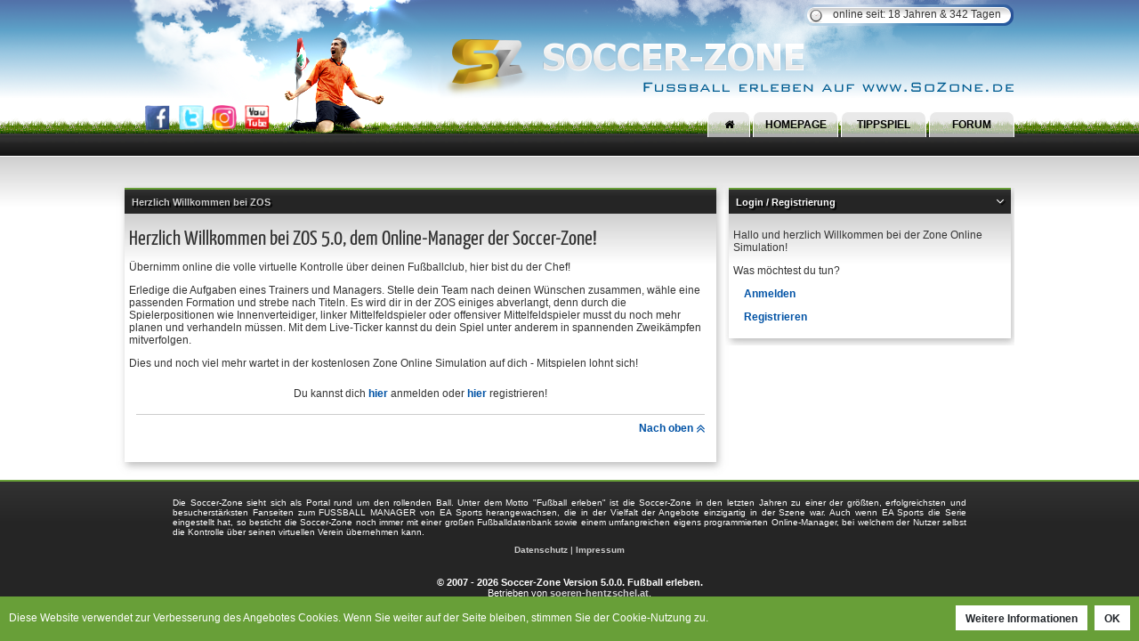

--- FILE ---
content_type: text/html; charset=utf-8
request_url: https://sim.sozone.de/mannschaft/spieler/detail/36954/kostka-michael.html
body_size: 3225
content:
<!DOCTYPE html>
<html lang='de'>
<head>
    <meta charset='utf-8'/>

    <base href='//sim.sozone.de/'/>

    <meta http-equiv="x-ua-compatible" content="ie=edge">
    <meta name='viewport' content='width=device-width, initial-scale=1.0'>
    <meta name="theme-color" content="#FF9800">

    <title>Startseite - ZOS - Soccer-Zone</title>

    <meta name='description' lang='de'
          content='Die Soccer-Zone ist ein Fußballportal mit vielen Fußballstatiken und eigenem Online-Manager (ZOS).'/>
    <meta name='keywords' lang='de'
          content='Fußballportal, Fußballstatistiken, Fußballdatenbank, Bundesligaergebnisse, Bundesligatabelle, ZOS, Online-Manager, Simulation'/>
    <meta name='robots' content='index, follow'/>

    <link rel='stylesheet'
          href='design/sozone_zosv5/css/jquery-ui.min.css,style_zos_min.css,jquery-ui-timepicker-addon.css'/>

    
    

    <link rel='alternate' type='application/rss+xml' title='Newsfeed' href='newsfeed.xml'/>
    
</head>

<body>
<div class="progress--load"></div>
<!-- Header-Bereich -->
<div id='top' class='headerBG'>
    <div id='headerMain'>

        <!-- online seit -->
        <div id='headerOnlineSince'>
            online seit:
            
                18 Jahren
                & 342 Tagen            
        </div>

        <!-- Social Media -->
        <div class='header--social-media'>
            <div class='social--media-container'>
                <a class='social--media-item' href='https://www.facebook.com/pages/Soccer-Zone/85400259297'><img
                            src='design/sozone_zosv5/images/socialmedia_facebook.png' alt='Facebook' title='Facebook'/></a>
                <a class='social--media-item' href='https://twitter.com/SoZone'><img
                            src='design/sozone_zosv5/images/socialmedia_twitter.png' alt='Twitter' title='Twitter'/></a>
                <a class='social--media-item' href='https://www.instagram.com/zos.onlinemanager/'><img
                            src='design/sozone_zosv5/images/socialmedia_instagram.png' alt='Instagram' title='Instagram'/></a>
                <a class='social--media-item' href='https://www.youtube.com/SoZoneTV'><img
                            src='design/sozone_zosv5/images/socialmedia_youtube.png' alt='YouTube' title='YouTube'/></a>
            </div>
        </div>

        <!-- Header-Link -->
        <div id='headerIndex'>
            <a href='index.html' title='Startseite'></a>
        </div>

        <!-- Top-Navigation -->
<header id="header">
    <div class='navigation--bar'>
        <div class='inline--block col-xs-1' id="left-menu">
            <i class="fa fa-navicon fa-lg"></i>
        </div>
        <div class='inline--block col-xs-10 navigation--bar-headline center'>Soccer-Zone</div>
        <div class='inline--block col-xs-1 right' id="right-menu">
            <i class="fa fa-navicon fa-lg"></i>
        </div>
    </div>
    <div class="header--navigation">
        <div class="header--navigation-menu">
            <div class="navigation--close">
                <span>MENÜ SCHLIEßEN</span> <i class="fa fa-angle-left fa-lg right"></i>
            </div>
            <ul class="header--navigation-top">
                <li class="navigation--link link-first" data-menu="0">
                    <span class='header--navigation-first'></span>
                </li>
                <li class="navigation--items" data-menu-items="0">
                    <ul>
                        <li>
                            <a href='index.html' title='Startseite'>Startseite</a>
                        </li>
                        <li>
                            <a href='home/freie-vereine/uebersicht.html' title='Freie Vereine'>Freie Vereine</a>
                        </li>
                        <li>
                            <a href='home/simregeln/uebersicht.html' title='Simregeln'>Simregeln</a>
                        </li>
                        <li>
                            <a href='https://www.sozone.de/home/content/soccer-zone/6/impressum.html' title='Impressum'>Impressum</a>
                        </li>
                        <li>
                            <a href='https://www.sozone.de/home/content/soccer-zone/7/datenschutzerklaerung.html' title='Impressum'>Datenschutzerklärung</a>
                        </li>
                                                    <li>
                                <a href='login.html' title='Anmelden'>Anmelden</a>
                            </li>
                            <li>
                                <a href='registrieren.html' title='Registrieren'>Registrieren</a>
                            </li>
                                            </ul>
                </li>
                                <li><a href='https://www.sozone.de'>HOMEPAGE</a></li>
                <li><a href='https://www.sozone.de/tippspiel.html'>TIPPSPIEL</a></li>
                <li><a href='https://forum.sozone.de/'>FORUM</a></li>
            </ul>
        </div>
    </div>
    <div class="navigation--shadow">
    </div>
    <div class="navigation--items-box"></div>
</header>

    </div>
</div>

<!-- Content-Bereich -->

    <div id='mainContainer'>
        <div id='mainContainerBox'>

            <!-- Content -->
            <div id='main' class="main--content-box" >
                                    
    <div class='mainboxHeader'>
        <div>
            <a href='index.html' title='Herzlich Willkommen bei ZOS'>Herzlich Willkommen bei ZOS</a>
        </div>
    </div>
    <div class='mainboxContent'>
        <h2>Herzlich Willkommen bei ZOS 5.0, dem Online-Manager der Soccer-Zone!</h2>

        <p>Übernimm online die volle virtuelle Kontrolle über deinen Fußballclub, hier bist du der Chef!</p>
        <p>Erledige die Aufgaben eines Trainers und Managers. Stelle dein Team nach deinen Wünschen zusammen, wähle eine
            passenden Formation und strebe nach Titeln. Es wird dir in der ZOS einiges abverlangt, denn durch die
            Spielerpositionen wie Innenverteidiger, linker Mittelfeldspieler oder offensiver Mittelfeldspieler musst du
            noch mehr planen und verhandeln müssen. Mit dem Live-Ticker kannst du dein Spiel unter anderem in spannenden
            Zweikämpfen mitverfolgen.</p>
        Dies und noch viel mehr wartet in der kostenlosen Zone Online Simulation auf dich - Mitspielen lohnt sich!
        <div class='spacing--top-20 text--center'>
            Du kannst dich
            <a href='login.html' title='hier'>hier</a> anmelden oder
            <a href='registrieren.html' title='registrieren'>hier</a> registrieren!
        </div>
        <div class='contentTop'>
    <a href='#top' title='Nach oben'>Nach oben
        <i class="fa fa-angle-double-up fa-lg"></i>
    </a>
</div>
    </div>

                            </div>

            <!-- Seiten-Spalte -->
            
                <div id='mainSide' class='sidebar'>
                    <div id='sidebarSortable'>
    <div class="sidebar--container">
        <div class="sidebar--close" id="close">
            <i class="fa fa-angle-right fa-lg"></i> <span class="right">SIDEBAR SCHLIEßEN</span>
        </div>
                                            <div class='sideboxContainer spacing--bottom' id='sidebarboxLoginRegistrierung'>
                    <div class='sideboxHeader'>Login / Registrierung</div>
                    <div class='sideboxContent'>
                        <div class="spacing--vertical">
                            Hallo und herzlich Willkommen bei der Zone Online Simulation!
                        </div>
                        <div class="spacing--vertical">
                            Was möchtest du tun?
                        </div>
                        <div class="spacing--vertical spacing--left">
                            <a href='login.html' title='Anmelden'>Anmelden</a>
                        </div>
                        <div class="spacing--vertical spacing--left">
                            <a href='registrieren.html' title='Registrieren'>Registrieren</a>
                        </div>
                    </div>
                </div>
            
                        </div>
</div>

<div class="sidebar--shadow"></div>
                </div>
            
            <div class='clear'></div>
        </div>
    </div>


<!-- Footer -->
<div id='footer'>
    <div id='footerContent'>
        <p>
            Die Soccer-Zone sieht sich als Portal rund um den rollenden Ball. Unter dem Motto "Fußball erleben" ist
            die Soccer-Zone in den letzten Jahren zu einer der größten, erfolgreichsten und besucherstärksten
            Fanseiten zum FUSSBALL MANAGER von EA Sports herangewachsen, die in der Vielfalt der Angebote
            einzigartig in der Szene war. Auch wenn EA Sports die Serie eingestellt hat, so besticht die Soccer-Zone
            noch immer mit einer großen Fußballdatenbank sowie einem umfangreichen eigens programmierten
            Online-Manager, bei welchem der Nutzer selbst die Kontrolle über seinen virtuellen Verein übernehmen
            kann.
        </p>

        <p class="center">
            <a href='https://www.sozone.de/home/content/soccer-zone/7/datenschutzerklaerung.html'>Datenschutz</a> |
            <a href='https://www.sozone.de/home/content/soccer-zone/6/impressum.html'>Impressum</a>
        </p>

        <p id='footerCopyright'>
            <strong>&copy; 2007 - 2026 Soccer-Zone Version 5.0.0. Fußball erleben.</strong><br />
            Betrieben von <a href='https://www.soeren-hentzschel.at/' target='_blank' rel='noopener'>soeren-hentzschel.at</a>.
        </p>
    </div>
</div>

<div id='storage-notice' class='clear'>
    <span>Diese Website verwendet zur Verbesserung des Angebotes Cookies. Wenn Sie weiter auf der Seite bleiben, stimmen Sie der Cookie-Nutzung zu.</span>
    <div class='buttons'>
        <a href='https://www.sozone.de/home/content/soccer-zone/7/datenschutzerklaerung.html'>Weitere Informationen</a>
        <a href='#' class='close'>OK</a>
    </div>
</div>

<script src='js/lib/jquery.js,lib/jquery-browser.js,lib/jquery-ui.min.js,lib/jquery-tools.js,/lib/sweetalert2.all.min.js,changeClub.js,lib/plugins/jquery-cookie.js,_common.js,zos-menu.js,lib/plugins/timepicker.js,lib/plugins/jquery.plugin.min.js'></script>

<script>
    var _paq = _paq || [];
    _paq.push(['trackPageView']);
    _paq.push(['enableLinkTracking']);
    (function () {
        var u = "https://monitor.agenedia.com/";
        _paq.push(['setTrackerUrl', u + 'rabbit']);
        _paq.push(['setSiteId', '12']);
        var d = document, g = d.createElement('script'), s = d.getElementsByTagName('script')[0];
        g.type = 'text/javascript';
        g.async = true;
        g.defer = true;
        g.src = u + 'cat';
        s.parentNode.insertBefore(g, s);
    })();
</script>
<noscript><p><img src="https://monitor.agenedia.com/rabbit?idsite=12&rec=1" style="border:0;" alt=""/></p>
</noscript>
</body>

</html>


--- FILE ---
content_type: text/css;charset=UTF-8
request_url: https://sim.sozone.de/design/sozone_zosv5/css/jquery-ui.min.css,style_zos_min.css,jquery-ui-timepicker-addon.css
body_size: 27719
content:


/*! jQuery UI - v1.12.0 - 2016-08-07
* http://jqueryui.com
* Includes: draggable.css, core.css, resizable.css, sortable.css, accordion.css, autocomplete.css, menu.css, button.css, controlgroup.css, checkboxradio.css, datepicker.css, dialog.css, slider.css, tabs.css, theme.css
* To view and modify this theme, visit http://jqueryui.com/themeroller/?scope=&folderName=ui-lightness&cornerRadiusShadow=5px&offsetLeftShadow=-5px&offsetTopShadow=-5px&thicknessShadow=5px&opacityShadow=20&bgImgOpacityShadow=10&bgTextureShadow=flat&bgColorShadow=000000&opacityOverlay=50&bgImgOpacityOverlay=20&bgTextureOverlay=diagonals_thick&bgColorOverlay=666666&iconColorError=ffd27a&fcError=ffffff&borderColorError=cd0a0a&bgImgOpacityError=18&bgTextureError=diagonals_thick&bgColorError=b81900&iconColorHighlight=228ef1&fcHighlight=363636&borderColorHighlight=fed22f&bgImgOpacityHighlight=75&bgTextureHighlight=highlight_soft&bgColorHighlight=ffe45c&iconColorActive=ef8c08&fcActive=eb8f00&borderColorActive=fbd850&bgImgOpacityActive=65&bgTextureActive=glass&bgColorActive=ffffff&iconColorHover=ef8c08&fcHover=c77405&borderColorHover=fbcb09&bgImgOpacityHover=100&bgTextureHover=glass&bgColorHover=fdf5ce&iconColorDefault=ef8c08&fcDefault=1c94c4&borderColorDefault=cccccc&bgImgOpacityDefault=100&bgTextureDefault=glass&bgColorDefault=f6f6f6&iconColorContent=222222&fcContent=333333&borderColorContent=dddddd&bgImgOpacityContent=100&bgTextureContent=highlight_soft&bgColorContent=eeeeee&iconColorHeader=ffffff&fcHeader=ffffff&borderColorHeader=e78f08&bgImgOpacityHeader=35&bgTextureHeader=gloss_wave&bgColorHeader=f6a828&cornerRadius=4px&fsDefault=1.1em&fwDefault=bold&ffDefault=Trebuchet%20MS%2CTahoma%2CVerdana%2CArial%2Csans-serif
* Copyright jQuery Foundation and other contributors; Licensed MIT */

.ui-draggable-handle{-ms-touch-action:none;touch-action:none}.ui-helper-hidden{display:none}.ui-helper-hidden-accessible{border:0;clip:rect(0 0 0 0);height:1px;margin:-1px;overflow:hidden;padding:0;position:absolute;width:1px}.ui-helper-reset{margin:0;padding:0;border:0;outline:0;line-height:1.3;text-decoration:none;font-size:100%;list-style:none}.ui-helper-clearfix:before,.ui-helper-clearfix:after{content:"";display:table;border-collapse:collapse}.ui-helper-clearfix:after{clear:both}.ui-helper-zfix{width:100%;height:100%;top:0;left:0;position:absolute;opacity:0;filter:Alpha(Opacity=0)}.ui-front{z-index:100}.ui-state-disabled{cursor:default!important;pointer-events:none}.ui-icon{display:inline-block;vertical-align:middle;margin-top:-.25em;position:relative;text-indent:-99999px;overflow:hidden;background-repeat:no-repeat}.ui-widget-icon-block{left:50%;margin-left:-8px;display:block}.ui-widget-overlay{position:fixed;top:0;left:0;width:100%;height:100%}.ui-resizable{position:relative}.ui-resizable-handle{position:absolute;font-size:0.1px;display:block;-ms-touch-action:none;touch-action:none}.ui-resizable-disabled .ui-resizable-handle,.ui-resizable-autohide .ui-resizable-handle{display:none}.ui-resizable-n{cursor:n-resize;height:7px;width:100%;top:-5px;left:0}.ui-resizable-s{cursor:s-resize;height:7px;width:100%;bottom:-5px;left:0}.ui-resizable-e{cursor:e-resize;width:7px;right:-5px;top:0;height:100%}.ui-resizable-w{cursor:w-resize;width:7px;left:-5px;top:0;height:100%}.ui-resizable-se{cursor:se-resize;width:12px;height:12px;right:1px;bottom:1px}.ui-resizable-sw{cursor:sw-resize;width:9px;height:9px;left:-5px;bottom:-5px}.ui-resizable-nw{cursor:nw-resize;width:9px;height:9px;left:-5px;top:-5px}.ui-resizable-ne{cursor:ne-resize;width:9px;height:9px;right:-5px;top:-5px}.ui-sortable-handle{-ms-touch-action:none;touch-action:none}.ui-accordion .ui-accordion-header{display:block;cursor:pointer;position:relative;margin:2px 0 0 0;padding:.5em .5em .5em .7em;font-size:100%}.ui-accordion .ui-accordion-content{padding:1em 2.2em;border-top:0;overflow:auto}.ui-autocomplete{position:absolute;top:0;left:0;cursor:default}.ui-menu{list-style:none;padding:0;margin:0;display:block;outline:0}.ui-menu .ui-menu{position:absolute}.ui-menu .ui-menu-item{margin:0;cursor:pointer;list-style-image:url("[data-uri]")}.ui-menu .ui-menu-item-wrapper{position:relative;padding:3px 1em 3px .4em}.ui-menu .ui-menu-divider{margin:5px 0;height:0;font-size:0;line-height:0;border-width:1px 0 0 0}.ui-menu .ui-state-focus,.ui-menu .ui-state-active{margin:-1px}.ui-menu-icons{position:relative}.ui-menu-icons .ui-menu-item-wrapper{padding-left:2em}.ui-menu .ui-icon{position:absolute;top:0;bottom:0;left:.2em;margin:auto 0}.ui-menu .ui-menu-icon{left:auto;right:0}.ui-button{padding:.4em 1em;display:inline-block;position:relative;line-height:normal;margin-right:.1em;cursor:pointer;vertical-align:middle;text-align:center;-webkit-user-select:none;-moz-user-select:none;-ms-user-select:none;user-select:none;overflow:visible}.ui-button,.ui-button:link,.ui-button:visited,.ui-button:hover,.ui-button:active{text-decoration:none}.ui-button-icon-only{width:2em;box-sizing:border-box;text-indent:-9999px;white-space:nowrap}input.ui-button.ui-button-icon-only{text-indent:0}.ui-button-icon-only .ui-icon{position:absolute;top:50%;left:50%;margin-top:-8px;margin-left:-8px}.ui-button.ui-icon-notext .ui-icon{padding:0;width:2.1em;height:2.1em;text-indent:-9999px;white-space:nowrap}input.ui-button.ui-icon-notext .ui-icon{width:auto;height:auto;text-indent:0;white-space:normal;padding:.4em 1em}input.ui-button::-moz-focus-inner,button.ui-button::-moz-focus-inner{border:0;padding:0}.ui-controlgroup{vertical-align:middle;display:inline-block}.ui-controlgroup > .ui-controlgroup-item{float:left;margin-left:0;margin-right:0}.ui-controlgroup > .ui-controlgroup-item:focus,.ui-controlgroup > .ui-controlgroup-item.ui-visual-focus{z-index:9999}.ui-controlgroup-vertical > .ui-controlgroup-item{display:block;float:none;width:100%;margin-top:0;margin-bottom:0;text-align:left}.ui-controlgroup-vertical .ui-controlgroup-item{box-sizing:border-box}.ui-controlgroup .ui-controlgroup-label{padding:.4em 1em}.ui-controlgroup .ui-controlgroup-label span{font-size:80%}.ui-controlgroup-horizontal .ui-controlgroup-label + .ui-controlgroup-item{border-left:none}.ui-controlgroup-vertical .ui-controlgroup-label + .ui-controlgroup-item{border-top:none}.ui-controlgroup-horizontal .ui-controlgroup-label.ui-widget-content{border-right:none}.ui-controlgroup-vertical .ui-controlgroup-label.ui-widget-content{border-bottom:none}.ui-controlgroup-vertical .ui-spinner-input{width:75%;width:calc( 100% - 2.4em )}.ui-controlgroup-vertical .ui-spinner .ui-spinner-up{border-top-style:solid}.ui-checkboxradio-label .ui-icon-background{box-shadow:inset 1px 1px 1px #ccc;border-radius:.12em;border:none}.ui-checkboxradio-radio-label .ui-icon-background{width:16px;height:16px;border-radius:1em;overflow:visible;border:none}.ui-checkboxradio-radio-label.ui-checkboxradio-checked .ui-icon,.ui-checkboxradio-radio-label.ui-checkboxradio-checked:hover .ui-icon{background-image:none;width:8px;height:8px;border-width:4px;border-style:solid}.ui-checkboxradio-disabled{pointer-events:none}.ui-datepicker{width:17em;padding:.2em .2em 0;display:none}.ui-datepicker .ui-datepicker-header{position:relative;padding:.2em 0}.ui-datepicker .ui-datepicker-prev,.ui-datepicker .ui-datepicker-next{position:absolute;top:2px;width:1.8em;height:1.8em}.ui-datepicker .ui-datepicker-prev-hover,.ui-datepicker .ui-datepicker-next-hover{top:1px}.ui-datepicker .ui-datepicker-prev{left:2px}.ui-datepicker .ui-datepicker-next{right:2px}.ui-datepicker .ui-datepicker-prev-hover{left:1px}.ui-datepicker .ui-datepicker-next-hover{right:1px}.ui-datepicker .ui-datepicker-prev span,.ui-datepicker .ui-datepicker-next span{display:block;position:absolute;left:50%;margin-left:-8px;top:50%;margin-top:-8px}.ui-datepicker .ui-datepicker-title{margin:0 2.3em;line-height:1.8em;text-align:center}.ui-datepicker .ui-datepicker-title select{font-size:1em;margin:1px 0}.ui-datepicker select.ui-datepicker-month,.ui-datepicker select.ui-datepicker-year{width:45%}.ui-datepicker table{width:100%;font-size:.9em;border-collapse:collapse;margin:0 0 .4em}.ui-datepicker th{padding:.7em .3em;text-align:center;font-weight:bold;border:0}.ui-datepicker td{border:0;padding:1px}.ui-datepicker td span,.ui-datepicker td a{display:block;padding:.2em;text-align:right;text-decoration:none}.ui-datepicker .ui-datepicker-buttonpane{background-image:none;margin:.7em 0 0 0;padding:0 .2em;border-left:0;border-right:0;border-bottom:0}.ui-datepicker .ui-datepicker-buttonpane button{float:right;margin:.5em .2em .4em;cursor:pointer;padding:.2em .6em .3em .6em;width:auto;overflow:visible}.ui-datepicker .ui-datepicker-buttonpane button.ui-datepicker-current{float:left}.ui-datepicker.ui-datepicker-multi{width:auto}.ui-datepicker-multi .ui-datepicker-group{float:left}.ui-datepicker-multi .ui-datepicker-group table{width:95%;margin:0 auto .4em}.ui-datepicker-multi-2 .ui-datepicker-group{width:50%}.ui-datepicker-multi-3 .ui-datepicker-group{width:33.3%}.ui-datepicker-multi-4 .ui-datepicker-group{width:25%}.ui-datepicker-multi .ui-datepicker-group-last .ui-datepicker-header,.ui-datepicker-multi .ui-datepicker-group-middle .ui-datepicker-header{border-left-width:0}.ui-datepicker-multi .ui-datepicker-buttonpane{clear:left}.ui-datepicker-row-break{clear:both;width:100%;font-size:0}.ui-datepicker-rtl{direction:rtl}.ui-datepicker-rtl .ui-datepicker-prev{right:2px;left:auto}.ui-datepicker-rtl .ui-datepicker-next{left:2px;right:auto}.ui-datepicker-rtl .ui-datepicker-prev:hover{right:1px;left:auto}.ui-datepicker-rtl .ui-datepicker-next:hover{left:1px;right:auto}.ui-datepicker-rtl .ui-datepicker-buttonpane{clear:right}.ui-datepicker-rtl .ui-datepicker-buttonpane button{float:left}.ui-datepicker-rtl .ui-datepicker-buttonpane button.ui-datepicker-current,.ui-datepicker-rtl .ui-datepicker-group{float:right}.ui-datepicker-rtl .ui-datepicker-group-last .ui-datepicker-header,.ui-datepicker-rtl .ui-datepicker-group-middle .ui-datepicker-header{border-right-width:0;border-left-width:1px}.ui-datepicker .ui-icon{display:block;text-indent:-99999px;overflow:hidden;background-repeat:no-repeat;left:.5em;top:.3em}.ui-dialog{position:absolute;top:0;left:0;padding:.2em;outline:0}.ui-dialog .ui-dialog-titlebar{padding:.4em 1em;position:relative}.ui-dialog .ui-dialog-title{float:left;margin:.1em 0;white-space:nowrap;width:90%;overflow:hidden;text-overflow:ellipsis}.ui-dialog .ui-dialog-titlebar-close{position:absolute;right:.3em;top:50%;width:20px;margin:-10px 0 0 0;padding:1px;height:20px}.ui-dialog .ui-dialog-content{position:relative;border:0;padding:.5em 1em;background:none;overflow:auto}.ui-dialog .ui-dialog-buttonpane{text-align:left;border-width:1px 0 0 0;background-image:none;margin-top:.5em;padding:.3em 1em .5em .4em}.ui-dialog .ui-dialog-buttonpane .ui-dialog-buttonset{float:right}.ui-dialog .ui-dialog-buttonpane button{margin:.5em .4em .5em 0;cursor:pointer}.ui-dialog .ui-resizable-n{height:2px;top:0}.ui-dialog .ui-resizable-e{width:2px;right:0}.ui-dialog .ui-resizable-s{height:2px;bottom:0}.ui-dialog .ui-resizable-w{width:2px;left:0}.ui-dialog .ui-resizable-se,.ui-dialog .ui-resizable-sw,.ui-dialog .ui-resizable-ne,.ui-dialog .ui-resizable-nw{width:7px;height:7px}.ui-dialog .ui-resizable-se{right:0;bottom:0}.ui-dialog .ui-resizable-sw{left:0;bottom:0}.ui-dialog .ui-resizable-ne{right:0;top:0}.ui-dialog .ui-resizable-nw{left:0;top:0}.ui-draggable .ui-dialog-titlebar{cursor:move}.ui-slider{position:relative;text-align:left}.ui-slider .ui-slider-handle{position:absolute;z-index:2;width:1.2em;height:1.2em;cursor:default;-ms-touch-action:none;touch-action:none}.ui-slider .ui-slider-range{position:absolute;z-index:1;font-size:.7em;display:block;border:0;background-position:0 0}.ui-slider.ui-state-disabled .ui-slider-handle,.ui-slider.ui-state-disabled .ui-slider-range{filter:inherit}.ui-slider-horizontal{height:.8em}.ui-slider-horizontal .ui-slider-handle{top:-.3em;margin-left:-.6em}.ui-slider-horizontal .ui-slider-range{top:0;height:100%}.ui-slider-horizontal .ui-slider-range-min{left:0}.ui-slider-horizontal .ui-slider-range-max{right:0}.ui-slider-vertical{width:.8em;height:100px}.ui-slider-vertical .ui-slider-handle{left:-.3em;margin-left:0;margin-bottom:-.6em}.ui-slider-vertical .ui-slider-range{left:0;width:100%}.ui-slider-vertical .ui-slider-range-min{bottom:0}.ui-slider-vertical .ui-slider-range-max{top:0}.ui-tabs{position:relative;padding:.2em}.ui-tabs .ui-tabs-nav{margin:0;padding:.2em .2em 0}.ui-tabs .ui-tabs-nav li{list-style:none;float:left;position:relative;top:0;margin:1px .2em 0 0;border-bottom-width:0;padding:0;white-space:nowrap}.ui-tabs .ui-tabs-nav .ui-tabs-anchor{float:left;padding:.5em 1em;text-decoration:none}.ui-tabs .ui-tabs-nav li.ui-tabs-active{margin-bottom:-1px;padding-bottom:1px}.ui-tabs .ui-tabs-nav li.ui-tabs-active .ui-tabs-anchor,.ui-tabs .ui-tabs-nav li.ui-state-disabled .ui-tabs-anchor,.ui-tabs .ui-tabs-nav li.ui-tabs-loading .ui-tabs-anchor{cursor:text}.ui-tabs-collapsible .ui-tabs-nav li.ui-tabs-active .ui-tabs-anchor{cursor:pointer}.ui-tabs .ui-tabs-panel{display:block;border-width:0;padding:1em 1.4em;background:none}.ui-widget{font-family:Trebuchet MS,Tahoma,Verdana,Arial,sans-serif;font-size:1.1em}.ui-widget .ui-widget{font-size:1em}.ui-widget input,.ui-widget select,.ui-widget textarea,.ui-widget button{font-family:Trebuchet MS,Tahoma,Verdana,Arial,sans-serif;font-size:1em}.ui-widget.ui-widget-content{border:1px solid #ccc}.ui-widget-content{border:1px solid #ddd;background:#eee url("images/ui-bg_highlight-soft_100_eeeeee_1x100.png") 50% top repeat-x;color:#333}.ui-widget-content a{color:#333}.ui-widget-header{border:1px solid #e78f08;background:#f6a828 url("images/ui-bg_gloss-wave_35_f6a828_500x100.png") 50% 50% repeat-x;color:#fff;font-weight:bold}.ui-widget-header a{color:#fff}.ui-state-default,.ui-widget-content .ui-state-default,.ui-widget-header .ui-state-default,.ui-button,html .ui-button.ui-state-disabled:hover,html .ui-button.ui-state-disabled:active{border:1px solid #ccc;background:#f6f6f6 url("images/ui-bg_glass_100_f6f6f6_1x400.png") 50% 50% repeat-x;font-weight:bold;color:#1c94c4}.ui-state-default a,.ui-state-default a:link,.ui-state-default a:visited,a.ui-button,a:link.ui-button,a:visited.ui-button,.ui-button{color:#1c94c4;text-decoration:none}.ui-state-hover,.ui-widget-content .ui-state-hover,.ui-widget-header .ui-state-hover,.ui-state-focus,.ui-widget-content .ui-state-focus,.ui-widget-header .ui-state-focus,.ui-button:hover,.ui-button:focus{border:1px solid #fbcb09;background:#fdf5ce url("images/ui-bg_glass_100_fdf5ce_1x400.png") 50% 50% repeat-x;font-weight:bold;color:#c77405}.ui-state-hover a,.ui-state-hover a:hover,.ui-state-hover a:link,.ui-state-hover a:visited,.ui-state-focus a,.ui-state-focus a:hover,.ui-state-focus a:link,.ui-state-focus a:visited,a.ui-button:hover,a.ui-button:focus{color:#c77405;text-decoration:none}.ui-visual-focus{box-shadow:0 0 3px 1px rgb(94,158,214)}.ui-state-active,.ui-widget-content .ui-state-active,.ui-widget-header .ui-state-active,a.ui-button:active,.ui-button:active,.ui-button.ui-state-active:hover{border:1px solid #fbd850;background:#fff url("images/ui-bg_glass_65_ffffff_1x400.png") 50% 50% repeat-x;font-weight:bold;color:#eb8f00}.ui-icon-background,.ui-state-active .ui-icon-background{border:#fbd850;background-color:#eb8f00}.ui-state-active a,.ui-state-active a:link,.ui-state-active a:visited{color:#eb8f00;text-decoration:none}.ui-state-highlight,.ui-widget-content .ui-state-highlight,.ui-widget-header .ui-state-highlight{border:1px solid #fed22f;background:#ffe45c url("images/ui-bg_highlight-soft_75_ffe45c_1x100.png") 50% top repeat-x;color:#363636}.ui-state-checked{border:1px solid #fed22f;background:#ffe45c}.ui-state-highlight a,.ui-widget-content .ui-state-highlight a,.ui-widget-header .ui-state-highlight a{color:#363636}.ui-state-error,.ui-widget-content .ui-state-error,.ui-widget-header .ui-state-error{border:1px solid #cd0a0a;background:#b81900 url("images/ui-bg_diagonals-thick_18_b81900_40x40.png") 50% 50% repeat;color:#fff}.ui-state-error a,.ui-widget-content .ui-state-error a,.ui-widget-header .ui-state-error a{color:#fff}.ui-state-error-text,.ui-widget-content .ui-state-error-text,.ui-widget-header .ui-state-error-text{color:#fff}.ui-priority-primary,.ui-widget-content .ui-priority-primary,.ui-widget-header .ui-priority-primary{font-weight:bold}.ui-priority-secondary,.ui-widget-content .ui-priority-secondary,.ui-widget-header .ui-priority-secondary{opacity:.7;filter:Alpha(Opacity=70);font-weight:normal}.ui-state-disabled,.ui-widget-content .ui-state-disabled,.ui-widget-header .ui-state-disabled{opacity:.35;filter:Alpha(Opacity=35);background-image:none}.ui-state-disabled .ui-icon{filter:Alpha(Opacity=35)}.ui-icon{width:16px;height:16px}.ui-icon,.ui-widget-content .ui-icon{background-image:url("images/ui-icons_222222_256x240.png")}.ui-widget-header .ui-icon{background-image:url("images/ui-icons_ffffff_256x240.png")}.ui-button .ui-icon{background-image:url("images/ui-icons_ef8c08_256x240.png")}.ui-state-hover .ui-icon,.ui-state-focus .ui-icon,.ui-button:hover .ui-icon,.ui-button:focus .ui-icon,.ui-state-default .ui-icon{background-image:url("images/ui-icons_ef8c08_256x240.png")}.ui-state-active .ui-icon,.ui-button:active .ui-icon{background-image:url("images/ui-icons_ef8c08_256x240.png")}.ui-state-highlight .ui-icon,.ui-button .ui-state-highlight.ui-icon{background-image:url("images/ui-icons_228ef1_256x240.png")}.ui-state-error .ui-icon,.ui-state-error-text .ui-icon{background-image:url("images/ui-icons_ffd27a_256x240.png")}.ui-icon-blank{background-position:16px 16px}.ui-icon-caret-1-n{background-position:0 0}.ui-icon-caret-1-ne{background-position:-16px 0}.ui-icon-caret-1-e{background-position:-32px 0}.ui-icon-caret-1-se{background-position:-48px 0}.ui-icon-caret-1-s{background-position:-65px 0}.ui-icon-caret-1-sw{background-position:-80px 0}.ui-icon-caret-1-w{background-position:-96px 0}.ui-icon-caret-1-nw{background-position:-112px 0}.ui-icon-caret-2-n-s{background-position:-128px 0}.ui-icon-caret-2-e-w{background-position:-144px 0}.ui-icon-triangle-1-n{background-position:0 -16px}.ui-icon-triangle-1-ne{background-position:-16px -16px}.ui-icon-triangle-1-e{background-position:-32px -16px}.ui-icon-triangle-1-se{background-position:-48px -16px}.ui-icon-triangle-1-s{background-position:-65px -16px}.ui-icon-triangle-1-sw{background-position:-80px -16px}.ui-icon-triangle-1-w{background-position:-96px -16px}.ui-icon-triangle-1-nw{background-position:-112px -16px}.ui-icon-triangle-2-n-s{background-position:-128px -16px}.ui-icon-triangle-2-e-w{background-position:-144px -16px}.ui-icon-arrow-1-n{background-position:0 -32px}.ui-icon-arrow-1-ne{background-position:-16px -32px}.ui-icon-arrow-1-e{background-position:-32px -32px}.ui-icon-arrow-1-se{background-position:-48px -32px}.ui-icon-arrow-1-s{background-position:-65px -32px}.ui-icon-arrow-1-sw{background-position:-80px -32px}.ui-icon-arrow-1-w{background-position:-96px -32px}.ui-icon-arrow-1-nw{background-position:-112px -32px}.ui-icon-arrow-2-n-s{background-position:-128px -32px}.ui-icon-arrow-2-ne-sw{background-position:-144px -32px}.ui-icon-arrow-2-e-w{background-position:-160px -32px}.ui-icon-arrow-2-se-nw{background-position:-176px -32px}.ui-icon-arrowstop-1-n{background-position:-192px -32px}.ui-icon-arrowstop-1-e{background-position:-208px -32px}.ui-icon-arrowstop-1-s{background-position:-224px -32px}.ui-icon-arrowstop-1-w{background-position:-240px -32px}.ui-icon-arrowthick-1-n{background-position:1px -48px}.ui-icon-arrowthick-1-ne{background-position:-16px -48px}.ui-icon-arrowthick-1-e{background-position:-32px -48px}.ui-icon-arrowthick-1-se{background-position:-48px -48px}.ui-icon-arrowthick-1-s{background-position:-64px -48px}.ui-icon-arrowthick-1-sw{background-position:-80px -48px}.ui-icon-arrowthick-1-w{background-position:-96px -48px}.ui-icon-arrowthick-1-nw{background-position:-112px -48px}.ui-icon-arrowthick-2-n-s{background-position:-128px -48px}.ui-icon-arrowthick-2-ne-sw{background-position:-144px -48px}.ui-icon-arrowthick-2-e-w{background-position:-160px -48px}.ui-icon-arrowthick-2-se-nw{background-position:-176px -48px}.ui-icon-arrowthickstop-1-n{background-position:-192px -48px}.ui-icon-arrowthickstop-1-e{background-position:-208px -48px}.ui-icon-arrowthickstop-1-s{background-position:-224px -48px}.ui-icon-arrowthickstop-1-w{background-position:-240px -48px}.ui-icon-arrowreturnthick-1-w{background-position:0 -64px}.ui-icon-arrowreturnthick-1-n{background-position:-16px -64px}.ui-icon-arrowreturnthick-1-e{background-position:-32px -64px}.ui-icon-arrowreturnthick-1-s{background-position:-48px -64px}.ui-icon-arrowreturn-1-w{background-position:-64px -64px}.ui-icon-arrowreturn-1-n{background-position:-80px -64px}.ui-icon-arrowreturn-1-e{background-position:-96px -64px}.ui-icon-arrowreturn-1-s{background-position:-112px -64px}.ui-icon-arrowrefresh-1-w{background-position:-128px -64px}.ui-icon-arrowrefresh-1-n{background-position:-144px -64px}.ui-icon-arrowrefresh-1-e{background-position:-160px -64px}.ui-icon-arrowrefresh-1-s{background-position:-176px -64px}.ui-icon-arrow-4{background-position:0 -80px}.ui-icon-arrow-4-diag{background-position:-16px -80px}.ui-icon-extlink{background-position:-32px -80px}.ui-icon-newwin{background-position:-48px -80px}.ui-icon-refresh{background-position:-64px -80px}.ui-icon-shuffle{background-position:-80px -80px}.ui-icon-transfer-e-w{background-position:-96px -80px}.ui-icon-transferthick-e-w{background-position:-112px -80px}.ui-icon-folder-collapsed{background-position:0 -96px}.ui-icon-folder-open{background-position:-16px -96px}.ui-icon-document{background-position:-32px -96px}.ui-icon-document-b{background-position:-48px -96px}.ui-icon-note{background-position:-64px -96px}.ui-icon-mail-closed{background-position:-80px -96px}.ui-icon-mail-open{background-position:-96px -96px}.ui-icon-suitcase{background-position:-112px -96px}.ui-icon-comment{background-position:-128px -96px}.ui-icon-person{background-position:-144px -96px}.ui-icon-print{background-position:-160px -96px}.ui-icon-trash{background-position:-176px -96px}.ui-icon-locked{background-position:-192px -96px}.ui-icon-unlocked{background-position:-208px -96px}.ui-icon-bookmark{background-position:-224px -96px}.ui-icon-tag{background-position:-240px -96px}.ui-icon-home{background-position:0 -112px}.ui-icon-flag{background-position:-16px -112px}.ui-icon-calendar{background-position:-32px -112px}.ui-icon-cart{background-position:-48px -112px}.ui-icon-pencil{background-position:-64px -112px}.ui-icon-clock{background-position:-80px -112px}.ui-icon-disk{background-position:-96px -112px}.ui-icon-calculator{background-position:-112px -112px}.ui-icon-zoomin{background-position:-128px -112px}.ui-icon-zoomout{background-position:-144px -112px}.ui-icon-search{background-position:-160px -112px}.ui-icon-wrench{background-position:-176px -112px}.ui-icon-gear{background-position:-192px -112px}.ui-icon-heart{background-position:-208px -112px}.ui-icon-star{background-position:-224px -112px}.ui-icon-link{background-position:-240px -112px}.ui-icon-cancel{background-position:0 -128px}.ui-icon-plus{background-position:-16px -128px}.ui-icon-plusthick{background-position:-32px -128px}.ui-icon-minus{background-position:-48px -128px}.ui-icon-minusthick{background-position:-64px -128px}.ui-icon-close{background-position:-80px -128px}.ui-icon-closethick{background-position:-96px -128px}.ui-icon-key{background-position:-112px -128px}.ui-icon-lightbulb{background-position:-128px -128px}.ui-icon-scissors{background-position:-144px -128px}.ui-icon-clipboard{background-position:-160px -128px}.ui-icon-copy{background-position:-176px -128px}.ui-icon-contact{background-position:-192px -128px}.ui-icon-image{background-position:-208px -128px}.ui-icon-video{background-position:-224px -128px}.ui-icon-script{background-position:-240px -128px}.ui-icon-alert{background-position:0 -144px}.ui-icon-info{background-position:-16px -144px}.ui-icon-notice{background-position:-32px -144px}.ui-icon-help{background-position:-48px -144px}.ui-icon-check{background-position:-64px -144px}.ui-icon-bullet{background-position:-80px -144px}.ui-icon-radio-on{background-position:-96px -144px}.ui-icon-radio-off{background-position:-112px -144px}.ui-icon-pin-w{background-position:-128px -144px}.ui-icon-pin-s{background-position:-144px -144px}.ui-icon-play{background-position:0 -160px}.ui-icon-pause{background-position:-16px -160px}.ui-icon-seek-next{background-position:-32px -160px}.ui-icon-seek-prev{background-position:-48px -160px}.ui-icon-seek-end{background-position:-64px -160px}.ui-icon-seek-start{background-position:-80px -160px}.ui-icon-seek-first{background-position:-80px -160px}.ui-icon-stop{background-position:-96px -160px}.ui-icon-eject{background-position:-112px -160px}.ui-icon-volume-off{background-position:-128px -160px}.ui-icon-volume-on{background-position:-144px -160px}.ui-icon-power{background-position:0 -176px}.ui-icon-signal-diag{background-position:-16px -176px}.ui-icon-signal{background-position:-32px -176px}.ui-icon-battery-0{background-position:-48px -176px}.ui-icon-battery-1{background-position:-64px -176px}.ui-icon-battery-2{background-position:-80px -176px}.ui-icon-battery-3{background-position:-96px -176px}.ui-icon-circle-plus{background-position:0 -192px}.ui-icon-circle-minus{background-position:-16px -192px}.ui-icon-circle-close{background-position:-32px -192px}.ui-icon-circle-triangle-e{background-position:-48px -192px}.ui-icon-circle-triangle-s{background-position:-64px -192px}.ui-icon-circle-triangle-w{background-position:-80px -192px}.ui-icon-circle-triangle-n{background-position:-96px -192px}.ui-icon-circle-arrow-e{background-position:-112px -192px}.ui-icon-circle-arrow-s{background-position:-128px -192px}.ui-icon-circle-arrow-w{background-position:-144px -192px}.ui-icon-circle-arrow-n{background-position:-160px -192px}.ui-icon-circle-zoomin{background-position:-176px -192px}.ui-icon-circle-zoomout{background-position:-192px -192px}.ui-icon-circle-check{background-position:-208px -192px}.ui-icon-circlesmall-plus{background-position:0 -208px}.ui-icon-circlesmall-minus{background-position:-16px -208px}.ui-icon-circlesmall-close{background-position:-32px -208px}.ui-icon-squaresmall-plus{background-position:-48px -208px}.ui-icon-squaresmall-minus{background-position:-64px -208px}.ui-icon-squaresmall-close{background-position:-80px -208px}.ui-icon-grip-dotted-vertical{background-position:0 -224px}.ui-icon-grip-dotted-horizontal{background-position:-16px -224px}.ui-icon-grip-solid-vertical{background-position:-32px -224px}.ui-icon-grip-solid-horizontal{background-position:-48px -224px}.ui-icon-gripsmall-diagonal-se{background-position:-64px -224px}.ui-icon-grip-diagonal-se{background-position:-80px -224px}.ui-corner-all,.ui-corner-top,.ui-corner-left,.ui-corner-tl{border-top-left-radius:4px}.ui-corner-all,.ui-corner-top,.ui-corner-right,.ui-corner-tr{border-top-right-radius:4px}.ui-corner-all,.ui-corner-bottom,.ui-corner-left,.ui-corner-bl{border-bottom-left-radius:4px}.ui-corner-all,.ui-corner-bottom,.ui-corner-right,.ui-corner-br{border-bottom-right-radius:4px}.ui-widget-overlay{background:#666 url("images/ui-bg_diagonals-thick_20_666666_40x40.png") 50% 50% repeat;opacity:.5;filter:Alpha(Opacity=50)}.ui-widget-shadow{-webkit-box-shadow:-5px -5px 5px #000;box-shadow:-5px -5px 5px #000}

@font-face {
  font-family: 'Yanone Kaffeesatz';
  font-style: normal;
  font-weight: 400;
  src: local('Yanone Kaffeesatz Regular'), local('YanoneKaffeesatz-Regular'), url('../fonts/yanone-kaffeesatz-v9-latin-regular.woff2') format('woff2'), url('../fonts/yanone-kaffeesatz-v9-latin-regular.woff') format('woff');
}
html.no--scrollable {
  overflow: hidden;
}
.progress--load {
  position: fixed;
  background: #ff9800;
  top: 0;
  left: 0;
  right: 0;
  height: 2px;
  width: 0;
  opacity: 1;
  z-index: 9999;
  transition: width 0.6s ease-in 0s, opacity 0.6s ease-in 0.6s;
}
.header--navigation-first:after {
  content: "HOME";
}
.navigation--bar {
  background-color: #ff9800;
  color: #fff;
  padding: 8px;
  padding: 0.5rem;
  left: 0;
  right: 0;
  position: fixed;
  text-align: center;
  top: 0;
  z-index: 1000;
}
.navigation--bar-headline {
  font-size: 16px;
  font-size: 1rem;
}
.navigation--shadow {
  position: fixed;
  background: rgba(0, 0, 0, 0.5);
  top: 0;
  left: 0;
  opacity: 0;
  width: 0;
  height: 0;
  z-index: 0;
  transition: all 0s ease-in 0.3s, opacity 0.3s ease-in 0s;
}
.navigation--shadow.active {
  opacity: 1;
  z-index: 1100;
  height: 100%;
  width: 100%;
  transition: all 0s ease-in 0s, opacity 0.3s ease-in 0s;
}
.header--navigation {
  position: fixed;
  background: #fff;
  border: 1px solid #000;
  border-left: 0;
  width: 320px;
  width: 20rem;
  max-width: 80%;
  height: 100%;
  top: 0;
  left: 0;
  overflow-y: auto;
  z-index: 1200;
  transition: all 300ms ease-in 0s;
  margin-left: -2000px;
  margin-left: -125rem;
}
.header--navigation.active {
  margin-left: 0;
}
ul {
  padding-left: 1rem;
}
.navigation--close {
  color: #fff;
  background: #ff9800;
  padding: 0.5rem;
  text-shadow: none;
  cursor: pointer;
}
.navigation--close span {
  display: inline-block;
  font-size: 1rem;
  font-weight: bold;
  width: 18rem;
  max-width: 90%;
}
.header--navigation-top li,
li.navigation--items li {
  list-style: none;
  border-bottom: 1px solid #000;
  padding: 0;
  margin: 0;
}
.header--navigation-top li:last-child,
li.navigation--items li:last-child {
  border-bottom: 0;
}
.header--navigation-top li span,
li.navigation--items li span,
.header--navigation-top li a,
li.navigation--items li a {
  display: block;
  height: 100%;
  width: 100%;
  padding: 0.75rem 0;
}
li.navigation--items {
  display: none;
}
li.navigation--items.active {
  display: block;
}
.navigation--items-box {
  display: none;
}
#headerMain {
  margin: 0 auto;
  padding: 0;
  position: relative;
  width: 100%;
  height: 150px;
  background: rgba(0, 0, 0, 0) url("../images/logo.png") no-repeat scroll 115px 55px;
}
.headerBG {
  width: 100%;
  height: 176px;
  background: url('../images/header_bg.png') repeat-x;
}
#headerIndex {
  height: 122px;
  text-align: center;
}
#headerIndex a {
  display: block;
  height: 100%;
  width: 100%;
}
#headerMain {
  margin: 0 auto;
  padding: 0;
  position: relative;
  width: 100%;
  height: 150px;
  background: rgba(0, 0, 0, 0) url("../images/logo.png") no-repeat scroll 115px 55px;
}
#headerNavigationSub {
  display: none;
}
#headerOnlineSince {
  display: none;
}
.header--social-media {
  display: none;
}
@media screen and (min-width: 30em) and (max-width: 64em) {
  #headerMain {
    background: rgba(0, 0, 0, 0) url("../images/header_main_small.png") no-repeat scroll 60px 42px;
  }
}
@media screen and (min-width: 48em) and (max-width: 64em) {
  #headerIndex a img {
    margin-top: 39px;
  }
}
@media screen and (min-width: 64em) {
  html.no--scrollable {
    overflow: auto;
  }
  .navigation--shadow {
    display: none;
  }
  .header--navigation-first:after {
    content: "\f015";
    display: inline-block;
    font: normal normal normal 14px/1 FontAwesome;
    font-size: inherit;
    text-rendering: auto;
    -webkit-font-smoothing: antialiased;
    -moz-osx-font-smoothing: grayscale;
  }
  #headerOnlineSince {
    display: block;
    position: absolute;
    top: 9px;
    right: 10px;
    width: 200px;
    height: 23px;
    text-align: center;
  }
  .header--social-media {
    display: block;
    position: absolute;
    bottom: 35px;
    width: 100%;
  }
  .social--media-container {
    position: absolute;
    padding-left: 20px;
    height: 50px;
  }
  .social--media-item {
    position: relative;
    bottom: 0;
    display: inline-block;
    padding: 0.2rem;
  }
  .social--media-item img {
    width: 28px;
    height: 28px;
    border: 0;
    position: relative;
    bottom: 0;
    transition: all 0.3s ease-in;
    vertical-align: text-top;
  }
  .social--media-item img:hover {
    width: 44px;
    height: 44px;
    bottom: 16px;
  }
  #headerMain {
    background: url('../images/header_main.png') no-repeat;
    width: 1000px;
  }
  .navigation--bar,
  .navigation--close {
    display: none;
  }
  .header--navigation {
    background: rgba(0, 0, 0, 0);
    border: 0;
    position: absolute;
    opacity: 1;
    height: auto;
    width: auto;
    right: 0;
    left: auto;
    top: auto;
    bottom: -1rem;
    overflow-y: hidden;
    z-index: 0;
    text-align: right;
  }
  .header--navigation-top ul,
  li.navigation--items ul {
    padding-left: 1rem;
    height: 0;
  }
  .header--navigation-top li,
  li.navigation--items li {
    display: inline-block;
    border: 1px solid #fff;
    border-radius: 0.5rem 0.5rem 0 0;
    border-bottom: 0;
    margin: 0;
    padding: 2px 8px;
    padding: 0.125rem 0.5rem;
    background: rgba(224, 224, 224, 0.7);
    min-width: 6rem;
    text-align: center;
    cursor: pointer;
  }
  .header--navigation-top li:hover,
  li.navigation--items li:hover {
    background: rgba(204, 236, 255, 0.7);
  }
  .header--navigation-top li.active,
  li.navigation--items li.active {
    background: linear-gradient(#303030, #161616);
  }
  .header--navigation-top li.active span,
  li.navigation--items li.active span,
  .header--navigation-top li.active a,
  li.navigation--items li.active a,
  .header--navigation-top li.active i,
  li.navigation--items li.active i {
    color: #fff;
  }
  .header--navigation-top li.link-first,
  li.navigation--items li.link-first {
    min-width: 3rem;
  }
  .header--navigation-top li span,
  li.navigation--items li span,
  .header--navigation-top li a,
  li.navigation--items li a {
    display: block;
    padding: 0.3rem 0;
    color: #000;
    font-weight: bold;
    text-shadow: none;
  }
  li.navigation--items {
    display: none;
    height: 0;
  }
  li.navigation--items.active {
    display: none;
  }
  .navigation--items-box {
    display: block;
    text-align: right;
  }
  .navigation--items-box li.navigation--items {
    position: relative;
    display: inline-block;
    top: 1rem;
    z-index: 0;
  }
  .navigation--items-box li.navigation--items li {
    position: relative;
    background: transparent;
    border: 0;
    min-width: 1px;
    margin: 0 0.5rem;
    top: 0.4rem;
  }
  .navigation--items-box li.navigation--items li:before {
    content: '\f105';
    display: inline-block;
    font: normal normal normal 14px/1 FontAwesome;
    font-size: inherit;
    text-rendering: auto;
    -webkit-font-smoothing: antialiased;
    -moz-osx-font-smoothing: grayscale;
    position: absolute;
    top: 0.125rem;
    left: 0;
    color: #fff;
  }
  .navigation--items-box li.navigation--items li a {
    color: #fff;
    height: auto;
    font-size: 0.62rem;
    font-weight: 700;
    padding: 0 0.35rem 0 0.1rem;
    text-shadow: none;
  }
}
#main {
  margin-bottom: 20px;
  width: 100%;
}
#mainContainerBox {
  margin: 0 auto;
  width: 96%;
}
.mainboxHeader {
  padding: 8px;
  border-top: 2px solid #689f38;
  background: #252525;
  background: linear-gradient(#323232, #252525 0.5rem);
  font-size: 0.9em;
  font-weight: bold;
  color: #fff;
  text-shadow: 2px 2px 1px #000;
}
.mainboxHeader a {
  color: #ccc;
}
.mainboxHeader a:hover {
  color: #eee;
}
.mainboxHeader img {
  width: 16px;
  height: 16px;
}
#mainContainer {
  background: #fff;
  background: linear-gradient(#cfcfcf, #fff 3.5rem);
  padding-top: 35px;
  width: 100%;
  height: 100%;
}
.main--content-box {
  box-shadow: 2px 4px 8px 0 rgba(125, 125, 125, 0.5);
}
.mainboxContent {
  background: #fff;
  background: linear-gradient(#cfcfcf, #fff 3.5rem);
  margin-top: -1px;
  margin-bottom: 10px;
  padding: 5px;
}
.mainboxContent .content {
  overflow: hidden;
}
.overlay--match-background {
  position: fixed;
  background: rgba(0, 0, 0, 0.5);
  top: 0;
  left: 0;
  height: 100%;
  width: 100%;
  z-index: 199;
}
.overlay--match-content {
  position: fixed;
  background: #fff;
  background: linear-gradient(#cfcfcf, #fff 2.25rem);
  color: #333;
  top: 50%;
  left: 50%;
  transform: translate(-50%, -50%);
  width: 25rem;
  height: auto;
  text-align: center;
  border-radius: 0.5rem;
  margin: auto;
  overflow: hidden;
  z-index: 200;
  box-shadow: 0 3px 6px 0 rgba(16, 16, 16, 0.2);
}
.overlay--match-content .overlay--button-overview .overlay--button {
  padding: 0.4rem;
  cursor: pointer;
}
.overlay--match-content .overlay--button-overview .overlay--button:hover {
  background-color: #ff9800;
  text-shadow: none;
}
.overlay--match-content .overlay--title {
  margin-bottom: 0.2rem;
  background-color: #ff9800;
  height: 1.5rem;
  text-shadow: none;
  font-size: 1.2rem;
}
.dashboard--main {
  min-height: 175px;
  margin-bottom: 1rem;
  border: 1px solid #ff9800;
  border-radius: 0.25rem;
  box-shadow: 0 3px 6px 0 rgba(16, 16, 16, 0.2);
}
.dashboard--main .dashboard--title {
  text-align: center;
  font-size: 1rem;
  background-color: #ff9800;
  padding: 0.125rem 0;
}
.dashboard--main .dashboard--content {
  padding: 0.4rem;
  vertical-align: middle;
}
.dashboard--main .dashboard--content-image {
  padding-left: 5px;
  padding-bottom: 3px;
  vertical-align: middle;
}
.progress--bar {
  height: 0.5rem;
  width: 100%;
  border: 1px solid #dddddd;
  background-color: #eeeeee;
}
.progress--bar > .progress {
  height: 100%;
  transition: width ease-in 300ms;
}
#storage-notice {
  position: fixed;
  z-index: 2;
  bottom: 0;
  left: 0;
  right: 0;
  box-sizing: border-box;
  padding: 12px 235px 12px 10px;
  height: 50px;
  line-height: 25px;
  background: #689f38;
  color: white;
}
#storage-notice ::-moz-selection {
  background: white;
  color: #185f9b;
}
#storage-notice ::selection {
  background: white;
  color: #185f9b;
}
#storage-notice .buttons {
  position: absolute;
  top: 10px;
  right: 10px;
}
#storage-notice .buttons a {
  display: inline-block;
  padding: 0 10px;
  height: 28px;
  line-height: 28px;
  border: 1px solid transparent;
  background: white;
  color: #21252a;
  text-decoration: none;
  transition: all ease 0.3s;
}
#storage-notice .buttons a:not(:last-child) {
  margin-right: 5px;
}
#storage-notice .buttons a:hover {
  background: 0;
  border: 1px solid white;
  color: white;
}
@media screen and (min-width: 64em) {
  #main {
    float: left;
    margin-right: 10px;
    margin-bottom: 20px;
    width: 665px;
  }
  #mainContainerBox {
    margin: 0 auto;
    width: 1000px;
  }
}
@media screen and (max-width: 1209px) {
  #storage-notice {
    height: 74px;
  }
  #storage-notice .buttons {
    top: 22px;
  }
}
@media screen and (max-width: 749px) {
  #storage-notice {
    padding-top: 8px;
    padding-bottom: 8px;
    line-height: 18px;
  }
}
@media screen and (max-width: 589px) {
  #storage-notice {
    height: 90px;
  }
  #storage-notice .buttons {
    top: 30px;
  }
}
@media screen and (max-width: 509px) {
  #storage-notice {
    padding-right: 10px;
    height: auto;
  }
  #storage-notice .buttons {
    position: static;
    margin: 10px 0;
  }
}
#footer {
  clear: both;
  width: 100%;
  min-height: 80px;
  min-height: 5rem;
  height: auto;
  border-top: 2px solid #689f38;
  background: #252525;
  background: linear-gradient(#323232, #252525 3rem);
}
#footerContent {
  margin: 0 auto;
  padding: 0px 4px;
  padding: 0rem 0.25rem;
  width: 97%;
  text-align: justify;
  color: #fff;
  font-size: 0.8em;
}
#footerContent a {
  color: #ccc;
}
#footerContent a:hover {
  color: #aaa;
}
#footerCopyright {
  margin: 10px;
  margin: 0.625rem;
  font-size: 1.1em;
  text-align: center;
}
@media screen and (min-width: 64em) {
  #footerContent {
    padding: 8px 24px;
    padding: 0.5rem 1.5rem;
    width: 940px;
    width: 58.75rem;
  }
  #footerCopyright {
    margin: 25px;
    margin: 1.5625rem;
  }
}
.sidebar--shadow {
  position: fixed;
  background: rgba(0, 0, 0, 0.5);
  top: 0;
  left: 0;
  opacity: 0;
  width: 0;
  height: 0;
  z-index: 0;
  transition: all 0s ease-in 0.3s, opacity 0.3s ease-in 0s;
  left: auto;
  right: 0;
}
.sidebar--shadow.active {
  opacity: 1;
  z-index: 1100;
  height: 100%;
  width: 100%;
  transition: all 0s ease-in 0s, opacity 0.3s ease-in 0s;
}
.sidebar--close {
  color: #fff;
  background: #ff9800;
  padding: 0.5rem;
  text-shadow: none;
  cursor: pointer;
}
.sidebar--close span {
  display: inline-block;
  font-size: 1rem;
  font-weight: bold;
  width: 18rem;
  max-width: 90%;
}
.sidebar--close span {
  width: 25rem;
  max-width: 80%;
}
#sidebarSortable {
  position: fixed;
  top: 0;
  right: 0;
  color: #000;
  font-size: 1rem;
  background: #fff;
  height: 100%;
  width: 320px;
  width: 20rem;
  max-width: 80%;
  margin-right: -2000px;
  margin-right: -125rem;
  overflow-y: auto;
  transition: all 0.3s ease-in 0s;
  visibility: hidden;
  z-index: 1300;
}
#sidebarSortable.active {
  margin-right: 0;
  visibility: visible;
}
.sideboxHeader {
  background: none;
  color: #000;
  border-bottom: 1px dotted #eeeeee;
}
.sideboxContent {
  margin-top: -1px;
  padding: 5px;
  width: 96%;
}
.sideboxContainer {
  margin: 0 0.25rem 0.5rem;
  overflow-x: hidden;
  box-shadow: 2px 4px 8px 0 rgba(125, 125, 125, 0.5);
}
.sideboxContainer .ui--toggle {
  display: block;
  float: right;
  cursor: pointer;
}
.scroll {
  max-height: 250px;
  max-height: 15.625rem;
  overflow-y: auto;
  overflow-x: hidden;
}
.scroll.scroll--large {
  max-height: 500px;
  max-height: 31.25rem;
}
#notes_content {
  width: 96%;
}
.partnerbutton {
  float: left;
  margin: 7px;
  -moz-transition: all 300ms ease-in 0s;
  -webkit-transition: all 300ms ease-in 0s;
  transition: all 300ms ease-in 0s;
}
.partnerbutton a img {
  width: 88px;
  height: 31px;
}
#search {
  width: 18rem;
}
.sidebar--action-item {
  padding: 0 0.1rem;
}
.sidebar--action-item .item-inactive {
  opacity: 0.25;
}
.sidebar--action-item img {
  width: 2.25rem;
  height: 2.25rem;
}
span.action--item-count:after {
  content: attr(data-count);
  position: absolute;
  top: inherit;
  left: inherit;
  font-size: 0.6rem;
  color: #01a8ec;
  background: #fff;
  background: linear-gradient(#fff, #ddd);
  border-radius: 100rem;
  padding: 0.15rem 0.3rem;
  margin: -4px 0 0 -18px;
}
.sidebar--nationalteam-info img {
  height: auto;
  width: 128px;
}
@media screen and (min-width: 64em) {
  .sidebar--close {
    display: none;
  }
  .sideboxHeader {
    padding: 8px;
    border-top: 2px solid #689f38;
    background: #252525;
    background: linear-gradient(#323232, #252525 0.5rem);
    font-size: 0.9em;
    font-weight: bold;
    color: #fff;
    text-shadow: 2px 2px 1px #000;
    border-bottom: none;
  }
  .sideboxHeader a {
    color: #ccc;
  }
  .sideboxHeader a:hover {
    color: #eee;
  }
  .sideboxHeader img {
    width: 16px;
    height: 16px;
  }
  .sideboxContent {
    background: #fff;
    background: linear-gradient(#cfcfcf, #fff 3.5rem);
    width: inherit;
  }
  #sidebarSortable {
    display: inline-block;
    background: transparent;
    position: relative;
    color: #333333;
    width: 325px;
    font-size: 1em;
    visibility: visible;
    z-index: 0;
  }
  #sidebarSortable a {
    color: #0052a5;
    font-weight: bold;
    text-decoration: none;
  }
}
@media screen and (max-width: 64em) {
  #search {
    width: 12rem;
  }
}
.merchandise_empty {
  background-color: #ffe45c;
}
#merchandise_slider {
  border: 0;
  color: #f6931f;
  font-weight: bold;
  width: 50%;
}
.merchandise_warehouse {
  border: 1px solid;
  height: 200px;
  background-color: #f6931f;
}
@media screen and (max-width: 30em) {
  #saleFlags,
  #saleHats,
  #saleJersey,
  #salePennon,
  #saleScarves,
  #saleShirts {
    margin-top: 0;
  }
}
.player--list-choice {
  cursor: pointer;
}
.box--player {
  display: inline-block;
  width: 12rem;
  border: 1px solid #ff9800;
  border-radius: 0.25rem;
  box-shadow: 0.125rem 0.125rem 0.125rem #888;
  margin: 0.25rem;
  vertical-align: top;
}
.box--player .box--player-navigation {
  border: 1px solid #ff9800;
  display: flex;
}
.box--player .box--player-navigation .navigation--entry {
  flex: 1;
  text-align: center;
  padding: 0.25rem;
  cursor: pointer;
}
.box--player .box--player-navigation .navigation--entry:hover {
  background-color: #ffa726;
}
.box--player .box--player-navigation .navigation--entry:active {
  background-color: #f57c00;
}
.box--player .box--player-navigation .is--active {
  background-color: #ff9800;
}
.box--player .box--player-information {
  padding: 0.5rem 0.3rem;
  height: 1.5rem;
}
.box--player .box--player-information .player--status {
  display: inline-block;
  width: 1.25rem;
}
.box--player .box--player-information .player--shirt-number {
  display: inline-block;
  text-align: right;
  width: 1.25rem;
}
.box--player .box--player-information .player--name {
  display: inline-block;
  text-align: center;
  font-weight: 700;
  font-size: 0.8rem;
  width: 8rem;
  vertical-align: top;
  white-space: nowrap;
}
.box--player .box--player-picture {
  text-align: center;
  padding: 0.25rem 0.3rem;
  height: 8.5rem;
}
.box--player .box--player-picture img {
  max-width: 6.25rem;
}
.box--player .box--player-addition {
  padding: 0.5rem 0.3rem;
  height: 3.25rem;
  display: flex;
}
.box--player .box--player-addition .player--positions {
  flex: 2;
}
.box--player .box--player-addition .player--market-value {
  flex: 2;
  text-align: right;
}
.box--player .box--player-statistic {
  height: 13.6rem;
  padding: 0.2rem 0.25rem;
  overflow-y: auto;
}
.box--player .box--player-statistic .player--statistic-row {
  display: flex;
}
.box--player .box--player-statistic .player--statistic-row .player--statistic-column {
  padding: 0.125rem;
  line-height: 1.1rem;
  flex: 1;
}
.box--player .box--player-statistic .player--action {
  text-align: center;
}
.box--player .box--player-statistic .player--action span,
.box--player .box--player-statistic .player--action a {
  padding: 0.5rem 0;
  display: block;
  cursor: pointer;
}
.box--player .box--player-statistic .player--action span:hover,
.box--player .box--player-statistic .player--action a:hover {
  background: #e6e6e6;
}
.position--rang {
  display: inline-block;
  padding: 0.1rem 0.25rem;
  margin: 0.1rem;
}
.position--rang.rang-1 {
  background-color: #4caf50;
}
.position--rang.rang-2 {
  background-color: #ffeb3b;
}
.position--rang.rang-3 {
  background-color: #ff9800;
}
.position--rang.rang-4 {
  background-color: #ef5350;
}
.jersey.jersey--tw #jersey-path {
  fill: #ffeb3b;
}
.jersey #jersey-path {
  fill: #f4f4f4;
}
.kaderForumAuflistung {
  border: 1px dotted #000;
  background-color: #fff;
  padding: 2px;
}
#forumcode {
  border: 0;
  background-color: transparent;
  cursor: pointer;
  color: #0052A5;
}
.player--contract-progress {
  margin-top: 1.2rem;
  padding-top: 1rem;
  border-top: 5px solid #00ff00;
}
.club--image-small {
  max-width: 1rem;
  max-height: 1rem;
}
.badge--small {
  max-width: 16px;
  max-width: 1rem;
  max-height: 16px;
  max-height: 1rem;
}
.badge--medium {
  max-width: 32px;
  max-width: 2rem;
  max-height: 32px;
  max-height: 2rem;
}
.badge--large {
  max-width: 128px;
  max-width: 8rem;
  max-height: 128px;
  max-height: 8rem;
}
.is--draw .draw--paper {
  display: flex;
  align-items: center;
  justify-content: space-around;
  color: #000;
  font-size: 0;
  font-weight: 700;
  height: 50px;
  width: 0;
  border: 1px solid #f1f1f1;
  box-shadow: 1px 1px 2px #ddd;
  transition: all 0.5s ease-in;
}
.is--draw .draw--paper.is--drawn {
  width: 100%;
  font-size: 1.25rem;
}
.is--draw .draw--group {
  display: inline-block;
  width: 19rem;
  padding: 0 0.2rem;
}
.is--draw .draw--countdown {
  font-size: 1rem;
  font-weight: bold;
}
.is--liveticker #mainSide.sidebar.liveticker--sidebar {
  display: block;
}
.is--liveticker #mainSide.sidebar.liveticker--sidebar div#sidebarSortable {
  margin-top: 0;
}
.is--liveticker .liveticker_uebersichtsidebar {
  display: block;
}
.is--liveticker .liveticker--match-infos {
  text-align: center;
  padding-bottom: 1rem;
}
.is--liveticker .board {
  padding-bottom: 1rem;
}
.is--liveticker .board .board--middle .board--middle-goals {
  font-weight: bold;
  font-size: 500%;
  padding-top: 2rem;
}
.is--liveticker .board .board--middle .board--middle-goals .goals-total {
  font-size: 30%;
  padding-top: 2.2rem;
}
.is--liveticker .board .board--middle .board--middle-infos {
  font-size: 1.2rem;
  line-height: 1.75rem;
}
.is--liveticker .board .board--middle .board--middle-infos .infos-extratime {
  font-size: 0.8rem;
}
.is--liveticker .liveticker--match-report.team--home {
  color: #0060FF;
}
.is--liveticker .liveticker--match-report.team--guest {
  color: #009F00;
}
.is--liveticker .liveticker--penalty-board {
  margin-bottom: 1rem;
}
.is--liveticker .liveticker--penalty-shootout {
  display: flex;
}
.is--liveticker .liveticker--penalty-shootout .penalty--shootout {
  background-image: url("../../../images/matches/penalty_sprite.png");
  background-repeat: no-repeat;
  width: 32px;
  height: 32px;
  margin: 0 0.125rem;
  font-size: 1.5rem;
  color: rgba(255, 255, 255, 0.6);
  text-align: center;
}
.is--liveticker .liveticker--penalty-shootout .penalty--shootout.penalty-goal {
  background-position: -35px -35px;
}
.is--liveticker .liveticker--penalty-shootout .penalty--shootout.penalty-nogoal {
  background-position: 0 -35px;
}
.is--liveticker .liveticker--penalty-shootout .penalty--shootout.penalty-next {
  background-position: -35px 0;
}
.is--liveticker .liveticker--penalty-shootout .penalty--shootout.penalty-placeholder {
  background-position: 0 0;
}
.is--liveticker .liveticker--penalty-shootout .penalty--team {
  display: flex;
  flex: 1;
}
.is--liveticker .liveticker--penalty-shootout .penalty--team.guest-team {
  flex-direction: row-reverse;
}
.is--liveticker .liveticker--sidebar-tactic {
  text-align: center;
  margin: 0.75rem 0;
}
.is--liveticker .liveticker--sidebar-player {
  display: flex;
  padding: 0.125rem 0;
}
.is--liveticker .liveticker--sidebar-player .player--position {
  flex: 2;
}
.is--liveticker .liveticker--sidebar-player .player--name {
  flex: 8;
}
.is--liveticker .liveticker--sidebar-player .player--icons {
  flex: 4;
}
.is--liveticker .liveticker--sidebar-results.results-overview {
  text-align: center;
  padding: 0.125rem 0;
}
.is--liveticker .liveticker--sidebar-results .results-matches {
  padding: 0.25rem 0;
}
.is--liveticker .liveticker--sidebar-results .results-matches .results-match {
  display: flex;
  padding: 0.25rem 0;
}
.is--liveticker .liveticker--sidebar-results .results-matches .results-match .match-team {
  flex: 4;
}
.is--liveticker .liveticker--sidebar-results .results-matches .results-match .match-result {
  flex: 2;
}
.is--liveticker .liveticker--sidebar-results .results-matches .results-match .match-split {
  flex: 1;
  text-align: center;
}
.is--liveticker .liveticker--table .table--club {
  display: flex;
  transition: all ease-in 0.3s;
}
.is--liveticker .liveticker--table .table--club.club--match {
  color: #0066ff;
}
@media screen and (max-width: 30em) {
  .is--liveticker .liveticker--penalty-shootout {
    flex-direction: column;
  }
}
@media screen and (min-width: 64em) {
  .is--liveticker #mainSide.sidebar.liveticker--sidebar {
    display: block;
  }
}
.liveticker--replay {
  height: 25px;
  margin: -5px;
}
.team--player-box {
  height: 9rem;
}
.team--player-box .team--player-club img {
  width: 4rem;
  height: auto;
}
.team--player-box .team--player-info {
  font-size: 0.9rem;
  font-weight: bold;
  padding-top: 0.75rem;
}
.team--player-box .man--of-match {
  background: gold;
  border-radius: 0.25rem;
  color: #fff;
  padding: 0.2rem;
  font-size: 0.75rem;
  font-weight: bold;
  opacity: 0.75;
}
#spiel_id {
  display: none;
}
#spiel_name {
  display: none;
}
@font-face {
  font-family: 'DIGITALDREAM';
  src: url('../fonts/DIGITALDREAM.ttf') format('truetype');
}
.formation_field {
  height: 744px;
  margin: 0 auto;
  text-align: center;
}
#mannschaft_a {
  color: #0060FF;
}
#mannschaft_b {
  color: #009F00;
}
#selected_style {
  width: 115px;
}
#elevenPictures {
  height: 60px;
  width: 60px;
}
#bestElevenPictures {
  height: 15px;
  width: 15px;
}
.lineUpName {
  width: 190px;
}
.board {
  display: flex;
  font-family: "DIGITALDREAM";
  margin: 1.5rem 0;
  color: #fff;
  background: repeating-linear-gradient(to bottom, rgba(16, 16, 16, 0.75), rgba(64, 64, 64, 0.75) 2px), repeating-linear-gradient(to right, rgba(16, 16, 16, 0.75), rgba(64, 64, 64, 0.75) 2px);
  padding: 0 0.5rem;
}
.board .board--outer-team {
  display: inline-block;
  flex: 1;
  padding-top: 0.75rem;
  text-align: center;
  margin-bottom: 0.75rem;
  white-space: nowrap;
  text-overflow: ellipsis;
  overflow: hidden;
}
.board .board--outer-team:hover {
  overflow: visible;
}
.board .board--outer-team.team--home {
  color: #0060FF;
}
.board .board--outer-team.team--guest {
  color: #009F00;
}
.board .board--outer-team img {
  width: 60%;
  height: auto;
  max-width: 128px;
}
.board .board--middle {
  display: inline-block;
  flex: 2;
  text-align: center;
  line-height: 1rem;
  padding-top: 0.25rem;
}
.board .board--middle .board--middle-date {
  padding: 0.25rem 0;
  font-size: 80%;
}
.board .board--middle .board--middle-goals {
  font-weight: bold;
  font-size: 350%;
  padding: 1.25rem 0;
}
.board .board--middle .board--middle-goals .goals-overtime {
  font-size: 50%;
  margin-left: -1.5rem;
}
.board .board--middle .board--middle-infos {
  display: inline-block;
}
.board .board--middle .board--middle-infos .infos-referee {
  padding: 0.25rem 0;
}
.board .board--middle .board--middle-infos .infos-type {
  padding: 0.25rem 0;
}
.board .board--middle .board--middle-infos .infos-stadium {
  padding: 0.25rem 0;
}
.line--up-report .player {
  border: 0;
  padding: 2px 5px;
}
.line--up-report .player--pos {
  text-shadow: 0 1px 0 #000000;
  color: #ffffff;
  padding: 2px 4px;
}
.line--up-report .player--pos.tw {
  border: 1px solid #c8000e;
  background-color: #c8000e;
}
.line--up-report .player--pos.defense {
  border: 1px solid #ffc600;
  background-color: #ffc600;
}
.line--up-report .player--pos.midfield {
  border: 1px solid #9ad717;
  background-color: #9ad717;
}
.line--up-report .player--pos.forward {
  border: 1px solid #1c94c4;
  background-color: #1c94c4;
}
img[src*='.svg'] {
  border: 1px solid #333;
}
@media screen and (min-width: 64em) {
  .board .board--outer-team {
    flex: 1.5;
  }
  .board .board--outer-team img {
    width: auto;
    margin-top: 0.5rem;
  }
}
.is--admin h3 {
  margin-top: 15px;
}
.is--admin h3 img {
  margin-top: -2px;
  margin-right: 5px;
}
.is--admin form {
  display: inline;
}
.is--admin .button {
  padding: 0;
  background: none;
  border: none;
  cursor: pointer;
}
.is--admin .contentTop {
  clear: both;
  border-top: 1px #ccc solid;
  text-align: right;
  margin-top: 20px;
  padding-top: 10px;
}
.is--admin #adminpageTitle {
  display: none;
}
.is--admin #mainContainer {
  background: #fff;
  background: linear-gradient(#cfcfcf, #fff 3.5rem);
  padding-top: 35px;
  padding-bottom: 20px;
  width: 100%;
}
.is--admin #mainContainerBox {
  margin: 0 auto;
  max-width: 1000px;
  width: 100%;
}
.is--admin .adminHeader {
  padding: 8px;
  border-top: 2px solid #689f38;
  background: #252525;
  background: linear-gradient(#323232, #252525 0.5rem);
  font-size: 0.9em;
  font-weight: bold;
  color: #fff;
  text-shadow: 2px 2px 1px #000;
}
.is--admin .adminHeader a {
  color: #ccc;
}
.is--admin .adminHeader a:hover {
  color: #eee;
}
.is--admin .adminHeader img {
  width: 16px;
  height: 16px;
}
.is--admin .adminContent {
  background: #fff;
  background: linear-gradient(#cfcfcf, #fff 3.5rem);
  margin-top: -1px;
  margin-bottom: 20px;
  padding: 5px;
  box-shadow: 1px -17px 5px #333;
}
.is--admin #mask {
  visibility: hidden;
  position: fixed;
  opacity: 0;
  top: 0;
  left: 0;
  right: 0;
  bottom: 0;
  z-index: 1000;
  width: 0;
  height: 0;
  margin: auto;
  background: radial-gradient(rgba(255, 255, 255, 0.5), rgba(102, 119, 136, 0.7) 50rem);
  -moz-transition: all 300ms ease-in 0s;
  -webkit-transition: all 300ms ease-in 0s;
  transition: all 300ms ease-in 0s;
}
.is--admin #mask.visible {
  visibility: visible;
  opacity: 1;
  width: 100%;
  height: 100%;
}
.is--admin form.expose {
  position: relative;
  z-index: 9999;
  display: block;
  margin: 50px auto;
  padding: 0.5rem;
  max-width: 350px;
  height: auto;
  text-align: center;
  background: #e1e1e1;
  background: linear-gradient(#eee, #e1e1e1 6rem);
  border-radius: 0.5rem;
  box-shadow: 4px 4px 18px 0 rgba(0, 0, 0, 0.5);
}
.is--admin .cke_chrome {
  margin-bottom: 20px;
}
.is--admin .cke_dialog_contents_body input {
  margin-top: 0;
  height: auto;
}
.is--admin .cke_dialog_contents_body a[title='Server durchsuchen'] {
  margin-top: 15px;
}
@media screen and (min-width: 48em) and (max-width: 64em) {
  .is--admin #headerIndex a img {
    margin-top: 39px;
  }
}
@media screen and (min-width: 64em) {
  .is--admin #adminpageTitle {
    display: block;
    position: absolute;
    top: 9px;
    right: -57px;
    width: 235px;
    height: 23px;
    color: #c8000e;
    font-weight: bold;
  }
}
.line--up-squad .table--row:not(.no--bg):nth-of-type(odd).is--set-up {
  background-color: #40c4ff;
}
.line--up-squad .table--row:not(.no--bg):nth-of-type(odd).on--the-bench {
  background-color: #80d8ff;
}
.line--up-squad .table--row:not(.no--bg).is--set-up {
  background-color: #40c4ff;
}
.line--up-squad .table--row:not(.no--bg).on--the-bench {
  background-color: #80d8ff;
}
.lineup--player-list {
  height: 144px;
  height: 9rem;
  border: 1px solid #f4f4f4;
  flex-wrap: wrap;
  overflow: auto;
}
.lineup--bench,
.lineup--field {
  border: 1px solid #f4f4f4;
  height: auto;
  width: 100%;
}
.lineup--field {
  background: rgba(255, 255, 255, 0) url("../images/field.svg") no-repeat center;
  background-size: cover;
}
.lineup--field.statistic {
  background-position: top;
}
.lineup--player-box {
  max-width: 135px;
}
.lineup--player-list,
.player--bench-group,
.player--field-group {
  display: flex;
  align-items: center;
}
.lineup--player-list .lineup--player-box,
.player--bench-group .lineup--player-box,
.player--field-group .lineup--player-box,
.lineup--player-list .player--bench-box,
.player--bench-group .player--bench-box,
.player--field-group .player--bench-box,
.lineup--player-list .player--field-box,
.player--bench-group .player--field-box,
.player--field-group .player--field-box {
  border: 1px solid #f4f4f4;
  padding: 0.25rem;
  flex: 1 1 135px;
  min-height: 8.7rem;
  cursor: pointer;
}
.lineup--player-list .lineup--player-box.is--empty,
.player--bench-group .lineup--player-box.is--empty,
.player--field-group .lineup--player-box.is--empty,
.lineup--player-list .player--bench-box.is--empty,
.player--bench-group .player--bench-box.is--empty,
.player--field-group .player--bench-box.is--empty,
.lineup--player-list .player--field-box.is--empty,
.player--bench-group .player--field-box.is--empty,
.player--field-group .player--field-box.is--empty {
  flex: 0 0 20px;
}
.lineup--player-list .lineup--player-box .field--information,
.player--bench-group .lineup--player-box .field--information,
.player--field-group .lineup--player-box .field--information,
.lineup--player-list .player--bench-box .field--information,
.player--bench-group .player--bench-box .field--information,
.player--field-group .player--bench-box .field--information,
.lineup--player-list .player--field-box .field--information,
.player--bench-group .player--field-box .field--information,
.player--field-group .player--field-box .field--information {
  display: flex;
}
.lineup--player-list .lineup--player-box .field--information .field--pos,
.player--bench-group .lineup--player-box .field--information .field--pos,
.player--field-group .lineup--player-box .field--information .field--pos,
.lineup--player-list .player--bench-box .field--information .field--pos,
.player--bench-group .player--bench-box .field--information .field--pos,
.player--field-group .player--bench-box .field--information .field--pos,
.lineup--player-list .player--field-box .field--information .field--pos,
.player--bench-group .player--field-box .field--information .field--pos,
.player--field-group .player--field-box .field--information .field--pos {
  flex: 5;
  display: inline-block;
}
.lineup--player-list .lineup--player-box .field--information .player--shirt-number,
.player--bench-group .lineup--player-box .field--information .player--shirt-number,
.player--field-group .lineup--player-box .field--information .player--shirt-number,
.lineup--player-list .player--bench-box .field--information .player--shirt-number,
.player--bench-group .player--bench-box .field--information .player--shirt-number,
.player--field-group .player--bench-box .field--information .player--shirt-number,
.lineup--player-list .player--field-box .field--information .player--shirt-number,
.player--bench-group .player--field-box .field--information .player--shirt-number,
.player--field-group .player--field-box .field--information .player--shirt-number {
  flex: 1;
  text-align: right;
  display: inline-block;
}
.lineup--player-list .lineup--player-box .player--name,
.player--bench-group .lineup--player-box .player--name,
.player--field-group .lineup--player-box .player--name,
.lineup--player-list .player--bench-box .player--name,
.player--bench-group .player--bench-box .player--name,
.player--field-group .player--bench-box .player--name,
.lineup--player-list .player--field-box .player--name,
.player--bench-group .player--field-box .player--name,
.player--field-group .player--field-box .player--name {
  text-align: center;
}
.lineup--player-list .lineup--player-box .player--position,
.player--bench-group .lineup--player-box .player--position,
.player--field-group .lineup--player-box .player--position,
.lineup--player-list .player--bench-box .player--position,
.player--bench-group .player--bench-box .player--position,
.player--field-group .player--bench-box .player--position,
.lineup--player-list .player--field-box .player--position,
.player--bench-group .player--field-box .player--position,
.player--field-group .player--field-box .player--position {
  text-align: center;
}
.lineup--player-list .lineup--player-box .player--picture,
.player--bench-group .lineup--player-box .player--picture,
.player--field-group .lineup--player-box .player--picture,
.lineup--player-list .player--bench-box .player--picture,
.player--bench-group .player--bench-box .player--picture,
.player--field-group .player--bench-box .player--picture,
.lineup--player-list .player--field-box .player--picture,
.player--bench-group .player--field-box .player--picture,
.player--field-group .player--field-box .player--picture {
  text-align: center;
}
.lineup--player-list .lineup--player-box .player--picture img,
.player--bench-group .lineup--player-box .player--picture img,
.player--field-group .lineup--player-box .player--picture img,
.lineup--player-list .player--bench-box .player--picture img,
.player--bench-group .player--bench-box .player--picture img,
.player--field-group .player--bench-box .player--picture img,
.lineup--player-list .player--field-box .player--picture img,
.player--bench-group .player--field-box .player--picture img,
.player--field-group .player--field-box .player--picture img {
  max-height: 80px;
  max-width: 90%;
}
.lineup--player-list .lineup--player-box.active,
.player--bench-group .lineup--player-box.active,
.player--field-group .lineup--player-box.active,
.lineup--player-list .player--bench-box.active,
.player--bench-group .player--bench-box.active,
.player--field-group .player--bench-box.active,
.lineup--player-list .player--field-box.active,
.player--bench-group .player--field-box.active,
.player--field-group .player--field-box.active {
  background: rgba(255, 145, 0, 0.5);
  border-color: #ff9100;
}
.player--bench-group {
  flex-wrap: wrap;
}
.player--bench-group .player--bench-box {
  max-width: 135px;
}
.table--legend {
  padding: 0.3rem;
  margin: 0.3rem;
}
.lineup--missing-reason {
  color: #fff;
  padding: 0.3rem;
  margin: 0.3rem;
}
.lineup--missing-reason.injury {
  background-color: #0000ff;
}
.lineup--missing-reason.suspension--league {
  background-color: #ff0000;
}
.lineup--missing-reason.suspension--reserve {
  background-color: #ffaa00;
}
.lineup--missing-reason.suspension--cup-national {
  background-color: #07cc00;
}
.lineup--missing-reason.suspension--cup-international {
  background-color: #7ae600;
}
.lineup--missing-reason.suspension--cup-nationalteam {
  background-color: #5c00d2;
}
.missing.injury {
  color: #0000ff;
}
.missing.suspension--league {
  color: #ff0000;
}
.missing.suspension--reserve {
  color: #ffaa00;
}
.missing.suspension--cup-national {
  color: #07cc00;
}
.missing.suspension--cup-international {
  color: #7ae600;
}
.lineup--match-infos {
  display: flex;
  align-items: center;
}
.lineup--match-infos div {
  flex: 1;
  padding: 0.5rem 0;
}
.lineup--match-infos div img {
  max-width: 80px;
  margin: 0.5rem 0;
}
@media only screen and (max-width: 600px) {
  .player--bench-group .lineup--player-box,
  .player--field-group .lineup--player-box,
  .player--bench-group .player--bench-box,
  .player--field-group .player--bench-box,
  .player--bench-group .player--field-box,
  .player--field-group .player--field-box {
    min-height: 10rem;
  }
}
.quiz_question,
.quiz_answerA,
.quiz_answerB,
.quiz_answerC,
.quiz_answerD,
.quiz_numberQuestion {
  background-color: #ffdd75;
  border: 1px solid black;
  border-radius: 5px;
  text-align: center;
  padding: 5px;
}
.quiz_numberQuestion {
  background-color: #ffff40;
  border: 1px solid black;
  border-radius: 5px;
  text-align: center;
  padding: 5px;
}
@media screen and (max-width: 30em) {
  .quizTab div:nth-child(1) {
    width: 8%;
    /* Platz */
  }
  .quizTab div:nth-child(2) {
    width: 57%;
    /* Name */
  }
  .quizTab div:nth-child(3) {
    width: 20%;
    /* Korrekt */
  }
  .quizTab div:nth-child(4) {
    width: 10%;
    /* Zeit */
  }
}
.source_template_row {
  border-top: 1px solid #e1e1e1;
}
.source_template_row .source-remove {
  display: none;
}
.destination_template_row {
  border-top: 1px solid #e1e1e1;
}
.destination_template_row .destination-remove {
  display: none;
}
input {
  width: inherit;
}
input[type='text'],
input[type='password'],
input[type='search'],
input[type='number'],
input[type='time'],
input[type='date'],
input[type='email'],
input[type='url'],
input[type='color'],
textarea {
  -moz-transition: all 300ms ease-in 0s;
  -webkit-transition: all 300ms ease-in 0s;
  transition: all 300ms ease-in 0s;
  margin: 0.25rem;
  padding: 0.5rem;
  border: 1px solid #eeeeee;
  font-family: 'Trebuchet MS', Arial, Helvetica, sans-serif;
  min-height: 1rem;
  box-shadow: 1px 2px 8px 0 rgba(125, 125, 125, 0.25);
}
input[type='text']:hover,
input[type='password']:hover,
input[type='search']:hover,
input[type='number']:hover,
input[type='time']:hover,
input[type='date']:hover,
input[type='email']:hover,
input[type='url']:hover,
input[type='color']:hover,
textarea:hover {
  border: 1px solid #fbcb09;
}
input[type='text']:focus,
input[type='password']:focus,
input[type='search']:focus,
input[type='number']:focus,
input[type='time']:focus,
input[type='date']:focus,
input[type='email']:focus,
input[type='url']:focus,
input[type='color']:focus,
textarea:focus {
  border: 1px solid #fbcb09;
  box-shadow: 0 2px 15px 0 rgba(255, 152, 0, 0.5);
  box-shadow: -1px 1px 10px #ffb200;
  outline: none;
}
input[type='text'].table--column,
input[type='password'].table--column,
input[type='search'].table--column,
input[type='number'].table--column,
input[type='time'].table--column,
input[type='date'].table--column,
input[type='email'].table--column,
input[type='url'].table--column,
input[type='color'].table--column,
textarea.table--column {
  padding: 0.5rem;
}
input[type='text'].input--small,
input[type='password'].input--small,
input[type='search'].input--small,
input[type='number'].input--small,
input[type='time'].input--small,
input[type='date'].input--small,
input[type='email'].input--small,
input[type='url'].input--small,
input[type='color'].input--small,
textarea.input--small {
  max-width: 40px;
  max-width: 2.5rem;
}
input[type='text'].input--small[type='number'],
input[type='password'].input--small[type='number'],
input[type='search'].input--small[type='number'],
input[type='number'].input--small[type='number'],
input[type='time'].input--small[type='number'],
input[type='date'].input--small[type='number'],
input[type='email'].input--small[type='number'],
input[type='url'].input--small[type='number'],
input[type='color'].input--small[type='number'],
textarea.input--small[type='number'] {
  max-width: 50px;
  max-width: 3.125rem;
}
input[type='text'].input--small-minute,
input[type='password'].input--small-minute,
input[type='search'].input--small-minute,
input[type='number'].input--small-minute,
input[type='time'].input--small-minute,
input[type='date'].input--small-minute,
input[type='email'].input--small-minute,
input[type='url'].input--small-minute,
input[type='color'].input--small-minute,
textarea.input--small-minute {
  max-width: 55px;
  max-width: 3.4375rem;
}
input[type='text'].input--medium,
input[type='password'].input--medium,
input[type='search'].input--medium,
input[type='number'].input--medium,
input[type='time'].input--medium,
input[type='date'].input--medium,
input[type='email'].input--medium,
input[type='url'].input--medium,
input[type='color'].input--medium,
textarea.input--medium {
  min-width: 70px;
  min-width: 4.375rem;
  max-width: 95px;
  max-width: 5.9375rem;
}
input[type='text'].input--large,
input[type='password'].input--large,
input[type='search'].input--large,
input[type='number'].input--large,
input[type='time'].input--large,
input[type='date'].input--large,
input[type='email'].input--large,
input[type='url'].input--large,
input[type='color'].input--large,
textarea.input--large {
  min-width: 270px;
  min-width: 16.875rem;
  max-width: 320px;
  max-width: 20rem;
}
input[type='text'].input--large-half,
input[type='password'].input--large-half,
input[type='search'].input--large-half,
input[type='number'].input--large-half,
input[type='time'].input--large-half,
input[type='date'].input--large-half,
input[type='email'].input--large-half,
input[type='url'].input--large-half,
input[type='color'].input--large-half,
textarea.input--large-half {
  min-width: 145px;
  min-width: 9.0625rem;
  max-width: 170px;
  max-width: 10.625rem;
}
input[type='text']:read-only,
input[type='password']:read-only,
input[type='search']:read-only,
input[type='number']:read-only,
input[type='time']:read-only,
input[type='date']:read-only,
input[type='email']:read-only,
input[type='url']:read-only,
input[type='color']:read-only,
textarea:read-only,
input[type='text']:disabled,
input[type='password']:disabled,
input[type='search']:disabled,
input[type='number']:disabled,
input[type='time']:disabled,
input[type='date']:disabled,
input[type='email']:disabled,
input[type='url']:disabled,
input[type='color']:disabled,
textarea:disabled {
  cursor: not-allowed;
}
input[type='color'] {
  background: #eeeeee;
  overflow: hidden;
  padding: 4px;
  padding: 0.25rem;
}
input[readonly='readonly'] {
  border-color: #eee;
  color: #888;
}
.radio input,
.checkbox >  input {
  -webkit-appearance: none;
  -moz-appearance: none;
  appearance: none;
  border: none;
  border-radius: 0;
  font-size: 0.8rem;
  width: 100%;
}
.radio input[type='checkbox']:checked,
.checkbox >  input[type='checkbox']:checked,
.radio input[type='checkbox']:not(:checked),
.checkbox >  input[type='checkbox']:not(:checked),
.radio input[type='radio']:checked,
.checkbox >  input[type='radio']:checked,
.radio input[type='radio']:not(:checked),
.checkbox >  input[type='radio']:not(:checked) {
  background: transparent;
  position: relative;
  visibility: hidden;
  display: none;
  margin: 0;
  padding: 0;
}
.radio input[type='checkbox']:not(:checked) + label,
.checkbox >  input[type='checkbox']:not(:checked) + label,
.radio input[type='radio']:not(:checked) + label,
.checkbox >  input[type='radio']:not(:checked) + label,
.radio input[type='checkbox']:checked + label,
.checkbox >  input[type='checkbox']:checked + label,
.radio input[type='radio']:checked + label,
.checkbox >  input[type='radio']:checked + label {
  margin-right: 0.25rem;
}
.radio input[type='checkbox']:not(:checked) + label::before,
.checkbox >  input[type='checkbox']:not(:checked) + label::before,
.radio input[type='radio']:not(:checked) + label::before,
.checkbox >  input[type='radio']:not(:checked) + label::before,
.radio input[type='checkbox']:checked + label::before,
.checkbox >  input[type='checkbox']:checked + label::before,
.radio input[type='radio']:checked + label::before,
.checkbox >  input[type='radio']:checked + label::before {
  content: ' ';
  display: inline-block;
  width: 1rem;
  height: 1rem;
  position: relative;
  top: 4px;
  border: 1px solid #eeeeee;
  background: #fff;
  margin-right: 0.5rem;
  box-shadow: 0 2px 15px 0 rgba(125, 125, 125, 0.5);
}
.radio input[type='checkbox']:checked + label::before,
.checkbox >  input[type='checkbox']:checked + label::before,
.radio input[type='radio']:checked + label::before,
.checkbox >  input[type='radio']:checked + label::before,
.radio input[type='checkbox']:hover + label::before,
.checkbox >  input[type='checkbox']:hover + label::before,
.radio input[type='radio']:hover + label::before,
.checkbox >  input[type='radio']:hover + label::before {
  background: #eee;
  box-shadow: inset 0 0 0 2px #fff, 0 2px 15px 0 rgba(125, 125, 125, 0.5);
}
.radio input[type='checkbox']:checked + label::before,
.checkbox >  input[type='checkbox']:checked + label::before,
.radio input[type='radio']:checked + label::before,
.checkbox >  input[type='radio']:checked + label::before {
  background: #fbcb09;
}
.radio input[type='checkbox']:disabled:checked + label::before,
.checkbox >  input[type='checkbox']:disabled:checked + label::before,
.radio input[type='radio']:disabled:checked + label::before,
.checkbox >  input[type='radio']:disabled:checked + label::before {
  background: #f4f4f4;
  box-shadow: inset 0 0 0 2px #fff;
}
.radio input[type='checkbox']:disabled + label,
.checkbox >  input[type='checkbox']:disabled + label,
.radio input[type='radio']:disabled + label,
.checkbox >  input[type='radio']:disabled + label {
  cursor: not-allowed;
}
.radio input[type='checkbox'] + label,
.checkbox >  input[type='checkbox'] + label,
.radio input[type='radio'] + label,
.checkbox >  input[type='radio'] + label {
  cursor: pointer;
}
.radio input[type='radio']:not(:checked) + label::before,
.checkbox >  input[type='radio']:not(:checked) + label::before,
.radio input[type='radio']:checked + label::before,
.checkbox >  input[type='radio']:checked + label::before {
  border-radius: 2rem;
}
.radio input[type='radio'] + label,
.checkbox >  input[type='radio'] + label {
  cursor: pointer;
}
fieldset {
  margin: 10px 0;
  padding: 10px 10px 15px 10px;
  border: 1px solid #eeeeee;
  border-radius: 4px;
  color: #666;
}
.select > select {
  -webkit-appearance: none;
  -moz-appearance: none;
  appearance: none;
  background: #fff;
  padding: 0.5rem 1.75rem 0.5rem 0.5rem;
  border: 1px solid #eee;
  border-radius: 4px;
  border-radius: 0.25rem;
  max-width: inherit;
}
.select > select::-ms-expand {
  display: none;
}
.select {
  white-space: nowrap;
}
.select:after {
  content: "\f107";
  font: normal normal normal 14px/1 FontAwesome;
  display: inline-block;
  position: relative;
  left: -1.25rem;
  pointer-events: none;
  vertical-align: middle;
}
div.btn {
  background: #fff;
  background: linear-gradient(#f1f1f1, #fff 1.5rem);
  border: 1px solid #eeeeee;
  border-radius: 4px;
  border-radius: 0.25rem;
  padding: 8px;
  padding: 0.5rem;
  font-weight: 700;
  text-align: center;
  cursor: pointer;
}
div.btn:hover {
  border: 1px solid #fbcb09;
  background: #fdf5ce;
}
div.btn:active {
  box-shadow: none;
}
div.btn.btn {
  cursor: pointer;
}
div.btn.btn.btn-block {
  display: block;
  width: 100%;
}
div.btn.btn.no-btn {
  background: transparent;
  border: 0;
}
div.btn.btn--link {
  -moz-transition: all 300ms ease-in 0s;
  -webkit-transition: all 300ms ease-in 0s;
  transition: all 300ms ease-in 0s;
  color: #0052a5;
  text-decoration: none;
}
div.btn.btn--link:hover {
  color: #333;
}
div.btn.btn:disabled {
  cursor: not-allowed;
  background: #fff;
  background: linear-gradient(#f1f1f1, #fff 1.5rem);
  border: 1px solid #eeeeee;
}
div.btn.btn--danger {
  background: #d93232;
  background: linear-gradient(#E57373, #d93232 1.5rem);
  color: #eeeeee;
}
div.btn.btn--danger:hover {
  border: 1px solid #b72222;
  background: #d93232;
}
div.btn--overview,
div.btn--add,
div.btn--reporting {
  background: #fff;
  background: linear-gradient(#f1f1f1, #fff 1.5rem);
  border: 1px solid #eee;
  border-radius: 0.25rem;
  float: right;
  margin: 7px 0px 0px 2px;
  margin: 0.4375rem 0rem 0rem 0.125rem;
  padding: 4px 4px 4px 6px;
  padding: 0.25rem 0.25rem 0.25rem 0.375rem;
  width: 208px;
  width: 13rem;
  text-shadow: 0 1px 0 #fff;
  font-weight: bold;
}
div.btn--overview:hover,
div.btn--add:hover,
div.btn--reporting:hover {
  border: 1px solid #fbcb09;
  background: #fdf5ce;
}
div.btn--overview:before,
div.btn--add:before,
div.btn--reporting:before {
  padding: 2px 4px 0px 0px;
  padding: 0.125rem 0.25rem 0rem 0rem;
  font: normal normal normal 14px/1 FontAwesome;
  float: right;
}
div.btn--overview a,
div.btn--add a,
div.btn--reporting a {
  display: block;
  width: 100%;
  height: 100%;
  line-height: 1rem;
}
div.btn--overview:before {
  content: "\f009";
}
div.btn--add:before {
  content: "\f067";
  color: #00ce1b;
}
div.btn--reporting:before {
  content: "\f071";
}
div.btn--small {
  background: #fff;
  background: linear-gradient(#f9f9f9, #fff 1.75rem);
  float: left;
  margin-left: 2px;
  padding: 4px 10px 0 10px;
  height: 20px;
  text-shadow: 0 1px 0 #fff;
  font-weight: bold;
  border-color: #ccc;
  border-style: solid;
  border-width: 0 1px;
}
div.btn--small:hover {
  border-color: #fbcb09;
  background: #fdf5ce;
}
.button,
button {
  background: #fff;
  background: linear-gradient(#f1f1f1, #fff 1.5rem);
  border: 1px solid #eeeeee;
  border-radius: 4px;
  border-radius: 0.25rem;
  padding: 8px;
  padding: 0.5rem;
  font-weight: 700;
}
.button:hover,
button:hover {
  border: 1px solid #fbcb09;
  background: #fdf5ce;
}
.button:active,
button:active {
  box-shadow: none;
}
.button.btn,
button.btn {
  cursor: pointer;
}
.button.btn.btn-block,
button.btn.btn-block {
  display: block;
  width: 100%;
}
.button.btn.no-btn,
button.btn.no-btn {
  background: transparent;
  border: 0;
}
.button.btn--link,
button.btn--link {
  -moz-transition: all 300ms ease-in 0s;
  -webkit-transition: all 300ms ease-in 0s;
  transition: all 300ms ease-in 0s;
  color: #0052a5;
  text-decoration: none;
}
.button.btn--link:hover,
button.btn--link:hover {
  color: #333;
}
.button.btn:disabled,
button.btn:disabled {
  cursor: not-allowed;
  background: #fff;
  background: linear-gradient(#f1f1f1, #fff 1.5rem);
  border: 1px solid #eeeeee;
}
.button.btn--danger,
button.btn--danger {
  background: #d93232;
  background: linear-gradient(#E57373, #d93232 1.5rem);
  color: #eeeeee;
}
.button.btn--danger:hover,
button.btn--danger:hover {
  border: 1px solid #b72222;
  background: #d93232;
}
legend {
  padding: 0 10px;
}
ul.pagination {
  margin: 20px 0;
  padding: 0;
  overflow: hidden;
  list-style-type: none;
  border-radius: 3px;
  background: #efefef;
  background: linear-gradient(#FFFFFF, #efefef 4rem);
  box-shadow: 0 2px 5px 0 rgba(125, 125, 125, 0.5);
}
ul.pagination.pagination--ajax li a {
  cursor: pointer;
}
ul.pagination li {
  display: inline-block;
  margin: 0 0 0 2px;
  padding: 0;
}
ul.pagination li div {
  margin: 15px;
}
ul.pagination li a {
  -moz-transition: all 300ms ease-in 0s;
  -webkit-transition: all 300ms ease-in 0s;
  transition: all 300ms ease-in 0s;
  display: block;
  padding: 15px 9px 15px 9px;
  text-shadow: 0 1px #fff;
  border-color: transparent;
  border-width: 0 1px 0 1px;
  border-style: solid;
}
ul.pagination li a.current,
ul.pagination li a:hover {
  border-color: #c3c3d3;
  background: #eee;
  background: linear-gradient(to top, #eee, #fefefe);
}
ul.pagination li a img {
  width: 16px;
  height: 16px;
}
.ui-timepicker-div .ui-widget-header {
  margin-bottom: 8px;
}
.ui-timepicker-div dl {
  text-align: left;
}
.ui-timepicker-div dl dt {
  height: 25px;
  margin-bottom: -25px;
}
.ui-timepicker-div dl dd {
  margin: 0 10px 10px 65px;
}
.ui-timepicker-div td {
  font-size: 90%;
}
.ui-tpicker-grid-label {
  background: none;
  border: none;
  margin: 0;
  padding: 0;
}
.ui-datepicker-current {
  display: none;
}
.ui-datepicker-trigger {
  cursor: pointer;
}
.ui-sortable-placeholder {
  background: url('../images/content_bg.png') repeat-x;
  border: 1px #888 dotted;
  visibility: visible;
}
.ui-autocomplete {
  overflow-y: auto;
  overflow-x: hidden;
  max-height: 6rem;
}
.button--default {
  background: #fff;
  background: linear-gradient(#f1f1f1, #fff 1.5rem);
  border: 1px solid #eee;
  border-radius: 0.25rem;
  float: right;
  margin: 7px 0px 0px 2px;
  margin: 0.4375rem 0rem 0rem 0.125rem;
  padding: 4px 4px 4px 6px;
  padding: 0.25rem 0.25rem 0.25rem 0.375rem;
  width: 208px;
  width: 13rem;
  text-shadow: 0 1px 0 #fff;
  font-weight: bold;
}
.button--default:hover {
  border: 1px solid #fbcb09;
  background: #fdf5ce;
}
.button--default:before {
  padding: 2px 4px 0px 0px;
  padding: 0.125rem 0.25rem 0rem 0rem;
  font: normal normal normal 14px/1 FontAwesome;
  float: right;
}
.button--overview,
.button--add,
.button--reporting {
  background: #fff;
  background: linear-gradient(#f1f1f1, #fff 1.5rem);
  border: 1px solid #eee;
  border-radius: 0.25rem;
  float: right;
  margin: 7px 0px 0px 2px;
  margin: 0.4375rem 0rem 0rem 0.125rem;
  padding: 4px 4px 4px 6px;
  padding: 0.25rem 0.25rem 0.25rem 0.375rem;
  width: 208px;
  width: 13rem;
  text-shadow: 0 1px 0 #fff;
  font-weight: bold;
}
.button--overview:hover,
.button--add:hover,
.button--reporting:hover {
  border: 1px solid #fbcb09;
  background: #fdf5ce;
}
.button--overview:before,
.button--add:before,
.button--reporting:before {
  padding: 2px 4px 0px 0px;
  padding: 0.125rem 0.25rem 0rem 0rem;
  font: normal normal normal 14px/1 FontAwesome;
  float: right;
}
.button--overview a,
.button--add a,
.button--reporting a {
  display: block;
  width: 100%;
  height: 100%;
  line-height: 1rem;
}
.button--overview:before {
  content: "\f009";
}
.button--add:before {
  content: "\f067";
  color: #00ce1b;
}
.button--reporting:before {
  content: "\f071";
}
.button--small {
  background: #fff;
  background: linear-gradient(#f9f9f9, #fff 1.75rem);
  float: left;
  margin-left: 2px;
  padding: 4px 10px 0 10px;
  height: 20px;
  text-shadow: 0 1px 0 #fff;
  font-weight: bold;
  border-color: #ccc;
  border-style: solid;
  border-width: 0 1px;
}
.button--small:hover {
  border-color: #fbcb09;
  background: #fdf5ce;
}
.inline--site-navigation {
  display: block;
  margin: 1rem 0.5rem;
  text-align: center;
}
.inline--site-navigation .navigation--button {
  display: inline-block;
  background: #fff;
  margin-left: 0.125rem;
  margin-top: 0.25rem;
  height: 1.25rem;
  text-shadow: 0 0.063em 0 #fff;
  font-weight: bold;
  border-bottom: 0.063rem solid #eee;
  min-width: 10rem;
  text-align: center;
}
.inline--site-navigation .navigation--button a {
  display: block;
  width: 100%;
  height: 100%;
}
.inline--site-navigation .navigation--button.small {
  min-width: 6rem;
}
.inline--site-navigation .navigation--button:hover {
  border-color: #fcd63b;
}
.inline--site-navigation .navigation--button:active {
  border-color: #cea603;
}
.inline--site-navigation .navigation--button.is--active {
  border-color: #fbcb09;
  background-position: 0 -1.5rem;
}
.inline--site-navigation .navigation--button.is--complete {
  border-color: #00ce1b;
}
.inline--site-navigation .navigation--button.is--nocomplete {
  border-color: #ff0000;
}
.inline--site-navigation .navigation--button.disabled a {
  cursor: not-allowed;
  color: #eee;
}
.inline--site-navigation .navigation--button.disabled:hover {
  border-color: #eee;
}
.table--header,
.table--row {
  display: flex;
  flex-direction: row;
  flex-wrap: wrap;
  justify-content: flex-start;
  align-items: center;
  align-content: flex-start;
  min-height: 1.5rem;
  padding: 0.25rem 0.5rem;
  border-bottom: 1px dotted #eeeeee;
  background: none;
}
.table--header > a,
.table--row > a {
  display: inherit;
  width: 100%;
  flex-direction: inherit;
  flex-wrap: inherit;
  justify-content: inherit;
  align-items: inherit;
  align-content: flex-start;
}
.table--header:hover:not(.no--bg),
.table--row:hover:not(.no--bg) {
  background: #f4f4f4;
}
.table--header.direction--column,
.table--row.direction--column {
  flex-direction: column;
}
.table--header.direction--column-reverse,
.table--row.direction--column-reverse {
  flex-direction: column-reverse;
}
.table--header.direction--row-reverse,
.table--row.direction--row-reverse {
  flex-direction: row-reverse;
}
.table--header.wrap--reverse,
.table--row.wrap--reverse {
  flex-wrap: wrap-reverse;
}
.table--header.wrap--nowrap,
.table--row.wrap--nowrap {
  flex-wrap: nowrap;
}
.table--header.justify--center,
.table--row.justify--center {
  justify-content: center;
}
.table--header.justify--end,
.table--row.justify--end {
  justify-content: flex-end;
}
.table--header.justify--space-around,
.table--row.justify--space-around {
  justify-content: space-around;
}
.table--header.justify--space-between,
.table--row.justify--space-between {
  justify-content: space-between;
}
.table--header.items--baseline,
.table--row.items--baseline {
  align-items: baseline;
}
.table--header.items--flex-end,
.table--row.items--flex-end {
  align-items: flex-end;
}
.table--header.items--flex-start,
.table--row.items--flex-start {
  align-items: flex-start;
}
.table--header.items-stretch,
.table--row.items-stretch {
  align-items: stretch;
}
.table--header.content--flex-end,
.table--row.content--flex-end {
  align-content: flex-end;
}
.table--header.content--space-between,
.table--row.content--space-between {
  align-content: space-between;
}
.table--header.content--space-around,
.table--row.content--space-around {
  align-content: space-around;
}
.table--header.content--center,
.table--row.content--center {
  align-content: center;
}
.table--header.content--stretch,
.table--row.content--stretch {
  align-content: stretch;
}
.table--header.row--thin .table--column,
.table--row.row--thin .table--column {
  margin: 0;
}
.table--header .table--column,
.table--row .table--column {
  flex: 1;
  padding: 0.125rem 0;
  margin: 0.25rem 0.5rem;
  flex-basis: 120px;
  flex-basis: 7.5rem;
}
.form-sponsor-offer .table--header .table--column,
.form-sponsor-offer .table--row .table--column {
  flex-basis: 90px;
}
.table--header .table--column.placeholder,
.table--row .table--column.placeholder {
  content: ' ';
  width: 80%;
  height: 1rem;
  background-color: rgba(16, 16, 16, 0.05);
  animation-duration: 2s;
  animation-fill-mode: forwards;
  animation-iteration-count: infinite;
  animation-name: placeholder--animation;
  animation-timing-function: linear;
}
@keyframes placeholder--animation {
  0% {
    background-image: linear-gradient(to right, #eeeeee, #e6e6e6 10%);
  }
  25% {
    background-image: linear-gradient(to right, #eeeeee, #e6e6e6 30%);
  }
  50% {
    background-image: linear-gradient(to right, #eeeeee, #e6e6e6 60%);
  }
  75% {
    background-image: linear-gradient(to right, #eeeeee, #e6e6e6 80%);
  }
  100% {
    background-image: linear-gradient(to right, #eeeeee, #e6e6e6 100%);
  }
}
.table--header .table--column.column--large,
.table--row .table--column.column--large {
  flex-basis: 300px;
}
.table--header .table--column.basis-0,
.table--row .table--column.basis-0 {
  flex-basis: 0;
}
.table--header .table--column.basis-max,
.table--row .table--column.basis-max {
  max-width: 120px;
  max-width: 7.5rem;
}
.table--header .table--column.column-2.basis-5,
.table--row .table--column.column-2.basis-5,
.table--header .table--column.column-3.basis-5,
.table--row .table--column.column-3.basis-5,
.table--header .table--column.column-4.basis-5,
.table--row .table--column.column-4.basis-5,
.table--header .table--column.column-5.basis-5,
.table--row .table--column.column-5.basis-5,
.table--header .table--column.column-6.basis-5,
.table--row .table--column.column-6.basis-5,
.table--header .table--column.column-7.basis-5,
.table--row .table--column.column-7.basis-5,
.table--header .table--column.column-8.basis-5,
.table--row .table--column.column-8.basis-5,
.table--header .table--column.column-9.basis-5,
.table--row .table--column.column-9.basis-5,
.table--header .table--column.column-10.basis-5,
.table--row .table--column.column-10.basis-5,
.table--header .table--column.basis-5,
.table--row .table--column.basis-5 {
  flex-basis: 5px;
  flex-basis: 0.3125rem;
}
.table--header .table--column.column-2.basis-5.basis-max,
.table--row .table--column.column-2.basis-5.basis-max,
.table--header .table--column.column-3.basis-5.basis-max,
.table--row .table--column.column-3.basis-5.basis-max,
.table--header .table--column.column-4.basis-5.basis-max,
.table--row .table--column.column-4.basis-5.basis-max,
.table--header .table--column.column-5.basis-5.basis-max,
.table--row .table--column.column-5.basis-5.basis-max,
.table--header .table--column.column-6.basis-5.basis-max,
.table--row .table--column.column-6.basis-5.basis-max,
.table--header .table--column.column-7.basis-5.basis-max,
.table--row .table--column.column-7.basis-5.basis-max,
.table--header .table--column.column-8.basis-5.basis-max,
.table--row .table--column.column-8.basis-5.basis-max,
.table--header .table--column.column-9.basis-5.basis-max,
.table--row .table--column.column-9.basis-5.basis-max,
.table--header .table--column.column-10.basis-5.basis-max,
.table--row .table--column.column-10.basis-5.basis-max,
.table--header .table--column.basis-5.basis-max,
.table--row .table--column.basis-5.basis-max {
  max-width: 5px;
  max-width: 0.3125rem;
}
.table--header .table--column.column-2.basis-8,
.table--row .table--column.column-2.basis-8,
.table--header .table--column.column-3.basis-8,
.table--row .table--column.column-3.basis-8,
.table--header .table--column.column-4.basis-8,
.table--row .table--column.column-4.basis-8,
.table--header .table--column.column-5.basis-8,
.table--row .table--column.column-5.basis-8,
.table--header .table--column.column-6.basis-8,
.table--row .table--column.column-6.basis-8,
.table--header .table--column.column-7.basis-8,
.table--row .table--column.column-7.basis-8,
.table--header .table--column.column-8.basis-8,
.table--row .table--column.column-8.basis-8,
.table--header .table--column.column-9.basis-8,
.table--row .table--column.column-9.basis-8,
.table--header .table--column.column-10.basis-8,
.table--row .table--column.column-10.basis-8,
.table--header .table--column.basis-8,
.table--row .table--column.basis-8 {
  flex-basis: 8px;
  flex-basis: 0.5rem;
}
.table--header .table--column.column-2.basis-8.basis-max,
.table--row .table--column.column-2.basis-8.basis-max,
.table--header .table--column.column-3.basis-8.basis-max,
.table--row .table--column.column-3.basis-8.basis-max,
.table--header .table--column.column-4.basis-8.basis-max,
.table--row .table--column.column-4.basis-8.basis-max,
.table--header .table--column.column-5.basis-8.basis-max,
.table--row .table--column.column-5.basis-8.basis-max,
.table--header .table--column.column-6.basis-8.basis-max,
.table--row .table--column.column-6.basis-8.basis-max,
.table--header .table--column.column-7.basis-8.basis-max,
.table--row .table--column.column-7.basis-8.basis-max,
.table--header .table--column.column-8.basis-8.basis-max,
.table--row .table--column.column-8.basis-8.basis-max,
.table--header .table--column.column-9.basis-8.basis-max,
.table--row .table--column.column-9.basis-8.basis-max,
.table--header .table--column.column-10.basis-8.basis-max,
.table--row .table--column.column-10.basis-8.basis-max,
.table--header .table--column.basis-8.basis-max,
.table--row .table--column.basis-8.basis-max {
  max-width: 8px;
  max-width: 0.5rem;
}
.table--header .table--column.column-2.basis-15,
.table--row .table--column.column-2.basis-15,
.table--header .table--column.column-3.basis-15,
.table--row .table--column.column-3.basis-15,
.table--header .table--column.column-4.basis-15,
.table--row .table--column.column-4.basis-15,
.table--header .table--column.column-5.basis-15,
.table--row .table--column.column-5.basis-15,
.table--header .table--column.column-6.basis-15,
.table--row .table--column.column-6.basis-15,
.table--header .table--column.column-7.basis-15,
.table--row .table--column.column-7.basis-15,
.table--header .table--column.column-8.basis-15,
.table--row .table--column.column-8.basis-15,
.table--header .table--column.column-9.basis-15,
.table--row .table--column.column-9.basis-15,
.table--header .table--column.column-10.basis-15,
.table--row .table--column.column-10.basis-15,
.table--header .table--column.basis-15,
.table--row .table--column.basis-15 {
  flex-basis: 15px;
  flex-basis: 0.9375rem;
}
.table--header .table--column.column-2.basis-15.basis-max,
.table--row .table--column.column-2.basis-15.basis-max,
.table--header .table--column.column-3.basis-15.basis-max,
.table--row .table--column.column-3.basis-15.basis-max,
.table--header .table--column.column-4.basis-15.basis-max,
.table--row .table--column.column-4.basis-15.basis-max,
.table--header .table--column.column-5.basis-15.basis-max,
.table--row .table--column.column-5.basis-15.basis-max,
.table--header .table--column.column-6.basis-15.basis-max,
.table--row .table--column.column-6.basis-15.basis-max,
.table--header .table--column.column-7.basis-15.basis-max,
.table--row .table--column.column-7.basis-15.basis-max,
.table--header .table--column.column-8.basis-15.basis-max,
.table--row .table--column.column-8.basis-15.basis-max,
.table--header .table--column.column-9.basis-15.basis-max,
.table--row .table--column.column-9.basis-15.basis-max,
.table--header .table--column.column-10.basis-15.basis-max,
.table--row .table--column.column-10.basis-15.basis-max,
.table--header .table--column.basis-15.basis-max,
.table--row .table--column.basis-15.basis-max {
  max-width: 15px;
  max-width: 0.9375rem;
}
.table--header .table--column.column-2.basis-20,
.table--row .table--column.column-2.basis-20,
.table--header .table--column.column-3.basis-20,
.table--row .table--column.column-3.basis-20,
.table--header .table--column.column-4.basis-20,
.table--row .table--column.column-4.basis-20,
.table--header .table--column.column-5.basis-20,
.table--row .table--column.column-5.basis-20,
.table--header .table--column.column-6.basis-20,
.table--row .table--column.column-6.basis-20,
.table--header .table--column.column-7.basis-20,
.table--row .table--column.column-7.basis-20,
.table--header .table--column.column-8.basis-20,
.table--row .table--column.column-8.basis-20,
.table--header .table--column.column-9.basis-20,
.table--row .table--column.column-9.basis-20,
.table--header .table--column.column-10.basis-20,
.table--row .table--column.column-10.basis-20,
.table--header .table--column.basis-20,
.table--row .table--column.basis-20 {
  flex-basis: 20px;
  flex-basis: 1.25rem;
}
.table--header .table--column.column-2.basis-20.basis-max,
.table--row .table--column.column-2.basis-20.basis-max,
.table--header .table--column.column-3.basis-20.basis-max,
.table--row .table--column.column-3.basis-20.basis-max,
.table--header .table--column.column-4.basis-20.basis-max,
.table--row .table--column.column-4.basis-20.basis-max,
.table--header .table--column.column-5.basis-20.basis-max,
.table--row .table--column.column-5.basis-20.basis-max,
.table--header .table--column.column-6.basis-20.basis-max,
.table--row .table--column.column-6.basis-20.basis-max,
.table--header .table--column.column-7.basis-20.basis-max,
.table--row .table--column.column-7.basis-20.basis-max,
.table--header .table--column.column-8.basis-20.basis-max,
.table--row .table--column.column-8.basis-20.basis-max,
.table--header .table--column.column-9.basis-20.basis-max,
.table--row .table--column.column-9.basis-20.basis-max,
.table--header .table--column.column-10.basis-20.basis-max,
.table--row .table--column.column-10.basis-20.basis-max,
.table--header .table--column.basis-20.basis-max,
.table--row .table--column.basis-20.basis-max {
  max-width: 20px;
  max-width: 1.25rem;
}
.table--header .table--column.column-2.basis-25,
.table--row .table--column.column-2.basis-25,
.table--header .table--column.column-3.basis-25,
.table--row .table--column.column-3.basis-25,
.table--header .table--column.column-4.basis-25,
.table--row .table--column.column-4.basis-25,
.table--header .table--column.column-5.basis-25,
.table--row .table--column.column-5.basis-25,
.table--header .table--column.column-6.basis-25,
.table--row .table--column.column-6.basis-25,
.table--header .table--column.column-7.basis-25,
.table--row .table--column.column-7.basis-25,
.table--header .table--column.column-8.basis-25,
.table--row .table--column.column-8.basis-25,
.table--header .table--column.column-9.basis-25,
.table--row .table--column.column-9.basis-25,
.table--header .table--column.column-10.basis-25,
.table--row .table--column.column-10.basis-25,
.table--header .table--column.basis-25,
.table--row .table--column.basis-25 {
  flex-basis: 25px;
  flex-basis: 1.5625rem;
}
.table--header .table--column.column-2.basis-25.basis-max,
.table--row .table--column.column-2.basis-25.basis-max,
.table--header .table--column.column-3.basis-25.basis-max,
.table--row .table--column.column-3.basis-25.basis-max,
.table--header .table--column.column-4.basis-25.basis-max,
.table--row .table--column.column-4.basis-25.basis-max,
.table--header .table--column.column-5.basis-25.basis-max,
.table--row .table--column.column-5.basis-25.basis-max,
.table--header .table--column.column-6.basis-25.basis-max,
.table--row .table--column.column-6.basis-25.basis-max,
.table--header .table--column.column-7.basis-25.basis-max,
.table--row .table--column.column-7.basis-25.basis-max,
.table--header .table--column.column-8.basis-25.basis-max,
.table--row .table--column.column-8.basis-25.basis-max,
.table--header .table--column.column-9.basis-25.basis-max,
.table--row .table--column.column-9.basis-25.basis-max,
.table--header .table--column.column-10.basis-25.basis-max,
.table--row .table--column.column-10.basis-25.basis-max,
.table--header .table--column.basis-25.basis-max,
.table--row .table--column.basis-25.basis-max {
  max-width: 25px;
  max-width: 1.5625rem;
}
.table--header .table--column.column-2.basis-35,
.table--row .table--column.column-2.basis-35,
.table--header .table--column.column-3.basis-35,
.table--row .table--column.column-3.basis-35,
.table--header .table--column.column-4.basis-35,
.table--row .table--column.column-4.basis-35,
.table--header .table--column.column-5.basis-35,
.table--row .table--column.column-5.basis-35,
.table--header .table--column.column-6.basis-35,
.table--row .table--column.column-6.basis-35,
.table--header .table--column.column-7.basis-35,
.table--row .table--column.column-7.basis-35,
.table--header .table--column.column-8.basis-35,
.table--row .table--column.column-8.basis-35,
.table--header .table--column.column-9.basis-35,
.table--row .table--column.column-9.basis-35,
.table--header .table--column.column-10.basis-35,
.table--row .table--column.column-10.basis-35,
.table--header .table--column.basis-35,
.table--row .table--column.basis-35 {
  flex-basis: 35px;
  flex-basis: 2.1875rem;
}
.table--header .table--column.column-2.basis-35.basis-max,
.table--row .table--column.column-2.basis-35.basis-max,
.table--header .table--column.column-3.basis-35.basis-max,
.table--row .table--column.column-3.basis-35.basis-max,
.table--header .table--column.column-4.basis-35.basis-max,
.table--row .table--column.column-4.basis-35.basis-max,
.table--header .table--column.column-5.basis-35.basis-max,
.table--row .table--column.column-5.basis-35.basis-max,
.table--header .table--column.column-6.basis-35.basis-max,
.table--row .table--column.column-6.basis-35.basis-max,
.table--header .table--column.column-7.basis-35.basis-max,
.table--row .table--column.column-7.basis-35.basis-max,
.table--header .table--column.column-8.basis-35.basis-max,
.table--row .table--column.column-8.basis-35.basis-max,
.table--header .table--column.column-9.basis-35.basis-max,
.table--row .table--column.column-9.basis-35.basis-max,
.table--header .table--column.column-10.basis-35.basis-max,
.table--row .table--column.column-10.basis-35.basis-max,
.table--header .table--column.basis-35.basis-max,
.table--row .table--column.basis-35.basis-max {
  max-width: 35px;
  max-width: 2.1875rem;
}
.table--header .table--column.column-2.basis-50,
.table--row .table--column.column-2.basis-50,
.table--header .table--column.column-3.basis-50,
.table--row .table--column.column-3.basis-50,
.table--header .table--column.column-4.basis-50,
.table--row .table--column.column-4.basis-50,
.table--header .table--column.column-5.basis-50,
.table--row .table--column.column-5.basis-50,
.table--header .table--column.column-6.basis-50,
.table--row .table--column.column-6.basis-50,
.table--header .table--column.column-7.basis-50,
.table--row .table--column.column-7.basis-50,
.table--header .table--column.column-8.basis-50,
.table--row .table--column.column-8.basis-50,
.table--header .table--column.column-9.basis-50,
.table--row .table--column.column-9.basis-50,
.table--header .table--column.column-10.basis-50,
.table--row .table--column.column-10.basis-50,
.table--header .table--column.basis-50,
.table--row .table--column.basis-50 {
  flex-basis: 50px;
  flex-basis: 3.125rem;
}
.table--header .table--column.column-2.basis-50.basis-max,
.table--row .table--column.column-2.basis-50.basis-max,
.table--header .table--column.column-3.basis-50.basis-max,
.table--row .table--column.column-3.basis-50.basis-max,
.table--header .table--column.column-4.basis-50.basis-max,
.table--row .table--column.column-4.basis-50.basis-max,
.table--header .table--column.column-5.basis-50.basis-max,
.table--row .table--column.column-5.basis-50.basis-max,
.table--header .table--column.column-6.basis-50.basis-max,
.table--row .table--column.column-6.basis-50.basis-max,
.table--header .table--column.column-7.basis-50.basis-max,
.table--row .table--column.column-7.basis-50.basis-max,
.table--header .table--column.column-8.basis-50.basis-max,
.table--row .table--column.column-8.basis-50.basis-max,
.table--header .table--column.column-9.basis-50.basis-max,
.table--row .table--column.column-9.basis-50.basis-max,
.table--header .table--column.column-10.basis-50.basis-max,
.table--row .table--column.column-10.basis-50.basis-max,
.table--header .table--column.basis-50.basis-max,
.table--row .table--column.basis-50.basis-max {
  max-width: 50px;
  max-width: 3.125rem;
}
.table--header .table--column.column-2.basis-75,
.table--row .table--column.column-2.basis-75,
.table--header .table--column.column-3.basis-75,
.table--row .table--column.column-3.basis-75,
.table--header .table--column.column-4.basis-75,
.table--row .table--column.column-4.basis-75,
.table--header .table--column.column-5.basis-75,
.table--row .table--column.column-5.basis-75,
.table--header .table--column.column-6.basis-75,
.table--row .table--column.column-6.basis-75,
.table--header .table--column.column-7.basis-75,
.table--row .table--column.column-7.basis-75,
.table--header .table--column.column-8.basis-75,
.table--row .table--column.column-8.basis-75,
.table--header .table--column.column-9.basis-75,
.table--row .table--column.column-9.basis-75,
.table--header .table--column.column-10.basis-75,
.table--row .table--column.column-10.basis-75,
.table--header .table--column.basis-75,
.table--row .table--column.basis-75 {
  flex-basis: 75px;
  flex-basis: 4.6875rem;
}
.table--header .table--column.column-2.basis-75.basis-max,
.table--row .table--column.column-2.basis-75.basis-max,
.table--header .table--column.column-3.basis-75.basis-max,
.table--row .table--column.column-3.basis-75.basis-max,
.table--header .table--column.column-4.basis-75.basis-max,
.table--row .table--column.column-4.basis-75.basis-max,
.table--header .table--column.column-5.basis-75.basis-max,
.table--row .table--column.column-5.basis-75.basis-max,
.table--header .table--column.column-6.basis-75.basis-max,
.table--row .table--column.column-6.basis-75.basis-max,
.table--header .table--column.column-7.basis-75.basis-max,
.table--row .table--column.column-7.basis-75.basis-max,
.table--header .table--column.column-8.basis-75.basis-max,
.table--row .table--column.column-8.basis-75.basis-max,
.table--header .table--column.column-9.basis-75.basis-max,
.table--row .table--column.column-9.basis-75.basis-max,
.table--header .table--column.column-10.basis-75.basis-max,
.table--row .table--column.column-10.basis-75.basis-max,
.table--header .table--column.basis-75.basis-max,
.table--row .table--column.basis-75.basis-max {
  max-width: 75px;
  max-width: 4.6875rem;
}
.table--header .table--column.column-2.basis-100,
.table--row .table--column.column-2.basis-100,
.table--header .table--column.column-3.basis-100,
.table--row .table--column.column-3.basis-100,
.table--header .table--column.column-4.basis-100,
.table--row .table--column.column-4.basis-100,
.table--header .table--column.column-5.basis-100,
.table--row .table--column.column-5.basis-100,
.table--header .table--column.column-6.basis-100,
.table--row .table--column.column-6.basis-100,
.table--header .table--column.column-7.basis-100,
.table--row .table--column.column-7.basis-100,
.table--header .table--column.column-8.basis-100,
.table--row .table--column.column-8.basis-100,
.table--header .table--column.column-9.basis-100,
.table--row .table--column.column-9.basis-100,
.table--header .table--column.column-10.basis-100,
.table--row .table--column.column-10.basis-100,
.table--header .table--column.basis-100,
.table--row .table--column.basis-100 {
  flex-basis: 100px;
  flex-basis: 6.25rem;
}
.table--header .table--column.column-2.basis-100.basis-max,
.table--row .table--column.column-2.basis-100.basis-max,
.table--header .table--column.column-3.basis-100.basis-max,
.table--row .table--column.column-3.basis-100.basis-max,
.table--header .table--column.column-4.basis-100.basis-max,
.table--row .table--column.column-4.basis-100.basis-max,
.table--header .table--column.column-5.basis-100.basis-max,
.table--row .table--column.column-5.basis-100.basis-max,
.table--header .table--column.column-6.basis-100.basis-max,
.table--row .table--column.column-6.basis-100.basis-max,
.table--header .table--column.column-7.basis-100.basis-max,
.table--row .table--column.column-7.basis-100.basis-max,
.table--header .table--column.column-8.basis-100.basis-max,
.table--row .table--column.column-8.basis-100.basis-max,
.table--header .table--column.column-9.basis-100.basis-max,
.table--row .table--column.column-9.basis-100.basis-max,
.table--header .table--column.column-10.basis-100.basis-max,
.table--row .table--column.column-10.basis-100.basis-max,
.table--header .table--column.basis-100.basis-max,
.table--row .table--column.basis-100.basis-max {
  max-width: 100px;
  max-width: 6.25rem;
}
.table--header .table--column.column-2.basis-140,
.table--row .table--column.column-2.basis-140,
.table--header .table--column.column-3.basis-140,
.table--row .table--column.column-3.basis-140,
.table--header .table--column.column-4.basis-140,
.table--row .table--column.column-4.basis-140,
.table--header .table--column.column-5.basis-140,
.table--row .table--column.column-5.basis-140,
.table--header .table--column.column-6.basis-140,
.table--row .table--column.column-6.basis-140,
.table--header .table--column.column-7.basis-140,
.table--row .table--column.column-7.basis-140,
.table--header .table--column.column-8.basis-140,
.table--row .table--column.column-8.basis-140,
.table--header .table--column.column-9.basis-140,
.table--row .table--column.column-9.basis-140,
.table--header .table--column.column-10.basis-140,
.table--row .table--column.column-10.basis-140,
.table--header .table--column.basis-140,
.table--row .table--column.basis-140 {
  flex-basis: 140px;
  flex-basis: 8.75rem;
}
.table--header .table--column.column-2.basis-140.basis-max,
.table--row .table--column.column-2.basis-140.basis-max,
.table--header .table--column.column-3.basis-140.basis-max,
.table--row .table--column.column-3.basis-140.basis-max,
.table--header .table--column.column-4.basis-140.basis-max,
.table--row .table--column.column-4.basis-140.basis-max,
.table--header .table--column.column-5.basis-140.basis-max,
.table--row .table--column.column-5.basis-140.basis-max,
.table--header .table--column.column-6.basis-140.basis-max,
.table--row .table--column.column-6.basis-140.basis-max,
.table--header .table--column.column-7.basis-140.basis-max,
.table--row .table--column.column-7.basis-140.basis-max,
.table--header .table--column.column-8.basis-140.basis-max,
.table--row .table--column.column-8.basis-140.basis-max,
.table--header .table--column.column-9.basis-140.basis-max,
.table--row .table--column.column-9.basis-140.basis-max,
.table--header .table--column.column-10.basis-140.basis-max,
.table--row .table--column.column-10.basis-140.basis-max,
.table--header .table--column.basis-140.basis-max,
.table--row .table--column.basis-140.basis-max {
  max-width: 140px;
  max-width: 8.75rem;
}
.table--header .table--column.column-2.basis-160,
.table--row .table--column.column-2.basis-160,
.table--header .table--column.column-3.basis-160,
.table--row .table--column.column-3.basis-160,
.table--header .table--column.column-4.basis-160,
.table--row .table--column.column-4.basis-160,
.table--header .table--column.column-5.basis-160,
.table--row .table--column.column-5.basis-160,
.table--header .table--column.column-6.basis-160,
.table--row .table--column.column-6.basis-160,
.table--header .table--column.column-7.basis-160,
.table--row .table--column.column-7.basis-160,
.table--header .table--column.column-8.basis-160,
.table--row .table--column.column-8.basis-160,
.table--header .table--column.column-9.basis-160,
.table--row .table--column.column-9.basis-160,
.table--header .table--column.column-10.basis-160,
.table--row .table--column.column-10.basis-160,
.table--header .table--column.basis-160,
.table--row .table--column.basis-160 {
  flex-basis: 160px;
  flex-basis: 10rem;
}
.table--header .table--column.column-2.basis-160.basis-max,
.table--row .table--column.column-2.basis-160.basis-max,
.table--header .table--column.column-3.basis-160.basis-max,
.table--row .table--column.column-3.basis-160.basis-max,
.table--header .table--column.column-4.basis-160.basis-max,
.table--row .table--column.column-4.basis-160.basis-max,
.table--header .table--column.column-5.basis-160.basis-max,
.table--row .table--column.column-5.basis-160.basis-max,
.table--header .table--column.column-6.basis-160.basis-max,
.table--row .table--column.column-6.basis-160.basis-max,
.table--header .table--column.column-7.basis-160.basis-max,
.table--row .table--column.column-7.basis-160.basis-max,
.table--header .table--column.column-8.basis-160.basis-max,
.table--row .table--column.column-8.basis-160.basis-max,
.table--header .table--column.column-9.basis-160.basis-max,
.table--row .table--column.column-9.basis-160.basis-max,
.table--header .table--column.column-10.basis-160.basis-max,
.table--row .table--column.column-10.basis-160.basis-max,
.table--header .table--column.basis-160.basis-max,
.table--row .table--column.basis-160.basis-max {
  max-width: 160px;
  max-width: 10rem;
}
.table--header .table--column.column-2.basis-200,
.table--row .table--column.column-2.basis-200,
.table--header .table--column.column-3.basis-200,
.table--row .table--column.column-3.basis-200,
.table--header .table--column.column-4.basis-200,
.table--row .table--column.column-4.basis-200,
.table--header .table--column.column-5.basis-200,
.table--row .table--column.column-5.basis-200,
.table--header .table--column.column-6.basis-200,
.table--row .table--column.column-6.basis-200,
.table--header .table--column.column-7.basis-200,
.table--row .table--column.column-7.basis-200,
.table--header .table--column.column-8.basis-200,
.table--row .table--column.column-8.basis-200,
.table--header .table--column.column-9.basis-200,
.table--row .table--column.column-9.basis-200,
.table--header .table--column.column-10.basis-200,
.table--row .table--column.column-10.basis-200,
.table--header .table--column.basis-200,
.table--row .table--column.basis-200 {
  flex-basis: 200px;
  flex-basis: 12.5rem;
}
.table--header .table--column.column-2.basis-200.basis-max,
.table--row .table--column.column-2.basis-200.basis-max,
.table--header .table--column.column-3.basis-200.basis-max,
.table--row .table--column.column-3.basis-200.basis-max,
.table--header .table--column.column-4.basis-200.basis-max,
.table--row .table--column.column-4.basis-200.basis-max,
.table--header .table--column.column-5.basis-200.basis-max,
.table--row .table--column.column-5.basis-200.basis-max,
.table--header .table--column.column-6.basis-200.basis-max,
.table--row .table--column.column-6.basis-200.basis-max,
.table--header .table--column.column-7.basis-200.basis-max,
.table--row .table--column.column-7.basis-200.basis-max,
.table--header .table--column.column-8.basis-200.basis-max,
.table--row .table--column.column-8.basis-200.basis-max,
.table--header .table--column.column-9.basis-200.basis-max,
.table--row .table--column.column-9.basis-200.basis-max,
.table--header .table--column.column-10.basis-200.basis-max,
.table--row .table--column.column-10.basis-200.basis-max,
.table--header .table--column.basis-200.basis-max,
.table--row .table--column.basis-200.basis-max {
  max-width: 200px;
  max-width: 12.5rem;
}
.table--header .table--column.column-2.basis-330,
.table--row .table--column.column-2.basis-330,
.table--header .table--column.column-3.basis-330,
.table--row .table--column.column-3.basis-330,
.table--header .table--column.column-4.basis-330,
.table--row .table--column.column-4.basis-330,
.table--header .table--column.column-5.basis-330,
.table--row .table--column.column-5.basis-330,
.table--header .table--column.column-6.basis-330,
.table--row .table--column.column-6.basis-330,
.table--header .table--column.column-7.basis-330,
.table--row .table--column.column-7.basis-330,
.table--header .table--column.column-8.basis-330,
.table--row .table--column.column-8.basis-330,
.table--header .table--column.column-9.basis-330,
.table--row .table--column.column-9.basis-330,
.table--header .table--column.column-10.basis-330,
.table--row .table--column.column-10.basis-330,
.table--header .table--column.basis-330,
.table--row .table--column.basis-330 {
  flex-basis: 330px;
  flex-basis: 20.625rem;
}
.table--header .table--column.column-2.basis-330.basis-max,
.table--row .table--column.column-2.basis-330.basis-max,
.table--header .table--column.column-3.basis-330.basis-max,
.table--row .table--column.column-3.basis-330.basis-max,
.table--header .table--column.column-4.basis-330.basis-max,
.table--row .table--column.column-4.basis-330.basis-max,
.table--header .table--column.column-5.basis-330.basis-max,
.table--row .table--column.column-5.basis-330.basis-max,
.table--header .table--column.column-6.basis-330.basis-max,
.table--row .table--column.column-6.basis-330.basis-max,
.table--header .table--column.column-7.basis-330.basis-max,
.table--row .table--column.column-7.basis-330.basis-max,
.table--header .table--column.column-8.basis-330.basis-max,
.table--row .table--column.column-8.basis-330.basis-max,
.table--header .table--column.column-9.basis-330.basis-max,
.table--row .table--column.column-9.basis-330.basis-max,
.table--header .table--column.column-10.basis-330.basis-max,
.table--row .table--column.column-10.basis-330.basis-max,
.table--header .table--column.basis-330.basis-max,
.table--row .table--column.basis-330.basis-max {
  max-width: 330px;
  max-width: 20.625rem;
}
.table--header .table--column.column-2,
.table--row .table--column.column-2 {
  flex: 2;
}
.table--header .table--column.column-3,
.table--row .table--column.column-3 {
  flex: 3;
}
.table--header .table--column.column-4,
.table--row .table--column.column-4 {
  flex: 4;
}
.table--header .table--column.column-5,
.table--row .table--column.column-5 {
  flex: 5;
}
.table--header .table--column.column-6,
.table--row .table--column.column-6 {
  flex: 6;
}
.table--header .table--column.column-7,
.table--row .table--column.column-7 {
  flex: 7;
}
.table--header .table--column.column-8,
.table--row .table--column.column-8 {
  flex: 8;
}
.table--header .table--column.column-9,
.table--row .table--column.column-9 {
  flex: 9;
}
.table--header .table--column.column-10,
.table--row .table--column.column-10 {
  flex: 10;
}
.table--row:not(.no--bg):nth-of-type(odd) {
  background-color: #f4f4f4;
}
.table--row.no--bg {
  border-bottom: none;
}
.table--row.bg {
  background-color: #f4f4f4;
}
.table--header {
  border-top: 1px solid #e1e1e1;
  border-bottom: 1px solid #e1e1e1;
}
.table--header .table--column {
  font-weight: 700;
}
.table--legend {
  padding: 0.3rem;
  margin: 0.3rem;
}
.sidebar--container .table--row.row--thin .table--column {
  margin: 0;
}
.sidebar--container .table--row .table--column {
  margin: 0.25rem;
}
.dropdown {
  background: #fff;
  background: linear-gradient(#f1f1f1, #fff 1.5rem);
  border: 1px solid #eee;
  border-radius: 0.25rem;
  float: right;
  margin: 7px 0px 0px 2px;
  margin: 0.4375rem 0rem 0rem 0.125rem;
  padding: 4px 4px 4px 6px;
  padding: 0.25rem 0.25rem 0.25rem 0.375rem;
  width: 208px;
  width: 13rem;
  text-shadow: 0 1px 0 #fff;
  font-weight: bold;
  cursor: pointer;
  height: 26px;
  height: 1.65rem;
}
.dropdown:hover {
  border: 1px solid #fbcb09;
  background: #fdf5ce;
}
.dropdown:before {
  padding: 2px 4px 0px 0px;
  padding: 0.125rem 0.25rem 0rem 0rem;
  font: normal normal normal 14px/1 FontAwesome;
  float: right;
}
.dropdown:before {
  content: "\f107";
  font: normal normal normal 14px/1 FontAwesome;
  float: right;
}
.dropmenu {
  display: none;
  position: fixed;
  width: 80%;
  max-height: 80%;
  overflow-x: hidden;
  overflow-y: auto;
  top: 50%;
  left: 50%;
  transform: translate(-50%, -50%);
  margin: auto;
  z-index: 100;
}
.dropmenu li {
  position: relative;
  z-index: 1;
  margin: 0 0 0 -1px;
  padding: 0.5rem 0;
  list-style-type: none;
  background: #e1e1e1;
  border-bottom: 1px #fbd850 solid;
}
.dropmenu li:hover {
  background: #fdf5ce;
}
.dropmenu a {
  display: block;
  width: 100%;
  height: 100%;
  padding: 5px;
  color: #000;
  text-decoration: none;
}
.dropmenu a:hover {
  color: #cd7405;
}
.dropmenu.active {
  display: block;
}
@media (min-width: 48em) {
  .dropmenu {
    display: none;
    position: relative;
    top: -16px;
    left: -5px;
    margin: 21px 0;
    padding: 0;
    width: 198px;
    max-height: 12.5rem;
    transform: none;
  }
  .dropmenu li {
    padding: 0;
  }
  .dropmenu.active {
    display: block;
  }
}
.box--note,
.box--info,
.box--error {
  display: flex;
  margin-bottom: 20px;
  padding: 10px;
  align-items: center;
  background: #E57373;
}
.box--note .box--header,
.box--info .box--header,
.box--error .box--header {
  text-align: center;
  font-weight: 700;
  flex: 2;
}
.box--note .box--header:before,
.box--info .box--header:before,
.box--error .box--header:before {
  content: "\f06a";
  display: inline-block;
  font: normal normal normal 14px/1 FontAwesome;
  font-size: inherit;
  text-rendering: auto;
  -webkit-font-smoothing: antialiased;
  -moz-osx-font-smoothing: grayscale;
  font-size: 1rem;
  padding-right: 0.25rem;
}
.box--note .box--message,
.box--info .box--message,
.box--error .box--message {
  flex: 6;
  text-align: center;
}
.box--note .box--close,
.box--info .box--close,
.box--error .box--close {
  color: #ECEFF1;
  font-size: 1rem;
  font-weight: 700;
  flex: 1;
  text-align: right;
}
.box--info {
  background: #80CBC4;
}
.box--info .box--header:before {
  content: "\f05a";
}
.box--note {
  background: #ffeb3b;
}
.box--note .box--header:before {
  content: "\f0a2";
}
.boxSmall {
  width: 593px;
}
.boxFullWidth {
  width: 940px;
}
.close {
  cursor: pointer;
}
@media screen and (min-width: 48em) {
  .box--note .box--header,
  .box--info .box--header,
  .box--error .box--header {
    font-weight: 700;
    text-align: left;
  }
  .box--note .box--message,
  .box--info .box--message,
  .box--error .box--message {
    text-align: left;
  }
}
html {
  overflow-y: scroll;
  overflow-x: hidden;
  box-sizing: border-box;
}
*,
::before,
::after {
  box-sizing: inherit;
}
.inline--block {
  display: inline-block;
}
.is--bold {
  font-weight: bold;
}
.is--hidden {
  display: none;
}
.is--visibility {
  visibility: visible;
  opacity: 1;
  -moz-transition: all 300ms ease-in 0s;
  -webkit-transition: all 300ms ease-in 0s;
  transition: all 300ms ease-in 0s;
}
.is--visibility-hidden {
  visibility: hidden;
  opacity: 0;
  height: 0;
  overflow: hidden;
  -moz-transition: all 300ms ease-in 0s;
  -webkit-transition: all 300ms ease-in 0s;
  transition: all 300ms ease-in 0s;
}
body {
  margin: 0 auto;
  background: #252525;
  color: #333;
  font-size: 0.75em;
  font-family: 'Trebuchet MS', Arial, Helvetica, sans-serif;
}
a {
  -moz-transition: all 300ms ease-in 0s;
  -webkit-transition: all 300ms ease-in 0s;
  transition: all 300ms ease-in 0s;
  color: #0052a5;
  text-decoration: none;
  font-weight: bold;
}
a:hover {
  color: #333;
}
img {
  border: none;
  vertical-align: middle;
  max-width: 100%;
}
img.player--picture-small {
  max-width: 80px;
}
h1 {
  margin: 0.75rem 0;
  font-family: 'Yanone Kaffeesatz', 'Trebuchet MS', Arial, Helvetica, sans-serif;
  font-weight: normal;
  font-size: 28px;
  font-size: 1.75rem;
}
h1 img {
  margin-top: 5px;
  margin-top: 0.3125rem;
  margin-right: 5px;
  margin-right: 0.3125rem;
}
h2 {
  margin: 0.75rem 0;
  font-family: 'Yanone Kaffeesatz', 'Trebuchet MS', Arial, Helvetica, sans-serif;
  font-weight: normal;
  font-size: 24px;
  font-size: 1.5rem;
}
h3 {
  margin: 0.75rem 0;
  font-family: 'Yanone Kaffeesatz', 'Trebuchet MS', Arial, Helvetica, sans-serif;
  font-weight: normal;
  font-size: 22px;
  font-size: 1.375rem;
}
h4 {
  margin: 0.75rem 0;
  font-family: 'Yanone Kaffeesatz', 'Trebuchet MS', Arial, Helvetica, sans-serif;
  font-weight: normal;
  font-size: 20px;
  font-size: 1.25rem;
}
h5 {
  margin: 0.75rem 0;
  font-family: 'Yanone Kaffeesatz', 'Trebuchet MS', Arial, Helvetica, sans-serif;
  font-weight: normal;
  font-size: 18px;
  font-size: 1.125rem;
}
h6 {
  margin: 0.75rem 0;
  font-family: 'Yanone Kaffeesatz', 'Trebuchet MS', Arial, Helvetica, sans-serif;
  font-weight: normal;
  font-size: 16px;
  font-size: 1rem;
}
hr {
  color: #f4f4f4;
  margin: 1rem 0;
}
blockquote {
  background: none repeat scroll 0 0 #ffffff;
  border: 1px solid #cccccc;
  padding: 0.5rem;
}
.infield {
  margin-bottom: 10px;
  margin-bottom: 0.625rem;
}
.contentTop {
  border-top: 1px solid #ccc;
  text-align: right;
  margin: 1rem 0.5rem;
  padding-top: 0.5rem;
}
span.highlight {
  color: #ffb200;
}
.sub-menu {
  display: none;
  margin-top: 10px;
}
.float--left,
.floatLeft {
  float: left;
  margin-right: 5px;
}
.float--right,
.floatRight {
  float: right;
}
.clear,
.floatClear {
  clear: both;
}
.center {
  text-align: center;
}
.center--block {
  display: block;
  margin-left: auto;
  margin-right: auto;
}
.left {
  text-align: left;
}
.right {
  text-align: right;
}
.text--center {
  text-align: center;
}
.text--left {
  text-align: left;
}
.text--right {
  text-align: right;
}
.text--overflow {
  white-space: nowrap;
  overflow: hidden;
  text-overflow: ellipsis;
}
.spacing--vertical {
  margin-top: 0.75rem;
  margin-bottom: 0.75rem;
}
.spacing--horizontal {
  margin-right: 0.75rem;
  margin-left: 0.75rem;
}
.spacing--top-10 {
  margin-top: 10px;
  margin-top: 0.625rem;
}
.spacing--top-15 {
  margin-top: 15px;
  margin-top: 0.9375rem;
}
.spacing--top-20 {
  margin-top: 20px;
  margin-top: 1.25rem;
}
.spacing--top-40 {
  margin-top: 40px;
  margin-top: 2.5rem;
}
.spacing--bottom-10 {
  margin-bottom: 10px;
  margin-bottom: 0.625rem;
}
.spacing--bottom-15 {
  margin-bottom: 15px;
  margin-bottom: 0.9375rem;
}
.spacing--bottom-20 {
  margin-bottom: 20px;
  margin-bottom: 1.25rem;
}
.spacing--bottom-40 {
  margin-bottom: 40px;
  margin-bottom: 2.5rem;
}
.spacing--right {
  margin-right: 0.75rem;
}
.spacing--left {
  margin-left: 0.75rem;
}
.cursor--pointer {
  cursor: pointer;
}
.dropshadow {
  box-shadow: 0 2px 15px 0 rgba(125, 125, 125, 0.5);
}
.loader > .loader--bg {
  position: fixed;
  top: 0;
  left: 0;
  right: 0;
  bottom: 0;
  background: rgba(125, 125, 125, 0.7);
  z-index: 9998;
}
.loader > .loader--msg {
  color: #fff;
  position: fixed;
  top: 50%;
  left: 50%;
  transform: translate(-50%, -50%);
  z-index: 9999;
}
.fa.fa-shift {
  top: -2px;
  left: -2px;
}
.fa.fa-stack-shift {
  width: 1em;
  height: 1em;
  line-height: 1em;
}
.fa.fa-penalty {
  font-size: inherit;
}
.fa.fa-penalty:before {
  content: '11';
  font-weight: 700;
}
.col-xs-1 {
  box-sizing: border-box;
  display: inline-block;
  vertical-align: top;
  width: 7.33333333%;
}
.col-xs-2 {
  box-sizing: border-box;
  display: inline-block;
  vertical-align: top;
  width: 15.66666667%;
}
.col-xs-3 {
  box-sizing: border-box;
  display: inline-block;
  vertical-align: top;
  width: 24%;
}
.col-xs-4 {
  box-sizing: border-box;
  display: inline-block;
  vertical-align: top;
  width: 32.33333333%;
}
.col-xs-5 {
  box-sizing: border-box;
  display: inline-block;
  vertical-align: top;
  width: 40.66666667%;
}
.col-xs-6 {
  box-sizing: border-box;
  display: inline-block;
  vertical-align: top;
  width: 49%;
}
.col-xs-7 {
  box-sizing: border-box;
  display: inline-block;
  vertical-align: top;
  width: 57.33333333%;
}
.col-xs-8 {
  box-sizing: border-box;
  display: inline-block;
  vertical-align: top;
  width: 65.66666667%;
}
.col-xs-9 {
  box-sizing: border-box;
  display: inline-block;
  vertical-align: top;
  width: 74%;
}
.col-xs-10 {
  box-sizing: border-box;
  display: inline-block;
  vertical-align: top;
  width: 82.33333333%;
}
.col-xs-11 {
  box-sizing: border-box;
  display: inline-block;
  vertical-align: top;
  width: 90.66666667%;
}
.col-xs-12 {
  box-sizing: border-box;
  display: inline-block;
  vertical-align: top;
  width: 99%;
}
@media (max-width: 30em) {
  .text--right-xs {
    text-align: right;
  }
  .text--left-xs {
    text-align: left;
  }
  .text--center-xs {
    text-align: center;
  }
  .hidden--xs {
    display: none;
  }
  .order--xs-1 {
    order: 1;
  }
  .order--xs-2 {
    order: 2;
  }
  .order--xs-3 {
    order: 3;
  }
  .order--xs-4 {
    order: 4;
  }
  .order--xs-5 {
    order: 5;
  }
  .order--xs-6 {
    order: 6;
  }
}
@media (min-width: 30em) and (max-width: 48em) {
  .hidden--sm {
    display: none;
  }
  .order--sm-1 {
    order: 1;
  }
  .order--sm-2 {
    order: 2;
  }
  .order--sm-3 {
    order: 3;
  }
  .order--sm-4 {
    order: 4;
  }
  .order--sm-5 {
    order: 5;
  }
  .order--sm-6 {
    order: 6;
  }
}
@media (min-width: 30em) {
  .col-sm-1 {
    box-sizing: border-box;
    display: inline-block;
    vertical-align: top;
    width: 7.33333333%;
  }
  .col-sm-2 {
    box-sizing: border-box;
    display: inline-block;
    vertical-align: top;
    width: 15.66666667%;
  }
  .col-sm-3 {
    box-sizing: border-box;
    display: inline-block;
    vertical-align: top;
    width: 24%;
  }
  .col-sm-4 {
    box-sizing: border-box;
    display: inline-block;
    vertical-align: top;
    width: 32.33333333%;
  }
  .col-sm-5 {
    box-sizing: border-box;
    display: inline-block;
    vertical-align: top;
    width: 40.66666667%;
  }
  .col-sm-6 {
    box-sizing: border-box;
    display: inline-block;
    vertical-align: top;
    width: 49%;
  }
  .col-sm-7 {
    box-sizing: border-box;
    display: inline-block;
    vertical-align: top;
    width: 57.33333333%;
  }
  .col-sm-8 {
    box-sizing: border-box;
    display: inline-block;
    vertical-align: top;
    width: 65.66666667%;
  }
  .col-sm-9 {
    box-sizing: border-box;
    display: inline-block;
    vertical-align: top;
    width: 74%;
  }
  .col-sm-10 {
    box-sizing: border-box;
    display: inline-block;
    vertical-align: top;
    width: 82.33333333%;
  }
  .col-sm-11 {
    box-sizing: border-box;
    display: inline-block;
    vertical-align: top;
    width: 90.66666667%;
  }
  .col-sm-12 {
    box-sizing: border-box;
    display: inline-block;
    vertical-align: top;
    width: 99%;
  }
}
@media (min-width: 48em) and (max-width: 64em) {
  .hidden--md {
    display: none;
  }
  .order--md-1 {
    order: 1;
  }
  .order--md-2 {
    order: 2;
  }
  .order--md-3 {
    order: 3;
  }
  .order--md-4 {
    order: 4;
  }
  .order--md-5 {
    order: 5;
  }
  .order--md-6 {
    order: 6;
  }
}
@media (min-width: 48em) {
  .col-md-1 {
    box-sizing: border-box;
    display: inline-block;
    vertical-align: top;
    width: 7.33333333%;
  }
  .col-md-2 {
    box-sizing: border-box;
    display: inline-block;
    vertical-align: top;
    width: 15.66666667%;
  }
  .col-md-3 {
    box-sizing: border-box;
    display: inline-block;
    vertical-align: top;
    width: 24%;
  }
  .col-md-4 {
    box-sizing: border-box;
    display: inline-block;
    vertical-align: top;
    width: 32.33333333%;
  }
  .col-md-5 {
    box-sizing: border-box;
    display: inline-block;
    vertical-align: top;
    width: 40.66666667%;
  }
  .col-md-6 {
    box-sizing: border-box;
    display: inline-block;
    vertical-align: top;
    width: 49%;
  }
  .col-md-7 {
    box-sizing: border-box;
    display: inline-block;
    vertical-align: top;
    width: 57.33333333%;
  }
  .col-md-8 {
    box-sizing: border-box;
    display: inline-block;
    vertical-align: top;
    width: 65.66666667%;
  }
  .col-md-9 {
    box-sizing: border-box;
    display: inline-block;
    vertical-align: top;
    width: 74%;
  }
  .col-md-10 {
    box-sizing: border-box;
    display: inline-block;
    vertical-align: top;
    width: 82.33333333%;
  }
  .col-md-11 {
    box-sizing: border-box;
    display: inline-block;
    vertical-align: top;
    width: 90.66666667%;
  }
  .col-md-12 {
    box-sizing: border-box;
    display: inline-block;
    vertical-align: top;
    width: 99%;
  }
}
@media (min-width: 64em) {
  .hidden--lg {
    display: none;
  }
  .order--lg-1 {
    order: 1;
  }
  .order--lg-2 {
    order: 2;
  }
  .order--lg-3 {
    order: 3;
  }
  .order--lg-4 {
    order: 4;
  }
  .order--lg-5 {
    order: 5;
  }
  .order--lg-6 {
    order: 6;
  }
  .col-lg-1 {
    box-sizing: border-box;
    display: inline-block;
    vertical-align: top;
    width: 7.33333333%;
  }
  .col-lg-2 {
    box-sizing: border-box;
    display: inline-block;
    vertical-align: top;
    width: 15.66666667%;
  }
  .col-lg-3 {
    box-sizing: border-box;
    display: inline-block;
    vertical-align: top;
    width: 24%;
  }
  .col-lg-4 {
    box-sizing: border-box;
    display: inline-block;
    vertical-align: top;
    width: 32.33333333%;
  }
  .col-lg-5 {
    box-sizing: border-box;
    display: inline-block;
    vertical-align: top;
    width: 40.66666667%;
  }
  .col-lg-6 {
    box-sizing: border-box;
    display: inline-block;
    vertical-align: top;
    width: 49%;
  }
  .col-lg-7 {
    box-sizing: border-box;
    display: inline-block;
    vertical-align: top;
    width: 57.33333333%;
  }
  .col-lg-8 {
    box-sizing: border-box;
    display: inline-block;
    vertical-align: top;
    width: 65.66666667%;
  }
  .col-lg-9 {
    box-sizing: border-box;
    display: inline-block;
    vertical-align: top;
    width: 74%;
  }
  .col-lg-10 {
    box-sizing: border-box;
    display: inline-block;
    vertical-align: top;
    width: 82.33333333%;
  }
  .col-lg-11 {
    box-sizing: border-box;
    display: inline-block;
    vertical-align: top;
    width: 90.66666667%;
  }
  .col-lg-12 {
    box-sizing: border-box;
    display: inline-block;
    vertical-align: top;
    width: 99%;
  }
}
.color--yellow {
  color: #ffeb3b;
}
.color--orange {
  color: #ff9800;
}
.color--blue {
  color: #2196f3;
}
.color--black {
  color: #000;
}
.color--red,
.minus {
  color: #ff0000;
}
.color--green,
.plus {
  color: #00ce1b;
}
.gold {
  color: #ffd700;
}
.tabs--navi {
  overflow-x: auto;
  overflow-y: hidden;
  margin: 0 0.5rem -1px 0.5rem;
  white-space: nowrap;
}
.tabs--navi .navi--entry {
  display: inline-block;
  padding: 0.5rem;
  font-weight: 700;
  background: #fff;
  cursor: pointer;
  border-top: 2px solid #eeeeee;
  border: 1px solid #eeeeee;
}
.tabs--navi .navi--entry.is--active {
  position: relative;
  top: 1px;
  border-top: 2px solid #ff9800;
  border-bottom: 0;
}
.tabs--content {
  border: 1px solid #eeeeee;
  margin: 0 0.5rem 0.5rem;
  padding: 1rem;
  background: #fff;
}
.paper {
  background-repeat: no-repeat;
  height: 40px;
  height: 2.5rem;
  width: 600px;
  width: 37.5rem;
  border: 1px solid #e8e8e8;
  margin-left: 5%;
}
.vertical--baseline {
  vertical-align: -webkit-baseline-middle;
  vertical-align: -moz-middle-with-baseline;
  vertical-align: baseline;
}
.silbentrennung {
  -moz-hyphens: auto;
  -o-hyphens: auto;
  -webkit-hyphens: auto;
  -ms-hyphens: auto;
  hyphens: auto;
}
/*!
 *  Font Awesome 4.7.0 by @davegandy - http://fontawesome.io - @fontawesome
 *  License - http://fontawesome.io/license (Font: SIL OFL 1.1, CSS: MIT License)
 */
/* FONT PATH
 * -------------------------- */
@font-face {
  font-family: 'FontAwesome';
  src: url('../fonts/fontawesome-webfont.eot?v=4.7.0');
  src: url('../fonts/fontawesome-webfont.eot?#iefix&v=4.7.0') format('embedded-opentype'), url('../fonts/fontawesome-webfont.woff2?v=4.7.0') format('woff2'), url('../fonts/fontawesome-webfont.woff?v=4.7.0') format('woff'), url('../fonts/fontawesome-webfont.ttf?v=4.7.0') format('truetype'), url('../fonts/fontawesome-webfont.svg?v=4.7.0#fontawesomeregular') format('svg');
  font-weight: normal;
  font-style: normal;
}
.fa {
  display: inline-block;
  font: normal normal normal 14px/1 FontAwesome;
  font-size: inherit;
  text-rendering: auto;
  -webkit-font-smoothing: antialiased;
  -moz-osx-font-smoothing: grayscale;
}
/* makes the font 33% larger relative to the icon container */
.fa-lg {
  font-size: 1.33333333em;
  line-height: 0.75em;
  vertical-align: -15%;
}
.fa-2x {
  font-size: 2em;
}
.fa-3x {
  font-size: 3em;
}
.fa-4x {
  font-size: 4em;
}
.fa-5x {
  font-size: 5em;
}
.fa-fw {
  width: 1.28571429em;
  text-align: center;
}
.fa-ul {
  padding-left: 0;
  margin-left: 2.14285714em;
  list-style-type: none;
}
.fa-ul > li {
  position: relative;
}
.fa-li {
  position: absolute;
  left: -2.14285714em;
  width: 2.14285714em;
  top: 0.14285714em;
  text-align: center;
}
.fa-li.fa-lg {
  left: -1.85714286em;
}
.fa-border {
  padding: 0.2em 0.25em 0.15em;
  border: solid 0.08em #eee;
  border-radius: 0.1em;
}
.fa-pull-left {
  float: left;
}
.fa-pull-right {
  float: right;
}
.fa.fa-pull-left {
  margin-right: 0.3em;
}
.fa.fa-pull-right {
  margin-left: 0.3em;
}
/* Deprecated as of 4.4.0 */
.pull-right {
  float: right;
}
.pull-left {
  float: left;
}
.fa.pull-left {
  margin-right: 0.3em;
}
.fa.pull-right {
  margin-left: 0.3em;
}
.fa-spin {
  -webkit-animation: fa-spin 2s infinite linear;
  animation: fa-spin 2s infinite linear;
}
.fa-pulse {
  -webkit-animation: fa-spin 1s infinite steps(8);
  animation: fa-spin 1s infinite steps(8);
}
@-webkit-keyframes fa-spin {
  0% {
    -webkit-transform: rotate(0deg);
    transform: rotate(0deg);
  }
  100% {
    -webkit-transform: rotate(359deg);
    transform: rotate(359deg);
  }
}
@keyframes fa-spin {
  0% {
    -webkit-transform: rotate(0deg);
    transform: rotate(0deg);
  }
  100% {
    -webkit-transform: rotate(359deg);
    transform: rotate(359deg);
  }
}
.fa-rotate-90 {
  -ms-filter: "progid:DXImageTransform.Microsoft.BasicImage(rotation=1)";
  -webkit-transform: rotate(90deg);
  -ms-transform: rotate(90deg);
  transform: rotate(90deg);
}
.fa-rotate-180 {
  -ms-filter: "progid:DXImageTransform.Microsoft.BasicImage(rotation=2)";
  -webkit-transform: rotate(180deg);
  -ms-transform: rotate(180deg);
  transform: rotate(180deg);
}
.fa-rotate-270 {
  -ms-filter: "progid:DXImageTransform.Microsoft.BasicImage(rotation=3)";
  -webkit-transform: rotate(270deg);
  -ms-transform: rotate(270deg);
  transform: rotate(270deg);
}
.fa-flip-horizontal {
  -ms-filter: "progid:DXImageTransform.Microsoft.BasicImage(rotation=0, mirror=1)";
  -webkit-transform: scale(-1, 1);
  -ms-transform: scale(-1, 1);
  transform: scale(-1, 1);
}
.fa-flip-vertical {
  -ms-filter: "progid:DXImageTransform.Microsoft.BasicImage(rotation=2, mirror=1)";
  -webkit-transform: scale(1, -1);
  -ms-transform: scale(1, -1);
  transform: scale(1, -1);
}
:root .fa-rotate-90,
:root .fa-rotate-180,
:root .fa-rotate-270,
:root .fa-flip-horizontal,
:root .fa-flip-vertical {
  filter: none;
}
.fa-stack {
  position: relative;
  display: inline-block;
  width: 2em;
  height: 2em;
  line-height: 2em;
  vertical-align: middle;
}
.fa-stack-1x,
.fa-stack-2x {
  position: absolute;
  left: 0;
  width: 100%;
  text-align: center;
}
.fa-stack-1x {
  line-height: inherit;
}
.fa-stack-2x {
  font-size: 2em;
}
.fa-inverse {
  color: #fff;
}
/* Font Awesome uses the Unicode Private Use Area (PUA) to ensure screen
   readers do not read off random characters that represent icons */
.fa-glass:before {
  content: "\f000";
}
.fa-music:before {
  content: "\f001";
}
.fa-search:before {
  content: "\f002";
}
.fa-envelope-o:before {
  content: "\f003";
}
.fa-heart:before {
  content: "\f004";
}
.fa-star:before {
  content: "\f005";
}
.fa-star-o:before {
  content: "\f006";
}
.fa-user:before {
  content: "\f007";
}
.fa-film:before {
  content: "\f008";
}
.fa-th-large:before {
  content: "\f009";
}
.fa-th:before {
  content: "\f00a";
}
.fa-th-list:before {
  content: "\f00b";
}
.fa-check:before {
  content: "\f00c";
}
.fa-remove:before,
.fa-close:before,
.fa-times:before {
  content: "\f00d";
}
.fa-search-plus:before {
  content: "\f00e";
}
.fa-search-minus:before {
  content: "\f010";
}
.fa-power-off:before {
  content: "\f011";
}
.fa-signal:before {
  content: "\f012";
}
.fa-gear:before,
.fa-cog:before {
  content: "\f013";
}
.fa-trash-o:before {
  content: "\f014";
}
.fa-home:before {
  content: "\f015";
}
.fa-file-o:before {
  content: "\f016";
}
.fa-clock-o:before {
  content: "\f017";
}
.fa-road:before {
  content: "\f018";
}
.fa-download:before {
  content: "\f019";
}
.fa-arrow-circle-o-down:before {
  content: "\f01a";
}
.fa-arrow-circle-o-up:before {
  content: "\f01b";
}
.fa-inbox:before {
  content: "\f01c";
}
.fa-play-circle-o:before {
  content: "\f01d";
}
.fa-rotate-right:before,
.fa-repeat:before {
  content: "\f01e";
}
.fa-refresh:before {
  content: "\f021";
}
.fa-list-alt:before {
  content: "\f022";
}
.fa-lock:before {
  content: "\f023";
}
.fa-flag:before {
  content: "\f024";
}
.fa-headphones:before {
  content: "\f025";
}
.fa-volume-off:before {
  content: "\f026";
}
.fa-volume-down:before {
  content: "\f027";
}
.fa-volume-up:before {
  content: "\f028";
}
.fa-qrcode:before {
  content: "\f029";
}
.fa-barcode:before {
  content: "\f02a";
}
.fa-tag:before {
  content: "\f02b";
}
.fa-tags:before {
  content: "\f02c";
}
.fa-book:before {
  content: "\f02d";
}
.fa-bookmark:before {
  content: "\f02e";
}
.fa-print:before {
  content: "\f02f";
}
.fa-camera:before {
  content: "\f030";
}
.fa-font:before {
  content: "\f031";
}
.fa-bold:before {
  content: "\f032";
}
.fa-italic:before {
  content: "\f033";
}
.fa-text-height:before {
  content: "\f034";
}
.fa-text-width:before {
  content: "\f035";
}
.fa-align-left:before {
  content: "\f036";
}
.fa-align-center:before {
  content: "\f037";
}
.fa-align-right:before {
  content: "\f038";
}
.fa-align-justify:before {
  content: "\f039";
}
.fa-list:before {
  content: "\f03a";
}
.fa-dedent:before,
.fa-outdent:before {
  content: "\f03b";
}
.fa-indent:before {
  content: "\f03c";
}
.fa-video-camera:before {
  content: "\f03d";
}
.fa-photo:before,
.fa-image:before,
.fa-picture-o:before {
  content: "\f03e";
}
.fa-pencil:before {
  content: "\f040";
}
.fa-map-marker:before {
  content: "\f041";
}
.fa-adjust:before {
  content: "\f042";
}
.fa-tint:before {
  content: "\f043";
}
.fa-edit:before,
.fa-pencil-square-o:before {
  content: "\f044";
}
.fa-share-square-o:before {
  content: "\f045";
}
.fa-check-square-o:before {
  content: "\f046";
}
.fa-arrows:before {
  content: "\f047";
}
.fa-step-backward:before {
  content: "\f048";
}
.fa-fast-backward:before {
  content: "\f049";
}
.fa-backward:before {
  content: "\f04a";
}
.fa-play:before {
  content: "\f04b";
}
.fa-pause:before {
  content: "\f04c";
}
.fa-stop:before {
  content: "\f04d";
}
.fa-forward:before {
  content: "\f04e";
}
.fa-fast-forward:before {
  content: "\f050";
}
.fa-step-forward:before {
  content: "\f051";
}
.fa-eject:before {
  content: "\f052";
}
.fa-chevron-left:before {
  content: "\f053";
}
.fa-chevron-right:before {
  content: "\f054";
}
.fa-plus-circle:before {
  content: "\f055";
}
.fa-minus-circle:before {
  content: "\f056";
}
.fa-times-circle:before {
  content: "\f057";
}
.fa-check-circle:before {
  content: "\f058";
}
.fa-question-circle:before {
  content: "\f059";
}
.fa-info-circle:before {
  content: "\f05a";
}
.fa-crosshairs:before {
  content: "\f05b";
}
.fa-times-circle-o:before {
  content: "\f05c";
}
.fa-check-circle-o:before {
  content: "\f05d";
}
.fa-ban:before {
  content: "\f05e";
}
.fa-arrow-left:before {
  content: "\f060";
}
.fa-arrow-right:before {
  content: "\f061";
}
.fa-arrow-up:before {
  content: "\f062";
}
.fa-arrow-down:before {
  content: "\f063";
}
.fa-mail-forward:before,
.fa-share:before {
  content: "\f064";
}
.fa-expand:before {
  content: "\f065";
}
.fa-compress:before {
  content: "\f066";
}
.fa-plus:before {
  content: "\f067";
}
.fa-minus:before {
  content: "\f068";
}
.fa-asterisk:before {
  content: "\f069";
}
.fa-exclamation-circle:before {
  content: "\f06a";
}
.fa-gift:before {
  content: "\f06b";
}
.fa-leaf:before {
  content: "\f06c";
}
.fa-fire:before {
  content: "\f06d";
}
.fa-eye:before {
  content: "\f06e";
}
.fa-eye-slash:before {
  content: "\f070";
}
.fa-warning:before,
.fa-exclamation-triangle:before {
  content: "\f071";
}
.fa-plane:before {
  content: "\f072";
}
.fa-calendar:before {
  content: "\f073";
}
.fa-random:before {
  content: "\f074";
}
.fa-comment:before {
  content: "\f075";
}
.fa-magnet:before {
  content: "\f076";
}
.fa-chevron-up:before {
  content: "\f077";
}
.fa-chevron-down:before {
  content: "\f078";
}
.fa-retweet:before {
  content: "\f079";
}
.fa-shopping-cart:before {
  content: "\f07a";
}
.fa-folder:before {
  content: "\f07b";
}
.fa-folder-open:before {
  content: "\f07c";
}
.fa-arrows-v:before {
  content: "\f07d";
}
.fa-arrows-h:before {
  content: "\f07e";
}
.fa-bar-chart-o:before,
.fa-bar-chart:before {
  content: "\f080";
}
.fa-twitter-square:before {
  content: "\f081";
}
.fa-facebook-square:before {
  content: "\f082";
}
.fa-camera-retro:before {
  content: "\f083";
}
.fa-key:before {
  content: "\f084";
}
.fa-gears:before,
.fa-cogs:before {
  content: "\f085";
}
.fa-comments:before {
  content: "\f086";
}
.fa-thumbs-o-up:before {
  content: "\f087";
}
.fa-thumbs-o-down:before {
  content: "\f088";
}
.fa-star-half:before {
  content: "\f089";
}
.fa-heart-o:before {
  content: "\f08a";
}
.fa-sign-out:before {
  content: "\f08b";
}
.fa-linkedin-square:before {
  content: "\f08c";
}
.fa-thumb-tack:before {
  content: "\f08d";
}
.fa-external-link:before {
  content: "\f08e";
}
.fa-sign-in:before {
  content: "\f090";
}
.fa-trophy:before {
  content: "\f091";
}
.fa-github-square:before {
  content: "\f092";
}
.fa-upload:before {
  content: "\f093";
}
.fa-lemon-o:before {
  content: "\f094";
}
.fa-phone:before {
  content: "\f095";
}
.fa-square-o:before {
  content: "\f096";
}
.fa-bookmark-o:before {
  content: "\f097";
}
.fa-phone-square:before {
  content: "\f098";
}
.fa-twitter:before {
  content: "\f099";
}
.fa-facebook-f:before,
.fa-facebook:before {
  content: "\f09a";
}
.fa-github:before {
  content: "\f09b";
}
.fa-unlock:before {
  content: "\f09c";
}
.fa-credit-card:before {
  content: "\f09d";
}
.fa-feed:before,
.fa-rss:before {
  content: "\f09e";
}
.fa-hdd-o:before {
  content: "\f0a0";
}
.fa-bullhorn:before {
  content: "\f0a1";
}
.fa-bell:before {
  content: "\f0f3";
}
.fa-certificate:before {
  content: "\f0a3";
}
.fa-hand-o-right:before {
  content: "\f0a4";
}
.fa-hand-o-left:before {
  content: "\f0a5";
}
.fa-hand-o-up:before {
  content: "\f0a6";
}
.fa-hand-o-down:before {
  content: "\f0a7";
}
.fa-arrow-circle-left:before {
  content: "\f0a8";
}
.fa-arrow-circle-right:before {
  content: "\f0a9";
}
.fa-arrow-circle-up:before {
  content: "\f0aa";
}
.fa-arrow-circle-down:before {
  content: "\f0ab";
}
.fa-globe:before {
  content: "\f0ac";
}
.fa-wrench:before {
  content: "\f0ad";
}
.fa-tasks:before {
  content: "\f0ae";
}
.fa-filter:before {
  content: "\f0b0";
}
.fa-briefcase:before {
  content: "\f0b1";
}
.fa-arrows-alt:before {
  content: "\f0b2";
}
.fa-group:before,
.fa-users:before {
  content: "\f0c0";
}
.fa-chain:before,
.fa-link:before {
  content: "\f0c1";
}
.fa-cloud:before {
  content: "\f0c2";
}
.fa-flask:before {
  content: "\f0c3";
}
.fa-cut:before,
.fa-scissors:before {
  content: "\f0c4";
}
.fa-copy:before,
.fa-files-o:before {
  content: "\f0c5";
}
.fa-paperclip:before {
  content: "\f0c6";
}
.fa-save:before,
.fa-floppy-o:before {
  content: "\f0c7";
}
.fa-square:before {
  content: "\f0c8";
}
.fa-navicon:before,
.fa-reorder:before,
.fa-bars:before {
  content: "\f0c9";
}
.fa-list-ul:before {
  content: "\f0ca";
}
.fa-list-ol:before {
  content: "\f0cb";
}
.fa-strikethrough:before {
  content: "\f0cc";
}
.fa-underline:before {
  content: "\f0cd";
}
.fa-table:before {
  content: "\f0ce";
}
.fa-magic:before {
  content: "\f0d0";
}
.fa-truck:before {
  content: "\f0d1";
}
.fa-pinterest:before {
  content: "\f0d2";
}
.fa-pinterest-square:before {
  content: "\f0d3";
}
.fa-google-plus-square:before {
  content: "\f0d4";
}
.fa-google-plus:before {
  content: "\f0d5";
}
.fa-money:before {
  content: "\f0d6";
}
.fa-caret-down:before {
  content: "\f0d7";
}
.fa-caret-up:before {
  content: "\f0d8";
}
.fa-caret-left:before {
  content: "\f0d9";
}
.fa-caret-right:before {
  content: "\f0da";
}
.fa-columns:before {
  content: "\f0db";
}
.fa-unsorted:before,
.fa-sort:before {
  content: "\f0dc";
}
.fa-sort-down:before,
.fa-sort-desc:before {
  content: "\f0dd";
}
.fa-sort-up:before,
.fa-sort-asc:before {
  content: "\f0de";
}
.fa-envelope:before {
  content: "\f0e0";
}
.fa-linkedin:before {
  content: "\f0e1";
}
.fa-rotate-left:before,
.fa-undo:before {
  content: "\f0e2";
}
.fa-legal:before,
.fa-gavel:before {
  content: "\f0e3";
}
.fa-dashboard:before,
.fa-tachometer:before {
  content: "\f0e4";
}
.fa-comment-o:before {
  content: "\f0e5";
}
.fa-comments-o:before {
  content: "\f0e6";
}
.fa-flash:before,
.fa-bolt:before {
  content: "\f0e7";
}
.fa-sitemap:before {
  content: "\f0e8";
}
.fa-umbrella:before {
  content: "\f0e9";
}
.fa-paste:before,
.fa-clipboard:before {
  content: "\f0ea";
}
.fa-lightbulb-o:before {
  content: "\f0eb";
}
.fa-exchange:before {
  content: "\f0ec";
}
.fa-cloud-download:before {
  content: "\f0ed";
}
.fa-cloud-upload:before {
  content: "\f0ee";
}
.fa-user-md:before {
  content: "\f0f0";
}
.fa-stethoscope:before {
  content: "\f0f1";
}
.fa-suitcase:before {
  content: "\f0f2";
}
.fa-bell-o:before {
  content: "\f0a2";
}
.fa-coffee:before {
  content: "\f0f4";
}
.fa-cutlery:before {
  content: "\f0f5";
}
.fa-file-text-o:before {
  content: "\f0f6";
}
.fa-building-o:before {
  content: "\f0f7";
}
.fa-hospital-o:before {
  content: "\f0f8";
}
.fa-ambulance:before {
  content: "\f0f9";
}
.fa-medkit:before {
  content: "\f0fa";
}
.fa-fighter-jet:before {
  content: "\f0fb";
}
.fa-beer:before {
  content: "\f0fc";
}
.fa-h-square:before {
  content: "\f0fd";
}
.fa-plus-square:before {
  content: "\f0fe";
}
.fa-angle-double-left:before {
  content: "\f100";
}
.fa-angle-double-right:before {
  content: "\f101";
}
.fa-angle-double-up:before {
  content: "\f102";
}
.fa-angle-double-down:before {
  content: "\f103";
}
.fa-angle-left:before {
  content: "\f104";
}
.fa-angle-right:before {
  content: "\f105";
}
.fa-angle-up:before {
  content: "\f106";
}
.fa-angle-down:before {
  content: "\f107";
}
.fa-desktop:before {
  content: "\f108";
}
.fa-laptop:before {
  content: "\f109";
}
.fa-tablet:before {
  content: "\f10a";
}
.fa-mobile-phone:before,
.fa-mobile:before {
  content: "\f10b";
}
.fa-circle-o:before {
  content: "\f10c";
}
.fa-quote-left:before {
  content: "\f10d";
}
.fa-quote-right:before {
  content: "\f10e";
}
.fa-spinner:before {
  content: "\f110";
}
.fa-circle:before {
  content: "\f111";
}
.fa-mail-reply:before,
.fa-reply:before {
  content: "\f112";
}
.fa-github-alt:before {
  content: "\f113";
}
.fa-folder-o:before {
  content: "\f114";
}
.fa-folder-open-o:before {
  content: "\f115";
}
.fa-smile-o:before {
  content: "\f118";
}
.fa-frown-o:before {
  content: "\f119";
}
.fa-meh-o:before {
  content: "\f11a";
}
.fa-gamepad:before {
  content: "\f11b";
}
.fa-keyboard-o:before {
  content: "\f11c";
}
.fa-flag-o:before {
  content: "\f11d";
}
.fa-flag-checkered:before {
  content: "\f11e";
}
.fa-terminal:before {
  content: "\f120";
}
.fa-code:before {
  content: "\f121";
}
.fa-mail-reply-all:before,
.fa-reply-all:before {
  content: "\f122";
}
.fa-star-half-empty:before,
.fa-star-half-full:before,
.fa-star-half-o:before {
  content: "\f123";
}
.fa-location-arrow:before {
  content: "\f124";
}
.fa-crop:before {
  content: "\f125";
}
.fa-code-fork:before {
  content: "\f126";
}
.fa-unlink:before,
.fa-chain-broken:before {
  content: "\f127";
}
.fa-question:before {
  content: "\f128";
}
.fa-info:before {
  content: "\f129";
}
.fa-exclamation:before {
  content: "\f12a";
}
.fa-superscript:before {
  content: "\f12b";
}
.fa-subscript:before {
  content: "\f12c";
}
.fa-eraser:before {
  content: "\f12d";
}
.fa-puzzle-piece:before {
  content: "\f12e";
}
.fa-microphone:before {
  content: "\f130";
}
.fa-microphone-slash:before {
  content: "\f131";
}
.fa-shield:before {
  content: "\f132";
}
.fa-calendar-o:before {
  content: "\f133";
}
.fa-fire-extinguisher:before {
  content: "\f134";
}
.fa-rocket:before {
  content: "\f135";
}
.fa-maxcdn:before {
  content: "\f136";
}
.fa-chevron-circle-left:before {
  content: "\f137";
}
.fa-chevron-circle-right:before {
  content: "\f138";
}
.fa-chevron-circle-up:before {
  content: "\f139";
}
.fa-chevron-circle-down:before {
  content: "\f13a";
}
.fa-html5:before {
  content: "\f13b";
}
.fa-css3:before {
  content: "\f13c";
}
.fa-anchor:before {
  content: "\f13d";
}
.fa-unlock-alt:before {
  content: "\f13e";
}
.fa-bullseye:before {
  content: "\f140";
}
.fa-ellipsis-h:before {
  content: "\f141";
}
.fa-ellipsis-v:before {
  content: "\f142";
}
.fa-rss-square:before {
  content: "\f143";
}
.fa-play-circle:before {
  content: "\f144";
}
.fa-ticket:before {
  content: "\f145";
}
.fa-minus-square:before {
  content: "\f146";
}
.fa-minus-square-o:before {
  content: "\f147";
}
.fa-level-up:before {
  content: "\f148";
}
.fa-level-down:before {
  content: "\f149";
}
.fa-check-square:before {
  content: "\f14a";
}
.fa-pencil-square:before {
  content: "\f14b";
}
.fa-external-link-square:before {
  content: "\f14c";
}
.fa-share-square:before {
  content: "\f14d";
}
.fa-compass:before {
  content: "\f14e";
}
.fa-toggle-down:before,
.fa-caret-square-o-down:before {
  content: "\f150";
}
.fa-toggle-up:before,
.fa-caret-square-o-up:before {
  content: "\f151";
}
.fa-toggle-right:before,
.fa-caret-square-o-right:before {
  content: "\f152";
}
.fa-euro:before,
.fa-eur:before {
  content: "\f153";
}
.fa-gbp:before {
  content: "\f154";
}
.fa-dollar:before,
.fa-usd:before {
  content: "\f155";
}
.fa-rupee:before,
.fa-inr:before {
  content: "\f156";
}
.fa-cny:before,
.fa-rmb:before,
.fa-yen:before,
.fa-jpy:before {
  content: "\f157";
}
.fa-ruble:before,
.fa-rouble:before,
.fa-rub:before {
  content: "\f158";
}
.fa-won:before,
.fa-krw:before {
  content: "\f159";
}
.fa-bitcoin:before,
.fa-btc:before {
  content: "\f15a";
}
.fa-file:before {
  content: "\f15b";
}
.fa-file-text:before {
  content: "\f15c";
}
.fa-sort-alpha-asc:before {
  content: "\f15d";
}
.fa-sort-alpha-desc:before {
  content: "\f15e";
}
.fa-sort-amount-asc:before {
  content: "\f160";
}
.fa-sort-amount-desc:before {
  content: "\f161";
}
.fa-sort-numeric-asc:before {
  content: "\f162";
}
.fa-sort-numeric-desc:before {
  content: "\f163";
}
.fa-thumbs-up:before {
  content: "\f164";
}
.fa-thumbs-down:before {
  content: "\f165";
}
.fa-youtube-square:before {
  content: "\f166";
}
.fa-youtube:before {
  content: "\f167";
}
.fa-xing:before {
  content: "\f168";
}
.fa-xing-square:before {
  content: "\f169";
}
.fa-youtube-play:before {
  content: "\f16a";
}
.fa-dropbox:before {
  content: "\f16b";
}
.fa-stack-overflow:before {
  content: "\f16c";
}
.fa-instagram:before {
  content: "\f16d";
}
.fa-flickr:before {
  content: "\f16e";
}
.fa-adn:before {
  content: "\f170";
}
.fa-bitbucket:before {
  content: "\f171";
}
.fa-bitbucket-square:before {
  content: "\f172";
}
.fa-tumblr:before {
  content: "\f173";
}
.fa-tumblr-square:before {
  content: "\f174";
}
.fa-long-arrow-down:before {
  content: "\f175";
}
.fa-long-arrow-up:before {
  content: "\f176";
}
.fa-long-arrow-left:before {
  content: "\f177";
}
.fa-long-arrow-right:before {
  content: "\f178";
}
.fa-apple:before {
  content: "\f179";
}
.fa-windows:before {
  content: "\f17a";
}
.fa-android:before {
  content: "\f17b";
}
.fa-linux:before {
  content: "\f17c";
}
.fa-dribbble:before {
  content: "\f17d";
}
.fa-skype:before {
  content: "\f17e";
}
.fa-foursquare:before {
  content: "\f180";
}
.fa-trello:before {
  content: "\f181";
}
.fa-female:before {
  content: "\f182";
}
.fa-male:before {
  content: "\f183";
}
.fa-gittip:before,
.fa-gratipay:before {
  content: "\f184";
}
.fa-sun-o:before {
  content: "\f185";
}
.fa-moon-o:before {
  content: "\f186";
}
.fa-archive:before {
  content: "\f187";
}
.fa-bug:before {
  content: "\f188";
}
.fa-vk:before {
  content: "\f189";
}
.fa-weibo:before {
  content: "\f18a";
}
.fa-renren:before {
  content: "\f18b";
}
.fa-pagelines:before {
  content: "\f18c";
}
.fa-stack-exchange:before {
  content: "\f18d";
}
.fa-arrow-circle-o-right:before {
  content: "\f18e";
}
.fa-arrow-circle-o-left:before {
  content: "\f190";
}
.fa-toggle-left:before,
.fa-caret-square-o-left:before {
  content: "\f191";
}
.fa-dot-circle-o:before {
  content: "\f192";
}
.fa-wheelchair:before {
  content: "\f193";
}
.fa-vimeo-square:before {
  content: "\f194";
}
.fa-turkish-lira:before,
.fa-try:before {
  content: "\f195";
}
.fa-plus-square-o:before {
  content: "\f196";
}
.fa-space-shuttle:before {
  content: "\f197";
}
.fa-slack:before {
  content: "\f198";
}
.fa-envelope-square:before {
  content: "\f199";
}
.fa-wordpress:before {
  content: "\f19a";
}
.fa-openid:before {
  content: "\f19b";
}
.fa-institution:before,
.fa-bank:before,
.fa-university:before {
  content: "\f19c";
}
.fa-mortar-board:before,
.fa-graduation-cap:before {
  content: "\f19d";
}
.fa-yahoo:before {
  content: "\f19e";
}
.fa-google:before {
  content: "\f1a0";
}
.fa-reddit:before {
  content: "\f1a1";
}
.fa-reddit-square:before {
  content: "\f1a2";
}
.fa-stumbleupon-circle:before {
  content: "\f1a3";
}
.fa-stumbleupon:before {
  content: "\f1a4";
}
.fa-delicious:before {
  content: "\f1a5";
}
.fa-digg:before {
  content: "\f1a6";
}
.fa-pied-piper-pp:before {
  content: "\f1a7";
}
.fa-pied-piper-alt:before {
  content: "\f1a8";
}
.fa-drupal:before {
  content: "\f1a9";
}
.fa-joomla:before {
  content: "\f1aa";
}
.fa-language:before {
  content: "\f1ab";
}
.fa-fax:before {
  content: "\f1ac";
}
.fa-building:before {
  content: "\f1ad";
}
.fa-child:before {
  content: "\f1ae";
}
.fa-paw:before {
  content: "\f1b0";
}
.fa-spoon:before {
  content: "\f1b1";
}
.fa-cube:before {
  content: "\f1b2";
}
.fa-cubes:before {
  content: "\f1b3";
}
.fa-behance:before {
  content: "\f1b4";
}
.fa-behance-square:before {
  content: "\f1b5";
}
.fa-steam:before {
  content: "\f1b6";
}
.fa-steam-square:before {
  content: "\f1b7";
}
.fa-recycle:before {
  content: "\f1b8";
}
.fa-automobile:before,
.fa-car:before {
  content: "\f1b9";
}
.fa-cab:before,
.fa-taxi:before {
  content: "\f1ba";
}
.fa-tree:before {
  content: "\f1bb";
}
.fa-spotify:before {
  content: "\f1bc";
}
.fa-deviantart:before {
  content: "\f1bd";
}
.fa-soundcloud:before {
  content: "\f1be";
}
.fa-database:before {
  content: "\f1c0";
}
.fa-file-pdf-o:before {
  content: "\f1c1";
}
.fa-file-word-o:before {
  content: "\f1c2";
}
.fa-file-excel-o:before {
  content: "\f1c3";
}
.fa-file-powerpoint-o:before {
  content: "\f1c4";
}
.fa-file-photo-o:before,
.fa-file-picture-o:before,
.fa-file-image-o:before {
  content: "\f1c5";
}
.fa-file-zip-o:before,
.fa-file-archive-o:before {
  content: "\f1c6";
}
.fa-file-sound-o:before,
.fa-file-audio-o:before {
  content: "\f1c7";
}
.fa-file-movie-o:before,
.fa-file-video-o:before {
  content: "\f1c8";
}
.fa-file-code-o:before {
  content: "\f1c9";
}
.fa-vine:before {
  content: "\f1ca";
}
.fa-codepen:before {
  content: "\f1cb";
}
.fa-jsfiddle:before {
  content: "\f1cc";
}
.fa-life-bouy:before,
.fa-life-buoy:before,
.fa-life-saver:before,
.fa-support:before,
.fa-life-ring:before {
  content: "\f1cd";
}
.fa-circle-o-notch:before {
  content: "\f1ce";
}
.fa-ra:before,
.fa-resistance:before,
.fa-rebel:before {
  content: "\f1d0";
}
.fa-ge:before,
.fa-empire:before {
  content: "\f1d1";
}
.fa-git-square:before {
  content: "\f1d2";
}
.fa-git:before {
  content: "\f1d3";
}
.fa-y-combinator-square:before,
.fa-yc-square:before,
.fa-hacker-news:before {
  content: "\f1d4";
}
.fa-tencent-weibo:before {
  content: "\f1d5";
}
.fa-qq:before {
  content: "\f1d6";
}
.fa-wechat:before,
.fa-weixin:before {
  content: "\f1d7";
}
.fa-send:before,
.fa-paper-plane:before {
  content: "\f1d8";
}
.fa-send-o:before,
.fa-paper-plane-o:before {
  content: "\f1d9";
}
.fa-history:before {
  content: "\f1da";
}
.fa-circle-thin:before {
  content: "\f1db";
}
.fa-header:before {
  content: "\f1dc";
}
.fa-paragraph:before {
  content: "\f1dd";
}
.fa-sliders:before {
  content: "\f1de";
}
.fa-share-alt:before {
  content: "\f1e0";
}
.fa-share-alt-square:before {
  content: "\f1e1";
}
.fa-bomb:before {
  content: "\f1e2";
}
.fa-soccer-ball-o:before,
.fa-futbol-o:before {
  content: "\f1e3";
}
.fa-tty:before {
  content: "\f1e4";
}
.fa-binoculars:before {
  content: "\f1e5";
}
.fa-plug:before {
  content: "\f1e6";
}
.fa-slideshare:before {
  content: "\f1e7";
}
.fa-twitch:before {
  content: "\f1e8";
}
.fa-yelp:before {
  content: "\f1e9";
}
.fa-newspaper-o:before {
  content: "\f1ea";
}
.fa-wifi:before {
  content: "\f1eb";
}
.fa-calculator:before {
  content: "\f1ec";
}
.fa-paypal:before {
  content: "\f1ed";
}
.fa-google-wallet:before {
  content: "\f1ee";
}
.fa-cc-visa:before {
  content: "\f1f0";
}
.fa-cc-mastercard:before {
  content: "\f1f1";
}
.fa-cc-discover:before {
  content: "\f1f2";
}
.fa-cc-amex:before {
  content: "\f1f3";
}
.fa-cc-paypal:before {
  content: "\f1f4";
}
.fa-cc-stripe:before {
  content: "\f1f5";
}
.fa-bell-slash:before {
  content: "\f1f6";
}
.fa-bell-slash-o:before {
  content: "\f1f7";
}
.fa-trash:before {
  content: "\f1f8";
}
.fa-copyright:before {
  content: "\f1f9";
}
.fa-at:before {
  content: "\f1fa";
}
.fa-eyedropper:before {
  content: "\f1fb";
}
.fa-paint-brush:before {
  content: "\f1fc";
}
.fa-birthday-cake:before {
  content: "\f1fd";
}
.fa-area-chart:before {
  content: "\f1fe";
}
.fa-pie-chart:before {
  content: "\f200";
}
.fa-line-chart:before {
  content: "\f201";
}
.fa-lastfm:before {
  content: "\f202";
}
.fa-lastfm-square:before {
  content: "\f203";
}
.fa-toggle-off:before {
  content: "\f204";
}
.fa-toggle-on:before {
  content: "\f205";
}
.fa-bicycle:before {
  content: "\f206";
}
.fa-bus:before {
  content: "\f207";
}
.fa-ioxhost:before {
  content: "\f208";
}
.fa-angellist:before {
  content: "\f209";
}
.fa-cc:before {
  content: "\f20a";
}
.fa-shekel:before,
.fa-sheqel:before,
.fa-ils:before {
  content: "\f20b";
}
.fa-meanpath:before {
  content: "\f20c";
}
.fa-buysellads:before {
  content: "\f20d";
}
.fa-connectdevelop:before {
  content: "\f20e";
}
.fa-dashcube:before {
  content: "\f210";
}
.fa-forumbee:before {
  content: "\f211";
}
.fa-leanpub:before {
  content: "\f212";
}
.fa-sellsy:before {
  content: "\f213";
}
.fa-shirtsinbulk:before {
  content: "\f214";
}
.fa-simplybuilt:before {
  content: "\f215";
}
.fa-skyatlas:before {
  content: "\f216";
}
.fa-cart-plus:before {
  content: "\f217";
}
.fa-cart-arrow-down:before {
  content: "\f218";
}
.fa-diamond:before {
  content: "\f219";
}
.fa-ship:before {
  content: "\f21a";
}
.fa-user-secret:before {
  content: "\f21b";
}
.fa-motorcycle:before {
  content: "\f21c";
}
.fa-street-view:before {
  content: "\f21d";
}
.fa-heartbeat:before {
  content: "\f21e";
}
.fa-venus:before {
  content: "\f221";
}
.fa-mars:before {
  content: "\f222";
}
.fa-mercury:before {
  content: "\f223";
}
.fa-intersex:before,
.fa-transgender:before {
  content: "\f224";
}
.fa-transgender-alt:before {
  content: "\f225";
}
.fa-venus-double:before {
  content: "\f226";
}
.fa-mars-double:before {
  content: "\f227";
}
.fa-venus-mars:before {
  content: "\f228";
}
.fa-mars-stroke:before {
  content: "\f229";
}
.fa-mars-stroke-v:before {
  content: "\f22a";
}
.fa-mars-stroke-h:before {
  content: "\f22b";
}
.fa-neuter:before {
  content: "\f22c";
}
.fa-genderless:before {
  content: "\f22d";
}
.fa-facebook-official:before {
  content: "\f230";
}
.fa-pinterest-p:before {
  content: "\f231";
}
.fa-whatsapp:before {
  content: "\f232";
}
.fa-server:before {
  content: "\f233";
}
.fa-user-plus:before {
  content: "\f234";
}
.fa-user-times:before {
  content: "\f235";
}
.fa-hotel:before,
.fa-bed:before {
  content: "\f236";
}
.fa-viacoin:before {
  content: "\f237";
}
.fa-train:before {
  content: "\f238";
}
.fa-subway:before {
  content: "\f239";
}
.fa-medium:before {
  content: "\f23a";
}
.fa-yc:before,
.fa-y-combinator:before {
  content: "\f23b";
}
.fa-optin-monster:before {
  content: "\f23c";
}
.fa-opencart:before {
  content: "\f23d";
}
.fa-expeditedssl:before {
  content: "\f23e";
}
.fa-battery-4:before,
.fa-battery:before,
.fa-battery-full:before {
  content: "\f240";
}
.fa-battery-3:before,
.fa-battery-three-quarters:before {
  content: "\f241";
}
.fa-battery-2:before,
.fa-battery-half:before {
  content: "\f242";
}
.fa-battery-1:before,
.fa-battery-quarter:before {
  content: "\f243";
}
.fa-battery-0:before,
.fa-battery-empty:before {
  content: "\f244";
}
.fa-mouse-pointer:before {
  content: "\f245";
}
.fa-i-cursor:before {
  content: "\f246";
}
.fa-object-group:before {
  content: "\f247";
}
.fa-object-ungroup:before {
  content: "\f248";
}
.fa-sticky-note:before {
  content: "\f249";
}
.fa-sticky-note-o:before {
  content: "\f24a";
}
.fa-cc-jcb:before {
  content: "\f24b";
}
.fa-cc-diners-club:before {
  content: "\f24c";
}
.fa-clone:before {
  content: "\f24d";
}
.fa-balance-scale:before {
  content: "\f24e";
}
.fa-hourglass-o:before {
  content: "\f250";
}
.fa-hourglass-1:before,
.fa-hourglass-start:before {
  content: "\f251";
}
.fa-hourglass-2:before,
.fa-hourglass-half:before {
  content: "\f252";
}
.fa-hourglass-3:before,
.fa-hourglass-end:before {
  content: "\f253";
}
.fa-hourglass:before {
  content: "\f254";
}
.fa-hand-grab-o:before,
.fa-hand-rock-o:before {
  content: "\f255";
}
.fa-hand-stop-o:before,
.fa-hand-paper-o:before {
  content: "\f256";
}
.fa-hand-scissors-o:before {
  content: "\f257";
}
.fa-hand-lizard-o:before {
  content: "\f258";
}
.fa-hand-spock-o:before {
  content: "\f259";
}
.fa-hand-pointer-o:before {
  content: "\f25a";
}
.fa-hand-peace-o:before {
  content: "\f25b";
}
.fa-trademark:before {
  content: "\f25c";
}
.fa-registered:before {
  content: "\f25d";
}
.fa-creative-commons:before {
  content: "\f25e";
}
.fa-gg:before {
  content: "\f260";
}
.fa-gg-circle:before {
  content: "\f261";
}
.fa-tripadvisor:before {
  content: "\f262";
}
.fa-odnoklassniki:before {
  content: "\f263";
}
.fa-odnoklassniki-square:before {
  content: "\f264";
}
.fa-get-pocket:before {
  content: "\f265";
}
.fa-wikipedia-w:before {
  content: "\f266";
}
.fa-safari:before {
  content: "\f267";
}
.fa-chrome:before {
  content: "\f268";
}
.fa-firefox:before {
  content: "\f269";
}
.fa-opera:before {
  content: "\f26a";
}
.fa-internet-explorer:before {
  content: "\f26b";
}
.fa-tv:before,
.fa-television:before {
  content: "\f26c";
}
.fa-contao:before {
  content: "\f26d";
}
.fa-500px:before {
  content: "\f26e";
}
.fa-amazon:before {
  content: "\f270";
}
.fa-calendar-plus-o:before {
  content: "\f271";
}
.fa-calendar-minus-o:before {
  content: "\f272";
}
.fa-calendar-times-o:before {
  content: "\f273";
}
.fa-calendar-check-o:before {
  content: "\f274";
}
.fa-industry:before {
  content: "\f275";
}
.fa-map-pin:before {
  content: "\f276";
}
.fa-map-signs:before {
  content: "\f277";
}
.fa-map-o:before {
  content: "\f278";
}
.fa-map:before {
  content: "\f279";
}
.fa-commenting:before {
  content: "\f27a";
}
.fa-commenting-o:before {
  content: "\f27b";
}
.fa-houzz:before {
  content: "\f27c";
}
.fa-vimeo:before {
  content: "\f27d";
}
.fa-black-tie:before {
  content: "\f27e";
}
.fa-fonticons:before {
  content: "\f280";
}
.fa-reddit-alien:before {
  content: "\f281";
}
.fa-edge:before {
  content: "\f282";
}
.fa-credit-card-alt:before {
  content: "\f283";
}
.fa-codiepie:before {
  content: "\f284";
}
.fa-modx:before {
  content: "\f285";
}
.fa-fort-awesome:before {
  content: "\f286";
}
.fa-usb:before {
  content: "\f287";
}
.fa-product-hunt:before {
  content: "\f288";
}
.fa-mixcloud:before {
  content: "\f289";
}
.fa-scribd:before {
  content: "\f28a";
}
.fa-pause-circle:before {
  content: "\f28b";
}
.fa-pause-circle-o:before {
  content: "\f28c";
}
.fa-stop-circle:before {
  content: "\f28d";
}
.fa-stop-circle-o:before {
  content: "\f28e";
}
.fa-shopping-bag:before {
  content: "\f290";
}
.fa-shopping-basket:before {
  content: "\f291";
}
.fa-hashtag:before {
  content: "\f292";
}
.fa-bluetooth:before {
  content: "\f293";
}
.fa-bluetooth-b:before {
  content: "\f294";
}
.fa-percent:before {
  content: "\f295";
}
.fa-gitlab:before {
  content: "\f296";
}
.fa-wpbeginner:before {
  content: "\f297";
}
.fa-wpforms:before {
  content: "\f298";
}
.fa-envira:before {
  content: "\f299";
}
.fa-universal-access:before {
  content: "\f29a";
}
.fa-wheelchair-alt:before {
  content: "\f29b";
}
.fa-question-circle-o:before {
  content: "\f29c";
}
.fa-blind:before {
  content: "\f29d";
}
.fa-audio-description:before {
  content: "\f29e";
}
.fa-volume-control-phone:before {
  content: "\f2a0";
}
.fa-braille:before {
  content: "\f2a1";
}
.fa-assistive-listening-systems:before {
  content: "\f2a2";
}
.fa-asl-interpreting:before,
.fa-american-sign-language-interpreting:before {
  content: "\f2a3";
}
.fa-deafness:before,
.fa-hard-of-hearing:before,
.fa-deaf:before {
  content: "\f2a4";
}
.fa-glide:before {
  content: "\f2a5";
}
.fa-glide-g:before {
  content: "\f2a6";
}
.fa-signing:before,
.fa-sign-language:before {
  content: "\f2a7";
}
.fa-low-vision:before {
  content: "\f2a8";
}
.fa-viadeo:before {
  content: "\f2a9";
}
.fa-viadeo-square:before {
  content: "\f2aa";
}
.fa-snapchat:before {
  content: "\f2ab";
}
.fa-snapchat-ghost:before {
  content: "\f2ac";
}
.fa-snapchat-square:before {
  content: "\f2ad";
}
.fa-pied-piper:before {
  content: "\f2ae";
}
.fa-first-order:before {
  content: "\f2b0";
}
.fa-yoast:before {
  content: "\f2b1";
}
.fa-themeisle:before {
  content: "\f2b2";
}
.fa-google-plus-circle:before,
.fa-google-plus-official:before {
  content: "\f2b3";
}
.fa-fa:before,
.fa-font-awesome:before {
  content: "\f2b4";
}
.fa-handshake-o:before {
  content: "\f2b5";
}
.fa-envelope-open:before {
  content: "\f2b6";
}
.fa-envelope-open-o:before {
  content: "\f2b7";
}
.fa-linode:before {
  content: "\f2b8";
}
.fa-address-book:before {
  content: "\f2b9";
}
.fa-address-book-o:before {
  content: "\f2ba";
}
.fa-vcard:before,
.fa-address-card:before {
  content: "\f2bb";
}
.fa-vcard-o:before,
.fa-address-card-o:before {
  content: "\f2bc";
}
.fa-user-circle:before {
  content: "\f2bd";
}
.fa-user-circle-o:before {
  content: "\f2be";
}
.fa-user-o:before {
  content: "\f2c0";
}
.fa-id-badge:before {
  content: "\f2c1";
}
.fa-drivers-license:before,
.fa-id-card:before {
  content: "\f2c2";
}
.fa-drivers-license-o:before,
.fa-id-card-o:before {
  content: "\f2c3";
}
.fa-quora:before {
  content: "\f2c4";
}
.fa-free-code-camp:before {
  content: "\f2c5";
}
.fa-telegram:before {
  content: "\f2c6";
}
.fa-thermometer-4:before,
.fa-thermometer:before,
.fa-thermometer-full:before {
  content: "\f2c7";
}
.fa-thermometer-3:before,
.fa-thermometer-three-quarters:before {
  content: "\f2c8";
}
.fa-thermometer-2:before,
.fa-thermometer-half:before {
  content: "\f2c9";
}
.fa-thermometer-1:before,
.fa-thermometer-quarter:before {
  content: "\f2ca";
}
.fa-thermometer-0:before,
.fa-thermometer-empty:before {
  content: "\f2cb";
}
.fa-shower:before {
  content: "\f2cc";
}
.fa-bathtub:before,
.fa-s15:before,
.fa-bath:before {
  content: "\f2cd";
}
.fa-podcast:before {
  content: "\f2ce";
}
.fa-window-maximize:before {
  content: "\f2d0";
}
.fa-window-minimize:before {
  content: "\f2d1";
}
.fa-window-restore:before {
  content: "\f2d2";
}
.fa-times-rectangle:before,
.fa-window-close:before {
  content: "\f2d3";
}
.fa-times-rectangle-o:before,
.fa-window-close-o:before {
  content: "\f2d4";
}
.fa-bandcamp:before {
  content: "\f2d5";
}
.fa-grav:before {
  content: "\f2d6";
}
.fa-etsy:before {
  content: "\f2d7";
}
.fa-imdb:before {
  content: "\f2d8";
}
.fa-ravelry:before {
  content: "\f2d9";
}
.fa-eercast:before {
  content: "\f2da";
}
.fa-microchip:before {
  content: "\f2db";
}
.fa-snowflake-o:before {
  content: "\f2dc";
}
.fa-superpowers:before {
  content: "\f2dd";
}
.fa-wpexplorer:before {
  content: "\f2de";
}
.fa-meetup:before {
  content: "\f2e0";
}
.sr-only {
  position: absolute;
  width: 1px;
  height: 1px;
  padding: 0;
  margin: -1px;
  overflow: hidden;
  clip: rect(0, 0, 0, 0);
  border: 0;
}
.sr-only-focusable:active,
.sr-only-focusable:focus {
  position: static;
  width: auto;
  height: auto;
  margin: 0;
  overflow: visible;
  clip: auto;
}


.ui-timepicker-div .ui-widget-header { margin-bottom: 8px; }
.ui-timepicker-div dl { text-align: left; }
.ui-timepicker-div dl dt { float: left; clear:left; padding: 0 0 0 5px; }
.ui-timepicker-div dl dd { margin: 0 10px 10px 10%; }
.ui-timepicker-div td { font-size: 90%; }
.ui-tpicker-grid-label { background: none; border: none; margin: 0; padding: 0; }
.ui-timepicker-div .ui_tpicker_unit_hide{ display: none; }

.ui-timepicker-div .ui_tpicker_time .ui_tpicker_time_input { background: none; color: inherit; border: none; outline: none; border-bottom: solid 1px #555; width: 95%; }
.ui-timepicker-div .ui_tpicker_time .ui_tpicker_time_input:focus { border-bottom-color: #aaa; }

.ui-timepicker-rtl{ direction: rtl; }
.ui-timepicker-rtl dl { text-align: right; padding: 0 5px 0 0; }
.ui-timepicker-rtl dl dt{ float: right; clear: right; }
.ui-timepicker-rtl dl dd { margin: 0 40% 10px 10px; }

/* Shortened version style */
.ui-timepicker-div.ui-timepicker-oneLine { padding-right: 2px; }
.ui-timepicker-div.ui-timepicker-oneLine .ui_tpicker_time, 
.ui-timepicker-div.ui-timepicker-oneLine dt { display: none; }
.ui-timepicker-div.ui-timepicker-oneLine .ui_tpicker_time_label { display: block; padding-top: 2px; }
.ui-timepicker-div.ui-timepicker-oneLine dl { text-align: right; }
.ui-timepicker-div.ui-timepicker-oneLine dl dd, 
.ui-timepicker-div.ui-timepicker-oneLine dl dd > div { display:inline-block; margin:0; }
.ui-timepicker-div.ui-timepicker-oneLine dl dd.ui_tpicker_minute:before,
.ui-timepicker-div.ui-timepicker-oneLine dl dd.ui_tpicker_second:before { content:':'; display:inline-block; }
.ui-timepicker-div.ui-timepicker-oneLine dl dd.ui_tpicker_millisec:before,
.ui-timepicker-div.ui-timepicker-oneLine dl dd.ui_tpicker_microsec:before { content:'.'; display:inline-block; }
.ui-timepicker-div.ui-timepicker-oneLine .ui_tpicker_unit_hide,
.ui-timepicker-div.ui-timepicker-oneLine .ui_tpicker_unit_hide:before{ display: none; }